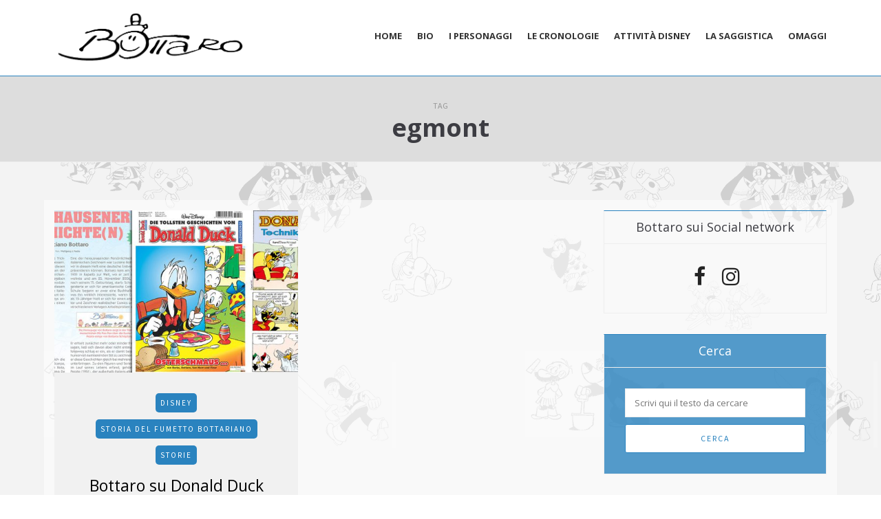

--- FILE ---
content_type: text/html; charset=UTF-8
request_url: https://www.lucianobottaro.it/tag/egmont/
body_size: 13974
content:
<!DOCTYPE html>
<html lang="it-IT">
<head>
<meta name="viewport" content="width=device-width, initial-scale=1.0" />
<meta charset="UTF-8" />
<link rel="profile" href="https://gmpg.org/xfn/11" />
<link rel="pingback" href="https://www.lucianobottaro.it/xmlrpc.php" />
<style>
#wpadminbar #wp-admin-bar-wccp_free_top_button .ab-icon:before {
content: "\f160";
color: #02CA02;
top: 3px;
}
#wpadminbar #wp-admin-bar-wccp_free_top_button .ab-icon {
transform: rotate(45deg);
}
</style>
<meta name='robots' content='index, follow, max-image-preview:large, max-snippet:-1, max-video-preview:-1' />
<!-- This site is optimized with the Yoast SEO plugin v24.7 - https://yoast.com/wordpress/plugins/seo/ -->
<title>egmont Archivi - Luciano Bottaro cartoonist</title>
<link rel="canonical" href="https://www.lucianobottaro.it/tag/egmont/" />
<meta property="og:locale" content="it_IT" />
<meta property="og:type" content="article" />
<meta property="og:title" content="egmont Archivi - Luciano Bottaro cartoonist" />
<meta property="og:url" content="https://www.lucianobottaro.it/tag/egmont/" />
<meta property="og:site_name" content="Luciano Bottaro cartoonist" />
<script type="application/ld+json" class="yoast-schema-graph">{"@context":"https://schema.org","@graph":[{"@type":"CollectionPage","@id":"https://www.lucianobottaro.it/tag/egmont/","url":"https://www.lucianobottaro.it/tag/egmont/","name":"egmont Archivi - Luciano Bottaro cartoonist","isPartOf":{"@id":"https://www.lucianobottaro.it/#website"},"primaryImageOfPage":{"@id":"https://www.lucianobottaro.it/tag/egmont/#primaryimage"},"image":{"@id":"https://www.lucianobottaro.it/tag/egmont/#primaryimage"},"thumbnailUrl":"https://www.lucianobottaro.it/wp-content/uploads/2018/02/donald-duck.jpg?v=1706122626","breadcrumb":{"@id":"https://www.lucianobottaro.it/tag/egmont/#breadcrumb"},"inLanguage":"it-IT"},{"@type":"ImageObject","inLanguage":"it-IT","@id":"https://www.lucianobottaro.it/tag/egmont/#primaryimage","url":"https://www.lucianobottaro.it/wp-content/uploads/2018/02/donald-duck.jpg?v=1706122626","contentUrl":"https://www.lucianobottaro.it/wp-content/uploads/2018/02/donald-duck.jpg?v=1706122626","width":1200,"height":500},{"@type":"BreadcrumbList","@id":"https://www.lucianobottaro.it/tag/egmont/#breadcrumb","itemListElement":[{"@type":"ListItem","position":1,"name":"Home","item":"https://www.lucianobottaro.it/"},{"@type":"ListItem","position":2,"name":"egmont"}]},{"@type":"WebSite","@id":"https://www.lucianobottaro.it/#website","url":"https://www.lucianobottaro.it/","name":"Luciano Bottaro cartoonist","description":"","publisher":{"@id":"https://www.lucianobottaro.it/#/schema/person/09391911f5cd52dc5e26dfc1cacc16a1"},"potentialAction":[{"@type":"SearchAction","target":{"@type":"EntryPoint","urlTemplate":"https://www.lucianobottaro.it/?s={search_term_string}"},"query-input":{"@type":"PropertyValueSpecification","valueRequired":true,"valueName":"search_term_string"}}],"inLanguage":"it-IT"},{"@type":["Person","Organization"],"@id":"https://www.lucianobottaro.it/#/schema/person/09391911f5cd52dc5e26dfc1cacc16a1","name":"Annabella Bottaro","image":{"@type":"ImageObject","inLanguage":"it-IT","@id":"https://www.lucianobottaro.it/#/schema/person/image/","url":"https://secure.gravatar.com/avatar/a7675557ea27257411b70caec642198f?s=96&d=mm&r=g","contentUrl":"https://secure.gravatar.com/avatar/a7675557ea27257411b70caec642198f?s=96&d=mm&r=g","caption":"Annabella Bottaro"},"logo":{"@id":"https://www.lucianobottaro.it/#/schema/person/image/"}}]}</script>
<!-- / Yoast SEO plugin. -->
<meta http-equiv="x-dns-prefetch-control" content="on">
<link href="https://app.ecwid.com" rel="preconnect" crossorigin />
<link href="https://ecomm.events" rel="preconnect" crossorigin />
<link href="https://d1q3axnfhmyveb.cloudfront.net" rel="preconnect" crossorigin />
<link href="https://dqzrr9k4bjpzk.cloudfront.net" rel="preconnect" crossorigin />
<link href="https://d1oxsl77a1kjht.cloudfront.net" rel="preconnect" crossorigin>
<link rel="prefetch" href="https://app.ecwid.com/script.js?66325252&data_platform=wporg&lang=it" as="script"/>
<link rel="prerender" href="https://www.lucianobottaro.it/shop/"/>
<link rel='dns-prefetch' href='//fonts.googleapis.com' />
<link rel="alternate" type="application/rss+xml" title="Luciano Bottaro cartoonist &raquo; Feed" href="https://www.lucianobottaro.it/feed/" />
<link rel="alternate" type="application/rss+xml" title="Luciano Bottaro cartoonist &raquo; Feed dei commenti" href="https://www.lucianobottaro.it/comments/feed/" />
<link rel="alternate" type="application/rss+xml" title="Luciano Bottaro cartoonist &raquo; egmont Feed del tag" href="https://www.lucianobottaro.it/tag/egmont/feed/" />
<!-- <link rel='stylesheet' id='ecwid-css-css' href='https://www.lucianobottaro.it/wp-content/plugins/ecwid-shopping-cart/css/frontend.css?ver=6.12.30' type='text/css' media='all' /> -->
<!-- <link rel='stylesheet' id='responsive-lightbox-swipebox-css' href='https://www.lucianobottaro.it/wp-content/plugins/responsive-lightbox/assets/swipebox/swipebox.min.css?ver=2.5.0' type='text/css' media='all' /> -->
<!-- <link rel='stylesheet' id='rs-plugin-settings-css' href='https://www.lucianobottaro.it/wp-content/plugins/revslider/public/assets/css/settings.css?ver=5.4.6.4' type='text/css' media='all' /> -->
<link rel="stylesheet" type="text/css" href="//www.lucianobottaro.it/wp-content/cache/wpfc-minified/9kod2cws/5x56p.css" media="all"/>
<style id='rs-plugin-settings-inline-css' type='text/css'>
#rs-demo-id {}
</style>
<!-- <link rel='stylesheet' id='bootstrap-css' href='https://www.lucianobottaro.it/wp-content/themes/mariann/css/bootstrap.css?ver=6.6.2' type='text/css' media='all' /> -->
<link rel="stylesheet" type="text/css" href="//www.lucianobottaro.it/wp-content/cache/wpfc-minified/e79e4qte/5wv9z.css" media="all"/>
<link rel='stylesheet' id='mariann-fonts-css' href='//fonts.googleapis.com/css?family=Open+Sans%3A400%7COpen+Sans%3A400%2C400italic%2C700%2C700italic%7CSource+Sans+Pro%7C&#038;ver=1.0' type='text/css' media='all' />
<!-- <link rel='stylesheet' id='owl-main-css' href='https://www.lucianobottaro.it/wp-content/themes/mariann/js/owl-carousel/owl.carousel.css?ver=6.6.2' type='text/css' media='all' /> -->
<!-- <link rel='stylesheet' id='mariann-stylesheet-css' href='https://www.lucianobottaro.it/wp-content/themes/mariann/style.css?ver=1.0.2' type='text/css' media='all' /> -->
<!-- <link rel='stylesheet' id='mariann-responsive-css' href='https://www.lucianobottaro.it/wp-content/themes/mariann/responsive.css?ver=all' type='text/css' media='all' /> -->
<!-- <link rel='stylesheet' id='mariann-animations-css' href='https://www.lucianobottaro.it/wp-content/themes/mariann/css/animations.css?ver=6.6.2' type='text/css' media='all' /> -->
<!-- <link rel='stylesheet' id='font-awesome-css' href='https://www.lucianobottaro.it/wp-content/themes/mariann/css/font-awesome.css?ver=6.6.2' type='text/css' media='all' /> -->
<!-- <link rel='stylesheet' id='mariann-select2-css' href='https://www.lucianobottaro.it/wp-content/themes/mariann/js/select2/select2.css?ver=6.6.2' type='text/css' media='all' /> -->
<!-- <link rel='stylesheet' id='offcanvasmenu-css' href='https://www.lucianobottaro.it/wp-content/themes/mariann/css/offcanvasmenu.css?ver=6.6.2' type='text/css' media='all' /> -->
<!-- <link rel='stylesheet' id='nanoscroller-css' href='https://www.lucianobottaro.it/wp-content/themes/mariann/css/nanoscroller.css?ver=6.6.2' type='text/css' media='all' /> -->
<!-- <link rel='stylesheet' id='swiper-css' href='https://www.lucianobottaro.it/wp-content/themes/mariann/css/idangerous.swiper.css?ver=6.6.2' type='text/css' media='all' /> -->
<!-- <link rel='stylesheet' id='dashicons-css' href='https://www.lucianobottaro.it/wp-includes/css/dashicons.min.css?ver=6.6.2' type='text/css' media='all' /> -->
<!-- <link rel='stylesheet' id='thickbox-css' href='https://www.lucianobottaro.it/wp-includes/js/thickbox/thickbox.css?ver=6.6.2' type='text/css' media='all' /> -->
<!-- <link rel='stylesheet' id='style-cache-mariann-css' href='https://www.lucianobottaro.it/wp-content/uploads/style-cache-mariann.css?ver=6.6.2' type='text/css' media='all' /> -->
<link rel="stylesheet" type="text/css" href="//www.lucianobottaro.it/wp-content/cache/wpfc-minified/kwoj7728/5wv9z.css" media="all"/>
<script src='//www.lucianobottaro.it/wp-content/cache/wpfc-minified/mmfbg9v4/5wv9z.js' type="text/javascript"></script>
<!-- <script type="text/javascript" src="https://www.lucianobottaro.it/wp-includes/js/jquery/jquery.min.js?ver=3.7.1" id="jquery-core-js"></script> -->
<!-- <script type="text/javascript" src="https://www.lucianobottaro.it/wp-includes/js/jquery/jquery-migrate.min.js?ver=3.4.1" id="jquery-migrate-js"></script> -->
<!-- <script type="text/javascript" src="https://www.lucianobottaro.it/wp-content/plugins/responsive-lightbox/assets/swipebox/jquery.swipebox.min.js?ver=2.5.0" id="responsive-lightbox-swipebox-js"></script> -->
<!-- <script type="text/javascript" src="https://www.lucianobottaro.it/wp-includes/js/underscore.min.js?ver=1.13.4" id="underscore-js"></script> -->
<!-- <script type="text/javascript" src="https://www.lucianobottaro.it/wp-content/plugins/responsive-lightbox/assets/infinitescroll/infinite-scroll.pkgd.min.js?ver=6.6.2" id="responsive-lightbox-infinite-scroll-js"></script> -->
<script type="text/javascript" id="responsive-lightbox-js-before">
/* <![CDATA[ */
var rlArgs = {"script":"swipebox","selector":"lightbox","customEvents":"","activeGalleries":true,"animation":true,"hideCloseButtonOnMobile":false,"removeBarsOnMobile":false,"hideBars":true,"hideBarsDelay":5000,"videoMaxWidth":1080,"useSVG":true,"loopAtEnd":false,"woocommerce_gallery":false,"ajaxurl":"https:\/\/www.lucianobottaro.it\/wp-admin\/admin-ajax.php","nonce":"a78e84f871","preview":false,"postId":3149,"scriptExtension":false};
/* ]]> */
</script>
<script src='//www.lucianobottaro.it/wp-content/cache/wpfc-minified/sem5c7i/5wv9z.js' type="text/javascript"></script>
<!-- <script type="text/javascript" src="https://www.lucianobottaro.it/wp-content/plugins/responsive-lightbox/js/front.js?ver=2.5.0" id="responsive-lightbox-js"></script> -->
<!-- <script type="text/javascript" src="https://www.lucianobottaro.it/wp-content/plugins/revslider/public/assets/js/jquery.themepunch.tools.min.js?ver=5.4.6.4" id="tp-tools-js"></script> -->
<!-- <script type="text/javascript" src="https://www.lucianobottaro.it/wp-content/plugins/revslider/public/assets/js/jquery.themepunch.revolution.min.js?ver=5.4.6.4" id="revmin-js"></script> -->
<!-- <script type="text/javascript" src="https://www.lucianobottaro.it/wp-content/uploads/js-cache-mariann.js?ver=6.6.2" id="js-cache-mariann-js"></script> -->
<link rel="https://api.w.org/" href="https://www.lucianobottaro.it/wp-json/" /><link rel="alternate" title="JSON" type="application/json" href="https://www.lucianobottaro.it/wp-json/wp/v2/tags/244" /><link rel="EditURI" type="application/rsd+xml" title="RSD" href="https://www.lucianobottaro.it/xmlrpc.php?rsd" />
<meta name="generator" content="WordPress 6.6.2" />
<script data-cfasync="false" data-no-optimize="1" type="text/javascript">
window.ec = window.ec || Object()
window.ec.config = window.ec.config || Object();
window.ec.config.enable_canonical_urls = true;
</script>
<!--noptimize-->
<script data-cfasync="false" type="text/javascript">
window.ec = window.ec || Object();
window.ec.config = window.ec.config || Object();
window.ec.config.store_main_page_url = 'https://www.lucianobottaro.it/shop/';
</script>
<!--/noptimize-->
<script id="wpcp_disable_selection" type="text/javascript">
var image_save_msg='You are not allowed to save images!';
var no_menu_msg='Context Menu disabled!';
var smessage = "Contenuto protetto da copyright!";
function disableEnterKey(e)
{
var elemtype = e.target.tagName;
elemtype = elemtype.toUpperCase();
if (elemtype == "TEXT" || elemtype == "TEXTAREA" || elemtype == "INPUT" || elemtype == "PASSWORD" || elemtype == "SELECT" || elemtype == "OPTION" || elemtype == "EMBED")
{
elemtype = 'TEXT';
}
if (e.ctrlKey){
var key;
if(window.event)
key = window.event.keyCode;     //IE
else
key = e.which;     //firefox (97)
//if (key != 17) alert(key);
if (elemtype!= 'TEXT' && (key == 97 || key == 65 || key == 67 || key == 99 || key == 88 || key == 120 || key == 26 || key == 85  || key == 86 || key == 83 || key == 43 || key == 73))
{
if(wccp_free_iscontenteditable(e)) return true;
show_wpcp_message('You are not allowed to copy content or view source');
return false;
}else
return true;
}
}
/*For contenteditable tags*/
function wccp_free_iscontenteditable(e)
{
var e = e || window.event; // also there is no e.target property in IE. instead IE uses window.event.srcElement
var target = e.target || e.srcElement;
var elemtype = e.target.nodeName;
elemtype = elemtype.toUpperCase();
var iscontenteditable = "false";
if(typeof target.getAttribute!="undefined" ) iscontenteditable = target.getAttribute("contenteditable"); // Return true or false as string
var iscontenteditable2 = false;
if(typeof target.isContentEditable!="undefined" ) iscontenteditable2 = target.isContentEditable; // Return true or false as boolean
if(target.parentElement.isContentEditable) iscontenteditable2 = true;
if (iscontenteditable == "true" || iscontenteditable2 == true)
{
if(typeof target.style!="undefined" ) target.style.cursor = "text";
return true;
}
}
////////////////////////////////////
function disable_copy(e)
{	
var e = e || window.event; // also there is no e.target property in IE. instead IE uses window.event.srcElement
var elemtype = e.target.tagName;
elemtype = elemtype.toUpperCase();
if (elemtype == "TEXT" || elemtype == "TEXTAREA" || elemtype == "INPUT" || elemtype == "PASSWORD" || elemtype == "SELECT" || elemtype == "OPTION" || elemtype == "EMBED")
{
elemtype = 'TEXT';
}
if(wccp_free_iscontenteditable(e)) return true;
var isSafari = /Safari/.test(navigator.userAgent) && /Apple Computer/.test(navigator.vendor);
var checker_IMG = '';
if (elemtype == "IMG" && checker_IMG == 'checked' && e.detail >= 2) {show_wpcp_message(alertMsg_IMG);return false;}
if (elemtype != "TEXT")
{
if (smessage !== "" && e.detail == 2)
show_wpcp_message(smessage);
if (isSafari)
return true;
else
return false;
}	
}
//////////////////////////////////////////
function disable_copy_ie()
{
var e = e || window.event;
var elemtype = window.event.srcElement.nodeName;
elemtype = elemtype.toUpperCase();
if(wccp_free_iscontenteditable(e)) return true;
if (elemtype == "IMG") {show_wpcp_message(alertMsg_IMG);return false;}
if (elemtype != "TEXT" && elemtype != "TEXTAREA" && elemtype != "INPUT" && elemtype != "PASSWORD" && elemtype != "SELECT" && elemtype != "OPTION" && elemtype != "EMBED")
{
return false;
}
}	
function reEnable()
{
return true;
}
document.onkeydown = disableEnterKey;
document.onselectstart = disable_copy_ie;
if(navigator.userAgent.indexOf('MSIE')==-1)
{
document.onmousedown = disable_copy;
document.onclick = reEnable;
}
function disableSelection(target)
{
//For IE This code will work
if (typeof target.onselectstart!="undefined")
target.onselectstart = disable_copy_ie;
//For Firefox This code will work
else if (typeof target.style.MozUserSelect!="undefined")
{target.style.MozUserSelect="none";}
//All other  (ie: Opera) This code will work
else
target.onmousedown=function(){return false}
target.style.cursor = "default";
}
//Calling the JS function directly just after body load
window.onload = function(){disableSelection(document.body);};
//////////////////special for safari Start////////////////
var onlongtouch;
var timer;
var touchduration = 1000; //length of time we want the user to touch before we do something
var elemtype = "";
function touchstart(e) {
var e = e || window.event;
// also there is no e.target property in IE.
// instead IE uses window.event.srcElement
var target = e.target || e.srcElement;
elemtype = window.event.srcElement.nodeName;
elemtype = elemtype.toUpperCase();
if(!wccp_pro_is_passive()) e.preventDefault();
if (!timer) {
timer = setTimeout(onlongtouch, touchduration);
}
}
function touchend() {
//stops short touches from firing the event
if (timer) {
clearTimeout(timer);
timer = null;
}
onlongtouch();
}
onlongtouch = function(e) { //this will clear the current selection if anything selected
if (elemtype != "TEXT" && elemtype != "TEXTAREA" && elemtype != "INPUT" && elemtype != "PASSWORD" && elemtype != "SELECT" && elemtype != "EMBED" && elemtype != "OPTION")	
{
if (window.getSelection) {
if (window.getSelection().empty) {  // Chrome
window.getSelection().empty();
} else if (window.getSelection().removeAllRanges) {  // Firefox
window.getSelection().removeAllRanges();
}
} else if (document.selection) {  // IE?
document.selection.empty();
}
return false;
}
};
document.addEventListener("DOMContentLoaded", function(event) { 
window.addEventListener("touchstart", touchstart, false);
window.addEventListener("touchend", touchend, false);
});
function wccp_pro_is_passive() {
var cold = false,
hike = function() {};
try {
const object1 = {};
var aid = Object.defineProperty(object1, 'passive', {
get() {cold = true}
});
window.addEventListener('test', hike, aid);
window.removeEventListener('test', hike, aid);
} catch (e) {}
return cold;
}
/*special for safari End*/
</script>
<script id="wpcp_disable_Right_Click" type="text/javascript">
document.ondragstart = function() { return false;}
function nocontext(e) {
return false;
}
document.oncontextmenu = nocontext;
</script>
<style>
.unselectable
{
-moz-user-select:none;
-webkit-user-select:none;
cursor: default;
}
html
{
-webkit-touch-callout: none;
-webkit-user-select: none;
-khtml-user-select: none;
-moz-user-select: none;
-ms-user-select: none;
user-select: none;
-webkit-tap-highlight-color: rgba(0,0,0,0);
}
</style>
<script id="wpcp_css_disable_selection" type="text/javascript">
var e = document.getElementsByTagName('body')[0];
if(e)
{
e.setAttribute('unselectable',"on");
}
</script>
<meta name="generator" content="Powered by Slider Revolution 5.4.6.4 - responsive, Mobile-Friendly Slider Plugin for WordPress with comfortable drag and drop interface." />
<link rel="icon" href="https://www.lucianobottaro.it/wp-content/uploads/2018/03/favicon-150x150.jpg?v=1706122388" sizes="32x32" />
<link rel="icon" href="https://www.lucianobottaro.it/wp-content/uploads/2018/03/favicon.jpg?v=1706122388" sizes="192x192" />
<link rel="apple-touch-icon" href="https://www.lucianobottaro.it/wp-content/uploads/2018/03/favicon.jpg?v=1706122388" />
<meta name="msapplication-TileImage" content="https://www.lucianobottaro.it/wp-content/uploads/2018/03/favicon.jpg?v=1706122388" />
<script type="text/javascript">function setREVStartSize(e){
try{ var i=jQuery(window).width(),t=9999,r=0,n=0,l=0,f=0,s=0,h=0;					
if(e.responsiveLevels&&(jQuery.each(e.responsiveLevels,function(e,f){f>i&&(t=r=f,l=e),i>f&&f>r&&(r=f,n=e)}),t>r&&(l=n)),f=e.gridheight[l]||e.gridheight[0]||e.gridheight,s=e.gridwidth[l]||e.gridwidth[0]||e.gridwidth,h=i/s,h=h>1?1:h,f=Math.round(h*f),"fullscreen"==e.sliderLayout){var u=(e.c.width(),jQuery(window).height());if(void 0!=e.fullScreenOffsetContainer){var c=e.fullScreenOffsetContainer.split(",");if (c) jQuery.each(c,function(e,i){u=jQuery(i).length>0?u-jQuery(i).outerHeight(!0):u}),e.fullScreenOffset.split("%").length>1&&void 0!=e.fullScreenOffset&&e.fullScreenOffset.length>0?u-=jQuery(window).height()*parseInt(e.fullScreenOffset,0)/100:void 0!=e.fullScreenOffset&&e.fullScreenOffset.length>0&&(u-=parseInt(e.fullScreenOffset,0))}f=u}else void 0!=e.minHeight&&f<e.minHeight&&(f=e.minHeight);e.c.closest(".rev_slider_wrapper").css({height:f})					
}catch(d){console.log("Failure at Presize of Slider:"+d)}
};</script>
<style type="text/css" id="wp-custom-css">
.qc-cmp-button { background:#ddd; color:#555!important}
.qc-cmp-ui-content { padding:30px; }
.qc-cmp-ui { min-height:250px;}
.wp-caption.alignleft {margin-right:20px;}
.mariann-popular-post-category{display:none;}
.mariann-popular-post-details h5 {padding-bottom:10px;}
#text-18 {display:none;}
/*#ecwid_body .page-container .col-md-9 {width:100%;}
#ecwid_body .page-container .sidebar {display:none;}*/
.ecwid-shopping-cart .page-container .sidebar{display:none;}
.ecwid-shopping-cart .page-container .col-md-9 {width:100%;}		</style>
<!-- Matomo -->
<script>
var _paq = window._paq = window._paq || [];
/* tracker methods like "setCustomDimension" should be called before "trackPageView" */
_paq.push(['trackPageView']);
_paq.push(['enableLinkTracking']);
(function() {
var u="//www.lucianobottaro.it/matomo/";
_paq.push(['setTrackerUrl', u+'matomo.php']);
_paq.push(['setSiteId', '1']);
var d=document, g=d.createElement('script'), s=d.getElementsByTagName('script')[0];
g.async=true; g.src=u+'matomo.js'; s.parentNode.insertBefore(g,s);
})();
</script>
<!-- End Matomo Code -->
</head>
<body class="archive tag tag-egmont tag-244 cookies-not-set unselectable blog-post-transparent-header-enable blog-slider-enable blog-transparent-header-disable blog-enable-dropcaps blog-enable-images-animations">
<header class="clearfix  sticky-header">
<div class="container">
<div class="row">
<div class="col-md-12">
<div class="header-left">
<div class="logo">
<a class="logo-link" href="https://www.lucianobottaro.it/"><img src="https://www.lucianobottaro.it/wp-content/uploads/2018/03/firma.png" alt="Luciano Bottaro cartoonist" class="regular-logo"><img src="https://www.lucianobottaro.it/wp-content/uploads/2018/03/firma.png" alt="Luciano Bottaro cartoonist" class="light-logo"></a>
</div>
</div>
<div class="header-center">
<div class="mainmenu-belowheader mainmenu-uppercase mainmenu-normalfont mainmenu-boldfont mainmenu-noarrow mainmenu-align-right clearfix">
<div id="navbar" class="navbar navbar-default clearfix">
<div class="navbar-inner">
<div class="container-fluid">
<div class="navbar-toggle" data-toggle="collapse" data-target=".collapse">
Menu                  </div>
<div class="navbar-center-wrapper">
<div class="navbar-collapse collapse"><ul id="menu-header-menu-1" class="nav"><li id="menu-item-3327" class=" menu-item menu-item-type-custom menu-item-object-custom"><a href="/">Home</a></li>
<li id="menu-item-3321" class=" menu-item menu-item-type-post_type menu-item-object-page"><a href="https://www.lucianobottaro.it/la-biografia/">Bio</a></li>
<li id="menu-item-3322" class=" menu-item menu-item-type-post_type menu-item-object-page"><a href="https://www.lucianobottaro.it/i-personaggi/">I personaggi</a></li>
<li id="menu-item-3324" class=" menu-item menu-item-type-post_type menu-item-object-page menu-item-has-children"><a href="https://www.lucianobottaro.it/le-cronologie/">Le cronologie</a>
<ul class="sub-menu">
<li id="menu-item-3649" class=" menu-item menu-item-type-post_type menu-item-object-page menu-item-has-children"><a href="https://www.lucianobottaro.it/le-cronologie/cronologia-edizioni-alpe/">Edizioni Alpe</a>
<ul class="sub-menu">
<li id="menu-item-3654" class=" menu-item menu-item-type-post_type menu-item-object-page"><a href="https://www.lucianobottaro.it/le-cronologie/cronologia-edizioni-alpe/gaie-fantasie-cronologia/">Gaie Fantasie</a></li>
<li id="menu-item-3655" class=" menu-item menu-item-type-post_type menu-item-object-page"><a href="https://www.lucianobottaro.it/le-cronologie/cronologia-edizioni-alpe/cucciolo-cronologia/">Cucciolo</a></li>
<li id="menu-item-3663" class=" menu-item menu-item-type-post_type menu-item-object-page"><a href="https://www.lucianobottaro.it/le-cronologie/cronologia-edizioni-il-ponte-bianconi/pepito-cronologia/">Pepito</a></li>
<li id="menu-item-3657" class=" menu-item menu-item-type-post_type menu-item-object-page"><a href="https://www.lucianobottaro.it/le-cronologie/cronologia-edizioni-alpe/tiramolla-cronologia/">Tiramolla</a></li>
<li id="menu-item-3658" class=" menu-item menu-item-type-post_type menu-item-object-page"><a href="https://www.lucianobottaro.it/le-cronologie/cronologia-edizioni-alpe/storie-e-fiabe-cronologia/">Storie e fiabe</a></li>
<li id="menu-item-3659" class=" menu-item menu-item-type-post_type menu-item-object-page"><a href="https://www.lucianobottaro.it/le-cronologie/cronologia-edizioni-alpe/1000-fumetti-cronologia/">1000 fumetti</a></li>
</ul>
</li>
<li id="menu-item-3661" class=" menu-item menu-item-type-post_type menu-item-object-page menu-item-has-children"><a href="https://www.lucianobottaro.it/le-cronologie/cronologia-edizioni-il-ponte-bianconi/">Edizioni Il Ponte-Bianconi</a>
<ul class="sub-menu">
<li id="menu-item-3662" class=" menu-item menu-item-type-post_type menu-item-object-page"><a href="https://www.lucianobottaro.it/le-cronologie/cronologia-edizioni-il-ponte-bianconi/trottolino-cronologia/">Trottolino</a></li>
<li id="menu-item-3656" class=" menu-item menu-item-type-post_type menu-item-object-page"><a href="https://www.lucianobottaro.it/le-cronologie/cronologia-edizioni-alpe/pepito-cronologia/">Pepito</a></li>
<li id="menu-item-3664" class=" menu-item menu-item-type-post_type menu-item-object-page"><a href="https://www.lucianobottaro.it/le-cronologie/cronologia-edizioni-il-ponte-bianconi/baldo-cronologia/">Baldo</a></li>
</ul>
</li>
<li id="menu-item-4921" class=" menu-item menu-item-type-post_type menu-item-object-page menu-item-has-children"><a href="https://www.lucianobottaro.it/le-cronologie/cronologia-edizioni-fasani/">Cronologia Edizioni Fasani</a>
<ul class="sub-menu">
<li id="menu-item-4920" class=" menu-item menu-item-type-post_type menu-item-object-page"><a href="https://www.lucianobottaro.it/le-cronologie/cronologia-edizioni-fasani/oscar/">Oscar</a></li>
<li id="menu-item-4925" class=" menu-item menu-item-type-post_type menu-item-object-page"><a href="https://www.lucianobottaro.it/le-cronologie/cronologia-edizioni-fasani/girandola-tv/">Girandola TV</a></li>
</ul>
</li>
<li id="menu-item-4753" class=" menu-item menu-item-type-post_type menu-item-object-page menu-item-has-children"><a href="https://www.lucianobottaro.it/le-cronologie/cronologia-edizioni-cenisio/">Edizioni Cenisio</a>
<ul class="sub-menu">
<li id="menu-item-4755" class=" menu-item menu-item-type-post_type menu-item-object-page"><a href="https://www.lucianobottaro.it/le-cronologie/cronologia-edizioni-cenisio/silvestro-magazine/">Silvestro</a></li>
<li id="menu-item-4756" class=" menu-item menu-item-type-post_type menu-item-object-page"><a href="https://www.lucianobottaro.it/le-cronologie/cronologia-edizioni-cenisio/rin-tin-tin/">Rin Tin Tin</a></li>
<li id="menu-item-4757" class=" menu-item menu-item-type-post_type menu-item-object-page"><a href="https://www.lucianobottaro.it/le-cronologie/cronologia-edizioni-cenisio/pepito-pocket/">Pepito Pocket</a></li>
<li id="menu-item-4758" class=" menu-item menu-item-type-post_type menu-item-object-page"><a href="https://www.lucianobottaro.it/le-cronologie/cronologia-edizioni-cenisio/pepito/">Pepito</a></li>
<li id="menu-item-4761" class=" menu-item menu-item-type-post_type menu-item-object-page"><a href="https://www.lucianobottaro.it/le-cronologie/cronologia-edizioni-cenisio/whisky-gogo/">Whisky &#038; Gogo</a></li>
<li id="menu-item-4759" class=" menu-item menu-item-type-post_type menu-item-object-page"><a href="https://www.lucianobottaro.it/le-cronologie/cronologia-edizioni-cenisio/penna-di-falco-2/">Penna di Falco</a></li>
<li id="menu-item-4760" class=" menu-item menu-item-type-post_type menu-item-object-page"><a href="https://www.lucianobottaro.it/le-cronologie/cronologia-edizioni-cenisio/luomo-dellu-n-c-l-e/">L’uomo dell’U.N.C.L.E.</a></li>
<li id="menu-item-4754" class=" menu-item menu-item-type-post_type menu-item-object-page"><a href="https://www.lucianobottaro.it/le-cronologie/cronologia-edizioni-cenisio/volumi/">Volumi</a></li>
</ul>
</li>
<li id="menu-item-4790" class=" menu-item menu-item-type-post_type menu-item-object-page menu-item-has-children"><a href="https://www.lucianobottaro.it/le-cronologie/periodici-san-paolo/">Periodici San Paolo</a>
<ul class="sub-menu">
<li id="menu-item-4789" class=" menu-item menu-item-type-post_type menu-item-object-page"><a href="https://www.lucianobottaro.it/le-cronologie/periodici-san-paolo/il-giornalino/">Il Giornalino</a></li>
<li id="menu-item-4795" class=" menu-item menu-item-type-post_type menu-item-object-page"><a href="https://www.lucianobottaro.it/le-cronologie/periodici-san-paolo/g-baby/">G-Baby</a></li>
<li id="menu-item-4818" class=" menu-item menu-item-type-post_type menu-item-object-page"><a href="https://www.lucianobottaro.it/le-cronologie/periodici-san-paolo/volumi/">Cartonati</a></li>
</ul>
</li>
<li id="menu-item-4834" class=" menu-item menu-item-type-post_type menu-item-object-page menu-item-has-children"><a href="https://www.lucianobottaro.it/le-cronologie/cronologia-rizzoli-editore/">Cronologia Rizzoli Editore</a>
<ul class="sub-menu">
<li id="menu-item-4843" class=" menu-item menu-item-type-post_type menu-item-object-page"><a href="https://www.lucianobottaro.it/le-cronologie/cronologia-rizzoli-editore/corriere-dei-piccoli/">Corriere dei Piccoli</a></li>
<li id="menu-item-4847" class=" menu-item menu-item-type-post_type menu-item-object-page"><a href="https://www.lucianobottaro.it/le-cronologie/cronologia-rizzoli-editore/corriere-dei-ragazzi/">Corriere dei Ragazzi</a></li>
</ul>
</li>
<li id="menu-item-5021" class=" menu-item menu-item-type-post_type menu-item-object-page menu-item-has-children"><a href="https://www.lucianobottaro.it/le-cronologie/cronologia-vallardi-editore/">Cronologia Vallardi Editore</a>
<ul class="sub-menu">
<li id="menu-item-5020" class=" menu-item menu-item-type-post_type menu-item-object-page"><a href="https://www.lucianobottaro.it/le-cronologie/cronologia-vallardi-editore/tiramolla-2/">Tiramolla</a></li>
</ul>
</li>
<li id="menu-item-3651" class=" menu-item menu-item-type-post_type menu-item-object-page"><a href="https://www.lucianobottaro.it/le-cronologie/cronologia-disney-italiana/">Disney italia</a></li>
<li id="menu-item-3652" class=" menu-item menu-item-type-post_type menu-item-object-page"><a href="https://www.lucianobottaro.it/le-cronologie/cronologia-disney-francese/">Disney francia</a></li>
<li id="menu-item-4477" class=" menu-item menu-item-type-post_type menu-item-object-page"><a href="https://www.lucianobottaro.it/libri-italia/">Libri Italia</a></li>
<li id="menu-item-4478" class=" menu-item menu-item-type-post_type menu-item-object-page"><a href="https://www.lucianobottaro.it/libri-francia/">Libri Francia</a></li>
</ul>
</li>
<li id="menu-item-3323" class=" menu-item menu-item-type-post_type menu-item-object-page"><a href="https://www.lucianobottaro.it/l-attivita-disneyana/">Attività disney</a></li>
<li id="menu-item-3325" class=" menu-item menu-item-type-post_type menu-item-object-page"><a href="https://www.lucianobottaro.it/la-saggistica/">La saggistica</a></li>
<li id="menu-item-3326" class=" menu-item menu-item-type-post_type menu-item-object-page"><a href="https://www.lucianobottaro.it/omaggi-bottariani/">Omaggi</a></li>
</ul></div>                  </div>
<div class="navbar-right-wrapper">
</div>
</div>
</div>
</div>
</div>
</div>
</div>
</div>
</div>
</header>
<div class="content-block">
<div class="container-fluid container-page-item-title">
<div class="row">
<div class="col-md-12">
<div class="page-item-title-archive">
<p>Tag</p><h1>egmont</h1>
</div>
</div>
</div>
</div>
<div class="container page-container">
<div class="row">
<div class="col-md-8">
<div class="blog-posts-list clearfix blog-masonry-layout">
<div class="content-block blog-post clearfix">
<article id="post-3149" class="post-3149 post type-post status-publish format-standard has-post-thumbnail hentry category-disney category-storia-del-fumetto-bottariano category-storie tag-55 tag-almanacco-topolino tag-ceresa-diego tag-dalmasso-gian-giacomo tag-donald-duck-echnik-gegen-spurnase tag-donald-duck-sonderheft tag-egmont tag-paperino-e-la-ricchezza-in-pugno tag-ristampe-disney-bottaro tag-stahl-joachim tag-wolfgang-j-fuchs">
<div class="post-content-wrapper">
<div class="blog-post-thumb">
<a href="https://www.lucianobottaro.it/2018/02/14/bottaro-su-donald-duck-sonderheft/" rel="bookmark" class="hover-effect-img">
<img width="495" height="330" src="https://www.lucianobottaro.it/wp-content/uploads/2018/02/donald-duck-495x330.jpg?v=1706122626" class="attachment-mariann-blog-thumb-masonry-sidebar size-mariann-blog-thumb-masonry-sidebar wp-post-image" alt="" decoding="async" fetchpriority="high" />					</a>
</div>
<div class="post-content">
<div class="post-categories"><a href="https://www.lucianobottaro.it/category/disney/" rel="category tag">Disney</a> <a href="https://www.lucianobottaro.it/category/storia-del-fumetto-bottariano/" rel="category tag">storia del fumetto bottariano</a> <a href="https://www.lucianobottaro.it/category/storie/" rel="category tag">storie</a></div>
<h2 class="entry-title post-header-title lined"><a href="https://www.lucianobottaro.it/2018/02/14/bottaro-su-donald-duck-sonderheft/" rel="bookmark">Bottaro su Donald Duck Sonderheft</a></h2>
<div class="entry-content">
<p>Donald Duck Sonderheft è una bella pubblicazione Egmont nata nel 1965 per il mercato tedesco, che, mensilmente, propone una selezione di storie con protagonista Paperino, di autori e epoche diverse, arricchita da articoli e approfondimenti su gli artisti presenti. Il caporedattore, Joachim Stahal, ci comunica&#8230;</p>
</div><!-- .entry-content -->
</div>
<div class="post-info clearfix">
<div class="post-info-date">14 Febbraio 2018</div>
<div class="post-info-comments"><a href="https://www.lucianobottaro.it/2018/02/14/bottaro-su-donald-duck-sonderheft/#respond"><i class="fa fa-comment-o" aria-hidden="true"></i>
</a></div>
<div class="post-info-views"></div>
<div class="post-info-share">
</div>
</div>
<div class="clear"></div>
</div>
</article>
</div>
</div>
</div>
<div class="col-md-4 main-sidebar sidebar">
<ul id="main-sidebar">
<li id="mariann-social-icons-2" class="widget widget_mariann_social_icons"><h2 class="widgettitle">Bottaro sui Social network</h2>
<div class="textwidget"><div class="social-icons-wrapper"><a href="https://www.facebook.com/lucianobottarocartoonist/" target="_blank" class="a-facebook"><i class="fa fa-facebook"></i></a><a href="https://www.instagram.com/luciano.bottaro/" target="_blank" class="a-instagram"><i class="fa fa-instagram"></i></a></div></div></li>
<li id="search-3" class="widget widget_search"><h2 class="widgettitle">Cerca</h2>
<form method="get" id="searchform" class="searchform" action="https://www.lucianobottaro.it/">
<input type="search" class="field" name="s" value="" id="s" placeholder="Scrivi qui il testo da cercare" />
<input type="submit" class="submit btn" id="searchsubmit" value="Cerca" />
</form>
</li>
<li id="responsive_lightbox_image_widget-11" class="widget rl-image-widget"><h2 class="widgettitle">In libreria</h2>
<a href="https://www.lucianobottaro.it/2024/10/25/pinocchio-edizioni-rizzoli-lizard/" class="rl-image-widget-link"><img class="rl-image-widget-image" src="https://www.lucianobottaro.it/wp-content/uploads/2024/10/cover-sito-742x1024.jpg?v=1729754330" width="100%" height="auto" title="Pinocchio Lizard" alt="" style="margin-left: auto;margin-right: auto" /></a><div class="rl-image-widget-text">Pinocchio edito da Rizzoli Lizard
(Novembre 2024)</div></li>
<li id="responsive_lightbox_image_widget-8" class="widget rl-image-widget"><h2 class="widgettitle"></h2>
<a href="https://www.lucianobottaro.it/2024/09/24/allagalla-riscopre-piper-maiopi/" class="rl-image-widget-link"><img class="rl-image-widget-image" src="https://www.lucianobottaro.it/wp-content/uploads/2024/09/Piper-sito.jpg?v=1727246796" width="100%" height="auto" title="Piper Maiopi" alt="" style="margin-left: auto;margin-right: auto" /></a><div class="rl-image-widget-text" style="text-align: center">Piper Maiopi edito da Allagalla Editore
(ottobre 2024)
</div></li>
<li id="responsive_lightbox_image_widget-6" class="widget rl-image-widget"><h2 class="widgettitle"></h2>
<a href="https://www.lucianobottaro.it/2024/05/21/e-uscito-il-terzo-volume-di-pepito-ed-cornelius/" class="rl-image-widget-link"><img class="rl-image-widget-image" src="https://www.lucianobottaro.it/wp-content/uploads/2024/05/pepitonews.jpg?v=1716302462" width="100%" height="auto" title="pepitonews" alt="" style="margin-left: auto;margin-right: auto" /></a><div class="rl-image-widget-text" style="text-align: center">Pepito volume 3
Edizioni Cornélius ( Aprile 2024)
Lingua francese</div></li>
<li id="responsive_lightbox_image_widget-5" class="widget rl-image-widget"><h2 class="widgettitle"></h2>
<a href="https://www.lucianobottaro.it/2024/01/05/il-ritorno-di-pepito-in-italia/" class="rl-image-widget-link"><img class="rl-image-widget-image" src="https://www.lucianobottaro.it/wp-content/uploads/2024/01/pepito-governatore-sulla-luna.jpg?v=1706121261" width="100%" height="auto" title="pepito-governatore-sulla-luna" alt="Pepito - Governatore sulla luna" style="margin-left: auto;margin-right: auto" /></a><div class="rl-image-widget-text" style="text-align: center">&quot;Pepito - Il Governatore sulla luna&quot;
Edizioni Nona Arte (Gennaio 2024)</div></li>
<li id="responsive_lightbox_image_widget-2" class="widget rl-image-widget"><h2 class="widgettitle"></h2>
<a href="https://www.lucianobottaro.it/2022/10/01/allagalla-presenta-il-bizzarro-west-di-bottaro/" class="rl-image-widget-link"><img class="rl-image-widget-image" src="https://www.lucianobottaro.it/wp-content/uploads/2022/10/FORT-E.png?v=1706121342" width="100%" height="auto" title="FORT EXPRESS" alt="" style="margin-left: auto;margin-right: auto" /></a><div class="rl-image-widget-text" style="text-align: center">&quot;Fort Express e altre storie&quot;
Edito da Allagalla Editore (ottobre 2022)</div></li>
<li id="responsive_lightbox_image_widget-4" class="widget rl-image-widget"><h2 class="widgettitle"></h2>
<a href="https://www.lucianobottaro.it/2022/10/02/pinocchio-di-bottaro-arriva-in-francia/" class="rl-image-widget-link"><img class="rl-image-widget-image" src="https://www.lucianobottaro.it/wp-content/uploads/2022/08/pinocchio.png?v=1706121370" width="100%" height="auto" title="pinocchio editions caurette" alt="" style="margin-left: auto;margin-right: auto" /></a><div class="rl-image-widget-text" style="text-align: center">&quot;Pinocchio&quot; in lingua francese
Caurette Editions (settembre 2022)</div></li>
<li id="recent-posts-3" class="widget widget_recent_entries">
<h2 class="widgettitle">Articoli recenti</h2>
<ul>
<li>
<a href="https://www.lucianobottaro.it/2024/12/29/la-caccia-al-tesoro-di-pepito/">La caccia al tesoro di Pepito</a>
</li>
<li>
<a href="https://www.lucianobottaro.it/2024/11/24/dottor-paperus-versione-deluxe/">Dottor Paperus versione deluxe</a>
</li>
<li>
<a href="https://www.lucianobottaro.it/2024/11/22/pepito-t3-selezionato-per-il-prix-du-patrimonie-di-angouleme/">Pepito T3 selezionato per il &#8220;Prix du Patrimonie&#8221; di Angoulême</a>
</li>
<li>
<a href="https://www.lucianobottaro.it/2024/10/25/pinocchio-edizioni-rizzoli-lizard/">Pinocchio edizioni Rizzoli-Lizard</a>
</li>
<li>
<a href="https://www.lucianobottaro.it/2024/10/07/pepito-in-corea/">Pepito al Komacon in Corea</a>
</li>
</ul>
</li>
<li id="categories-5" class="widget widget_categories"><h2 class="widgettitle">Categorie</h2>
<ul>
<li class="cat-item cat-item-23"><a href="https://www.lucianobottaro.it/category/disegni/">disegni</a>
</li>
<li class="cat-item cat-item-24"><a href="https://www.lucianobottaro.it/category/disney/">Disney</a>
</li>
<li class="cat-item cat-item-25"><a href="https://www.lucianobottaro.it/category/falsi/">falsi</a>
</li>
<li class="cat-item cat-item-26"><a href="https://www.lucianobottaro.it/category/figurine/">figurine</a>
</li>
<li class="cat-item cat-item-2"><a href="https://www.lucianobottaro.it/category/i-personaggi-di-bottaro/">I Personaggi</a>
</li>
<li class="cat-item cat-item-27"><a href="https://www.lucianobottaro.it/category/internet/">Internet</a>
</li>
<li class="cat-item cat-item-28"><a href="https://www.lucianobottaro.it/category/intervista/">intervista</a>
</li>
<li class="cat-item cat-item-29"><a href="https://www.lucianobottaro.it/category/libri/">libri</a>
</li>
<li class="cat-item cat-item-30"><a href="https://www.lucianobottaro.it/category/manifestazioni/">manifestazioni</a>
</li>
<li class="cat-item cat-item-31"><a href="https://www.lucianobottaro.it/category/mostre/">mostre</a>
</li>
<li class="cat-item cat-item-32"><a href="https://www.lucianobottaro.it/category/omaggi/">omaggi</a>
</li>
<li class="cat-item cat-item-33"><a href="https://www.lucianobottaro.it/category/personaggi/">personaggi</a>
</li>
<li class="cat-item cat-item-34"><a href="https://www.lucianobottaro.it/category/petit-format/">Petit Format</a>
</li>
<li class="cat-item cat-item-35"><a href="https://www.lucianobottaro.it/category/premi-internazionali/">premi internazionali</a>
</li>
<li class="cat-item cat-item-36"><a href="https://www.lucianobottaro.it/category/premio-luciano-bottaro/">Premio Luciano Bottaro</a>
</li>
<li class="cat-item cat-item-37"><a href="https://www.lucianobottaro.it/category/ricordo/">ricordo</a>
</li>
<li class="cat-item cat-item-38"><a href="https://www.lucianobottaro.it/category/ricorrenze/">ricorrenze</a>
</li>
<li class="cat-item cat-item-748"><a href="https://www.lucianobottaro.it/category/ristampe/">ristampe</a>
</li>
<li class="cat-item cat-item-39"><a href="https://www.lucianobottaro.it/category/saggio/">saggio</a>
</li>
<li class="cat-item cat-item-1"><a href="https://www.lucianobottaro.it/category/senza-categoria/">Senza categoria</a>
</li>
<li class="cat-item cat-item-40"><a href="https://www.lucianobottaro.it/category/storia-del-fumetto-bottariano/">storia del fumetto bottariano</a>
</li>
<li class="cat-item cat-item-41"><a href="https://www.lucianobottaro.it/category/storie/">storie</a>
</li>
<li class="cat-item cat-item-770"><a href="https://www.lucianobottaro.it/category/tavole-originali/">tavole originali</a>
</li>
<li class="cat-item cat-item-42"><a href="https://www.lucianobottaro.it/category/video/">video</a>
</li>
</ul>
</li>
<li id="text-51" class="widget widget_text"><h2 class="widgettitle">Bibliografia</h2>
<div class="textwidget"><ul>
<li><a href="https://www.lucianobottaro.it/libri-italia/">Libri Italia</a></li>
<li><a href="https://www.lucianobottaro.it/libri-francia/">Libri Francia</a></li>
</ul>
</div>
</li>
<li id="tag_cloud-2" class="widget widget_tag_cloud"><h2 class="widgettitle">Tags</h2>
<div class="tagcloud"><a href="https://www.lucianobottaro.it/tag/2011/" class="tag-cloud-link tag-link-48 tag-link-position-1" style="font-size: 13.727272727273pt;" aria-label="2011 (17 elementi)">2011</a>
<a href="https://www.lucianobottaro.it/tag/2012/" class="tag-cloud-link tag-link-49 tag-link-position-2" style="font-size: 10.863636363636pt;" aria-label="2012 (11 elementi)">2012</a>
<a href="https://www.lucianobottaro.it/tag/2013/" class="tag-cloud-link tag-link-50 tag-link-position-3" style="font-size: 16.75pt;" aria-label="2013 (27 elementi)">2013</a>
<a href="https://www.lucianobottaro.it/tag/2014/" class="tag-cloud-link tag-link-51 tag-link-position-4" style="font-size: 12.454545454545pt;" aria-label="2014 (14 elementi)">2014</a>
<a href="https://www.lucianobottaro.it/tag/2015/" class="tag-cloud-link tag-link-52 tag-link-position-5" style="font-size: 14.045454545455pt;" aria-label="2015 (18 elementi)">2015</a>
<a href="https://www.lucianobottaro.it/tag/2016/" class="tag-cloud-link tag-link-53 tag-link-position-6" style="font-size: 11.977272727273pt;" aria-label="2016 (13 elementi)">2016</a>
<a href="https://www.lucianobottaro.it/tag/2017/" class="tag-cloud-link tag-link-54 tag-link-position-7" style="font-size: 10.863636363636pt;" aria-label="2017 (11 elementi)">2017</a>
<a href="https://www.lucianobottaro.it/tag/2018/" class="tag-cloud-link tag-link-55 tag-link-position-8" style="font-size: 10.227272727273pt;" aria-label="2018 (10 elementi)">2018</a>
<a href="https://www.lucianobottaro.it/tag/2019/" class="tag-cloud-link tag-link-706 tag-link-position-9" style="font-size: 11.340909090909pt;" aria-label="2019 (12 elementi)">2019</a>
<a href="https://www.lucianobottaro.it/tag/2020/" class="tag-cloud-link tag-link-736 tag-link-position-10" style="font-size: 13.25pt;" aria-label="2020 (16 elementi)">2020</a>
<a href="https://www.lucianobottaro.it/tag/2021/" class="tag-cloud-link tag-link-832 tag-link-position-11" style="font-size: 13.727272727273pt;" aria-label="2021 (17 elementi)">2021</a>
<a href="https://www.lucianobottaro.it/tag/2022/" class="tag-cloud-link tag-link-937 tag-link-position-12" style="font-size: 11.977272727273pt;" aria-label="2022 (13 elementi)">2022</a>
<a href="https://www.lucianobottaro.it/tag/2024/" class="tag-cloud-link tag-link-1010 tag-link-position-13" style="font-size: 11.977272727273pt;" aria-label="2024 (13 elementi)">2024</a>
<a href="https://www.lucianobottaro.it/tag/almanacco-topolino/" class="tag-cloud-link tag-link-69 tag-link-position-14" style="font-size: 8pt;" aria-label="Almanacco Topolino (7 elementi)">Almanacco Topolino</a>
<a href="https://www.lucianobottaro.it/tag/baldo/" class="tag-cloud-link tag-link-95 tag-link-position-15" style="font-size: 8pt;" aria-label="Baldo (7 elementi)">Baldo</a>
<a href="https://www.lucianobottaro.it/tag/becattini-alberto/" class="tag-cloud-link tag-link-102 tag-link-position-16" style="font-size: 8.7954545454545pt;" aria-label="Becattini Alberto (8 elementi)">Becattini Alberto</a>
<a href="https://www.lucianobottaro.it/tag/boschi-luca/" class="tag-cloud-link tag-link-123 tag-link-position-17" style="font-size: 17.227272727273pt;" aria-label="Boschi Luca (29 elementi)">Boschi Luca</a>
<a href="https://www.lucianobottaro.it/tag/bottaro-annabella/" class="tag-cloud-link tag-link-124 tag-link-position-18" style="font-size: 8pt;" aria-label="Bottaro Annabella (7 elementi)">Bottaro Annabella</a>
<a href="https://www.lucianobottaro.it/tag/carpi-giovan-battista/" class="tag-cloud-link tag-link-141 tag-link-position-19" style="font-size: 8.7954545454545pt;" aria-label="Carpi Giovan Battista (8 elementi)">Carpi Giovan Battista</a>
<a href="https://www.lucianobottaro.it/tag/ceresa-diego/" class="tag-cloud-link tag-link-161 tag-link-position-20" style="font-size: 8.7954545454545pt;" aria-label="Ceresa Diego (8 elementi)">Ceresa Diego</a>
<a href="https://www.lucianobottaro.it/tag/chendi-carlo/" class="tag-cloud-link tag-link-165 tag-link-position-21" style="font-size: 22pt;" aria-label="Chendi Carlo (59 elementi)">Chendi Carlo</a>
<a href="https://www.lucianobottaro.it/tag/colantuoni-tiberio/" class="tag-cloud-link tag-link-174 tag-link-position-22" style="font-size: 8pt;" aria-label="Colantuoni Tiberio (7 elementi)">Colantuoni Tiberio</a>
<a href="https://www.lucianobottaro.it/tag/dalmasso-gian-giacomo/" class="tag-cloud-link tag-link-203 tag-link-position-23" style="font-size: 8pt;" aria-label="Dalmasso Gian Giacomo (7 elementi)">Dalmasso Gian Giacomo</a>
<a href="https://www.lucianobottaro.it/tag/grandi-classici-disney/" class="tag-cloud-link tag-link-297 tag-link-position-24" style="font-size: 16.113636363636pt;" aria-label="Grandi Classici Disney (25 elementi)">Grandi Classici Disney</a>
<a href="https://www.lucianobottaro.it/tag/il-giornalino/" class="tag-cloud-link tag-link-329 tag-link-position-25" style="font-size: 10.227272727273pt;" aria-label="Il Giornalino (10 elementi)">Il Giornalino</a>
<a href="https://www.lucianobottaro.it/tag/marciante-enzo/" class="tag-cloud-link tag-link-388 tag-link-position-26" style="font-size: 10.227272727273pt;" aria-label="Marciante Enzo (10 elementi)">Marciante Enzo</a>
<a href="https://www.lucianobottaro.it/tag/martina-guido/" class="tag-cloud-link tag-link-396 tag-link-position-27" style="font-size: 15.318181818182pt;" aria-label="Martina Guido (22 elementi)">Martina Guido</a>
<a href="https://www.lucianobottaro.it/tag/nocciola/" class="tag-cloud-link tag-link-440 tag-link-position-28" style="font-size: 10.863636363636pt;" aria-label="Nocciola (11 elementi)">Nocciola</a>
<a href="https://www.lucianobottaro.it/tag/panini-comics/" class="tag-cloud-link tag-link-452 tag-link-position-29" style="font-size: 12.772727272727pt;" aria-label="Panini Comics (15 elementi)">Panini Comics</a>
<a href="https://www.lucianobottaro.it/tag/paperino/" class="tag-cloud-link tag-link-456 tag-link-position-30" style="font-size: 9.5909090909091pt;" aria-label="Paperino (9 elementi)">Paperino</a>
<a href="https://www.lucianobottaro.it/tag/pepito/" class="tag-cloud-link tag-link-474 tag-link-position-31" style="font-size: 17.386363636364pt;" aria-label="Pepito (30 elementi)">Pepito</a>
<a href="https://www.lucianobottaro.it/tag/personaggi-bottaro/" class="tag-cloud-link tag-link-757 tag-link-position-32" style="font-size: 9.5909090909091pt;" aria-label="personaggi Bottaro (9 elementi)">personaggi Bottaro</a>
<a href="https://www.lucianobottaro.it/tag/pinocchio/" class="tag-cloud-link tag-link-489 tag-link-position-33" style="font-size: 11.977272727273pt;" aria-label="Pinocchio (13 elementi)">Pinocchio</a>
<a href="https://www.lucianobottaro.it/tag/pippo/" class="tag-cloud-link tag-link-490 tag-link-position-34" style="font-size: 10.227272727273pt;" aria-label="Pippo (10 elementi)">Pippo</a>
<a href="https://www.lucianobottaro.it/tag/pippo-e-nocciola/" class="tag-cloud-link tag-link-492 tag-link-position-35" style="font-size: 8.7954545454545pt;" aria-label="Pippo e nocciola (8 elementi)">Pippo e nocciola</a>
<a href="https://www.lucianobottaro.it/tag/pon-pon/" class="tag-cloud-link tag-link-498 tag-link-position-36" style="font-size: 10.227272727273pt;" aria-label="Pon Pon (10 elementi)">Pon Pon</a>
<a href="https://www.lucianobottaro.it/tag/rebo/" class="tag-cloud-link tag-link-516 tag-link-position-37" style="font-size: 12.772727272727pt;" aria-label="Rebo (15 elementi)">Rebo</a>
<a href="https://www.lucianobottaro.it/tag/rebuffi-giorgio/" class="tag-cloud-link tag-link-517 tag-link-position-38" style="font-size: 13.727272727273pt;" aria-label="Rebuffi Giorgio (17 elementi)">Rebuffi Giorgio</a>
<a href="https://www.lucianobottaro.it/tag/redipicche/" class="tag-cloud-link tag-link-520 tag-link-position-39" style="font-size: 9.5909090909091pt;" aria-label="Redipicche (9 elementi)">Redipicche</a>
<a href="https://www.lucianobottaro.it/tag/ristampe-bottaro/" class="tag-cloud-link tag-link-708 tag-link-position-40" style="font-size: 15.318181818182pt;" aria-label="ristampe bottaro (22 elementi)">ristampe bottaro</a>
<a href="https://www.lucianobottaro.it/tag/ristampe-disney-bottaro/" class="tag-cloud-link tag-link-527 tag-link-position-41" style="font-size: 10.227272727273pt;" aria-label="ristampe disney bottaro (10 elementi)">ristampe disney bottaro</a>
<a href="https://www.lucianobottaro.it/tag/scala-guido/" class="tag-cloud-link tag-link-551 tag-link-position-42" style="font-size: 12.772727272727pt;" aria-label="Scala Guido (15 elementi)">Scala Guido</a>
<a href="https://www.lucianobottaro.it/tag/topolino/" class="tag-cloud-link tag-link-591 tag-link-position-43" style="font-size: 13.25pt;" aria-label="Topolino (16 elementi)">Topolino</a>
<a href="https://www.lucianobottaro.it/tag/whiskygogo/" class="tag-cloud-link tag-link-619 tag-link-position-44" style="font-size: 8pt;" aria-label="Whisky&amp;Gogo (7 elementi)">Whisky&amp;Gogo</a>
<a href="https://www.lucianobottaro.it/tag/zio-paperone/" class="tag-cloud-link tag-link-630 tag-link-position-45" style="font-size: 8.7954545454545pt;" aria-label="Zio Paperone (8 elementi)">Zio Paperone</a></div>
</li>
</ul>
</div>
</div>
</div>
</div>

<div class="container-fluid container-fluid-footer">
<div class="row">
<div class="footer-sidebar-2-wrapper">
<div class="footer-sidebar-2 sidebar container footer-container">
<ul id="footer-sidebar-2" class="clearfix">
<li id="mariann-text-7" class="widget widget_mariann_text">        <div class="mariann-textwidget-wrapper  mariann-textwidget-no-paddings">
<h2 class="widgettitle">Biografia</h2>
<div class="mariann-textwidget" data-style="text-align: center;"><p><img src="https://www.lucianobottaro.it/wp-content/uploads/2011/11/luciano.png" alt=""/></p>
<p>Il Maestro ligure debuttò sul periodico genovese Lo Scolaro, dopodiché creò per le Edizioni De Leo il bucaniere Aroldo, il primo di una vastissima galleria di serie e personaggi che vedranno la luce in oltre mezzo secolo di splendida carriera....</p><a class="btn" href="/la-biografia/" target="_self">Leggi tutto</a></div>
</div>
</li>
<li id="mariann-posts-slider-2" class="widget widget_mariann_posts_slider">        <h2 class="widgettitle">Ultimi Post</h2>
<div class="widget-post-slider-wrapper owl-carousel widget-post-slider-wrapper-7274991">
<div class="widget-post-slide">
<div class="widget-post-thumb-wrapper-container">
<a href="https://www.lucianobottaro.it/2024/12/29/la-caccia-al-tesoro-di-pepito/">
<div class="widget-post-thumb-wrapper hover-effect-img" data-style="background-image: url(https://www.lucianobottaro.it/wp-content/uploads/2024/12/Nuovo-progetto.png?v=1735493321);"></div>
</a>
</div>
<div class="widget-post-details-wrapper">
<div class="widget-post-details-wrapper-inside">
<div class="post-category"><a href="https://www.lucianobottaro.it/category/manifestazioni/" rel="category tag">manifestazioni</a>, <a href="https://www.lucianobottaro.it/category/omaggi/" rel="category tag">omaggi</a></div>
<a class="post-title" href="https://www.lucianobottaro.it/2024/12/29/la-caccia-al-tesoro-di-pepito/">La caccia al tesoro di Pepito</a>
<div class="post-date">29 Dicembre 2024</div>
</div>
</div>
</div>
<div class="widget-post-slide">
<div class="widget-post-thumb-wrapper-container">
<a href="https://www.lucianobottaro.it/2024/11/24/dottor-paperus-versione-deluxe/">
<div class="widget-post-thumb-wrapper hover-effect-img" data-style="background-image: url(https://www.lucianobottaro.it/wp-content/uploads/2024/11/papaerus1.png?v=1732472857);"></div>
</a>
</div>
<div class="widget-post-details-wrapper">
<div class="widget-post-details-wrapper-inside">
<div class="post-category"><a href="https://www.lucianobottaro.it/category/disegni/" rel="category tag">disegni</a>, <a href="https://www.lucianobottaro.it/category/disney/" rel="category tag">Disney</a>, <a href="https://www.lucianobottaro.it/category/libri/" rel="category tag">libri</a>, <a href="https://www.lucianobottaro.it/category/ristampe/" rel="category tag">ristampe</a>, <a href="https://www.lucianobottaro.it/category/storia-del-fumetto-bottariano/" rel="category tag">storia del fumetto bottariano</a>, <a href="https://www.lucianobottaro.it/category/storie/" rel="category tag">storie</a></div>
<a class="post-title" href="https://www.lucianobottaro.it/2024/11/24/dottor-paperus-versione-deluxe/">Dottor Paperus versione deluxe</a>
<div class="post-date">24 Novembre 2024</div>
</div>
</div>
</div>
<div class="widget-post-slide">
<div class="widget-post-thumb-wrapper-container">
<a href="https://www.lucianobottaro.it/2024/11/22/pepito-t3-selezionato-per-il-prix-du-patrimonie-di-angouleme/">
<div class="widget-post-thumb-wrapper hover-effect-img" data-style="background-image: url(https://www.lucianobottaro.it/wp-content/uploads/2024/11/Nuovo-progetto1-e1732265011785.jpg?v=1732264906);"></div>
</a>
</div>
<div class="widget-post-details-wrapper">
<div class="widget-post-details-wrapper-inside">
<div class="post-category"><a href="https://www.lucianobottaro.it/category/disegni/" rel="category tag">disegni</a>, <a href="https://www.lucianobottaro.it/category/libri/" rel="category tag">libri</a>, <a href="https://www.lucianobottaro.it/category/manifestazioni/" rel="category tag">manifestazioni</a>, <a href="https://www.lucianobottaro.it/category/personaggi/" rel="category tag">personaggi</a>, <a href="https://www.lucianobottaro.it/category/premi-internazionali/" rel="category tag">premi internazionali</a>, <a href="https://www.lucianobottaro.it/category/ristampe/" rel="category tag">ristampe</a>, <a href="https://www.lucianobottaro.it/category/storia-del-fumetto-bottariano/" rel="category tag">storia del fumetto bottariano</a>, <a href="https://www.lucianobottaro.it/category/storie/" rel="category tag">storie</a>, <a href="https://www.lucianobottaro.it/category/tavole-originali/" rel="category tag">tavole originali</a></div>
<a class="post-title" href="https://www.lucianobottaro.it/2024/11/22/pepito-t3-selezionato-per-il-prix-du-patrimonie-di-angouleme/">Pepito T3 selezionato per il &#8220;Prix du Patrimonie&#8221; di Angoulême</a>
<div class="post-date">22 Novembre 2024</div>
</div>
</div>
</div>
<div class="widget-post-slide">
<div class="widget-post-thumb-wrapper-container">
<a href="https://www.lucianobottaro.it/2024/10/25/pinocchio-edizioni-rizzoli-lizard/">
<div class="widget-post-thumb-wrapper hover-effect-img" data-style="background-image: url(https://www.lucianobottaro.it/wp-content/uploads/2024/10/pinocchio-sito-1041x760.jpg?v=1729520113);"></div>
</a>
</div>
<div class="widget-post-details-wrapper">
<div class="widget-post-details-wrapper-inside">
<div class="post-category"><a href="https://www.lucianobottaro.it/category/disegni/" rel="category tag">disegni</a>, <a href="https://www.lucianobottaro.it/category/libri/" rel="category tag">libri</a>, <a href="https://www.lucianobottaro.it/category/personaggi/" rel="category tag">personaggi</a>, <a href="https://www.lucianobottaro.it/category/ristampe/" rel="category tag">ristampe</a>, <a href="https://www.lucianobottaro.it/category/storia-del-fumetto-bottariano/" rel="category tag">storia del fumetto bottariano</a>, <a href="https://www.lucianobottaro.it/category/storie/" rel="category tag">storie</a></div>
<a class="post-title" href="https://www.lucianobottaro.it/2024/10/25/pinocchio-edizioni-rizzoli-lizard/">Pinocchio edizioni Rizzoli-Lizard</a>
<div class="post-date">25 Ottobre 2024</div>
</div>
</div>
</div>
<div class="widget-post-slide">
<div class="widget-post-thumb-wrapper-container">
<a href="https://www.lucianobottaro.it/2024/10/07/pepito-in-corea/">
<div class="widget-post-thumb-wrapper hover-effect-img" data-style="background-image: url(https://www.lucianobottaro.it/wp-content/uploads/2024/10/corea-760x760.jpg?v=1728286096);"></div>
</a>
</div>
<div class="widget-post-details-wrapper">
<div class="widget-post-details-wrapper-inside">
<div class="post-category"><a href="https://www.lucianobottaro.it/category/manifestazioni/" rel="category tag">manifestazioni</a>, <a href="https://www.lucianobottaro.it/category/mostre/" rel="category tag">mostre</a></div>
<a class="post-title" href="https://www.lucianobottaro.it/2024/10/07/pepito-in-corea/">Pepito al Komacon in Corea</a>
<div class="post-date">7 Ottobre 2024</div>
</div>
</div>
</div>
</div>
</li>
<li id="mariann-popular-posts-2" class="widget widget_mariann_popular_entries">        <h2 class="widgettitle">Post popolari</h2>
<ul>
<li class="clearfix">
<div class="widget-post-thumb-wrapper-container">
<a href="https://www.lucianobottaro.it/2018/12/28/un-francobollo-per-pon-pon/"><div class="widget-post-thumb-wrapper" data-style="background-image: url(https://www.lucianobottaro.it/wp-content/uploads/2018/12/timbre-pon-pon-1140x475.jpg?v=1706122069);"><div class="widget-post-thumb-wrapper-bg"></div>
<div class="widget-post-details-wrapper">
<div class="widget-post-details-wrapper-inside">
<div class="post-category">omaggi, personaggi, storia del fumetto bottariano</div>
<div class="post-title">Un francobollo per Pon Pon</div>
</div>
</div>
</div></a>
</div>
</li>
<li class="clearfix">
<div class="widget-post-thumb-wrapper-container">
<a href="https://www.lucianobottaro.it/2016/11/25/dieci-anni-sono-lunghi/"><div class="widget-post-thumb-wrapper" data-style="background-image: url(https://www.lucianobottaro.it/wp-content/uploads/2016/11/bottaro-video-1140x570.jpg?v=1706122474);"><div class="widget-post-thumb-wrapper-bg"></div>
<div class="widget-post-details-wrapper">
<div class="widget-post-details-wrapper-inside">
<div class="post-category">intervista, omaggi, Premio Luciano Bottaro, ricordo, ricorrenze, storia del fumetto bottariano, video</div>
<div class="post-title">Dieci anni sono lunghi&#8230;</div>
</div>
</div>
</div></a>
</div>
</li>
<li class="clearfix">
<div class="widget-post-thumb-wrapper-container">
<a href="https://www.lucianobottaro.it/2013/03/01/gioie-e-dolori-del-dottor-paperus/"><div class="widget-post-thumb-wrapper" data-style="background-image: url(https://www.lucianobottaro.it/wp-content/uploads/2018/03/paperus-1140x380.jpg?v=1706122393);"><div class="widget-post-thumb-wrapper-bg"></div>
<div class="widget-post-details-wrapper">
<div class="widget-post-details-wrapper-inside">
<div class="post-category">Disney, libri, storie</div>
<div class="post-title">Gioie e dolori del Dottor Paperus</div>
</div>
</div>
</div></a>
</div>
</li>
</ul>
</li>
</ul>
</div>
</div>
<footer>
<div class="container">
<div class="row">
<div class="col-md-12 footer-menu">
<div class="menu-footer-menu-container"><ul id="menu-footer-menu" class="footer-links"><li id="menu-item-1165" class="menu-item menu-item-type-custom menu-item-object-custom menu-item-1165"><a href="/">Home</a></li>
<li id="menu-item-3520" class="menu-item menu-item-type-post_type menu-item-object-page menu-item-3520"><a href="https://www.lucianobottaro.it/la-biografia/">La biografia</a></li>
<li id="menu-item-1185" class="menu-item menu-item-type-taxonomy menu-item-object-category menu-item-1185"><a href="https://www.lucianobottaro.it/category/i-personaggi-di-bottaro/">I Personaggi</a></li>
<li id="menu-item-4197" class="menu-item menu-item-type-post_type menu-item-object-page menu-item-4197"><a href="https://www.lucianobottaro.it/credits/">Credits</a></li>
<li id="menu-item-3519" class="menu-item menu-item-type-post_type menu-item-object-page menu-item-3519"><a href="https://www.lucianobottaro.it/cookie-law/">Privacy</a></li>
</ul></div>          </div>
<div class="col-md-12 col-sm-12 footer-copyright">
<div id="site-info">© 2000 - 2024 eredi di Luciano Bottaro (tutti i diritti riservati) - CF: BTTNBL70P49H183U - <a href="mailto:bott.info@yahoo.it">CONTATTO</a></div>          </div>
</div>
</div>
<a id="top-link" href="#top"></a>
</footer>
</div>
</div>
<div class="search-fullscreen-wrapper">
<div class="search-fullscreen-form">
<div class="search-close-btn">Close</div>
<form method="get" id="searchform_p" class="searchform" action="https://www.lucianobottaro.it/">
<input type="search" class="field" name="s" value="" id="s_p" placeholder="Scrivi qui il testo da cercare..." />
<input type="submit" class="submit btn" id="searchsubmit_p" value="Cerca" />
</form>
</div>
</div>
<div id="wpcp-error-message" class="msgmsg-box-wpcp hideme"><span>error: </span>Contenuto protetto da copyright!</div>
<script>
var timeout_result;
function show_wpcp_message(smessage)
{
if (smessage !== "")
{
var smessage_text = '<span>Alert: </span>'+smessage;
document.getElementById("wpcp-error-message").innerHTML = smessage_text;
document.getElementById("wpcp-error-message").className = "msgmsg-box-wpcp warning-wpcp showme";
clearTimeout(timeout_result);
timeout_result = setTimeout(hide_message, 3000);
}
}
function hide_message()
{
document.getElementById("wpcp-error-message").className = "msgmsg-box-wpcp warning-wpcp hideme";
}
</script>
<style>
@media print {
body * {display: none !important;}
body:after {
content: "Non sei autorizzato a stampare l&#039;anteprima di questa pagina, grazie."; }
}
</style>
<style type="text/css">
#wpcp-error-message {
direction: ltr;
text-align: center;
transition: opacity 900ms ease 0s;
z-index: 99999999;
}
.hideme {
opacity:0;
visibility: hidden;
}
.showme {
opacity:1;
visibility: visible;
}
.msgmsg-box-wpcp {
border:1px solid #f5aca6;
border-radius: 10px;
color: #555;
font-family: Tahoma;
font-size: 11px;
margin: 10px;
padding: 10px 36px;
position: fixed;
width: 255px;
top: 50%;
left: 50%;
margin-top: -10px;
margin-left: -130px;
-webkit-box-shadow: 0px 0px 34px 2px rgba(242,191,191,1);
-moz-box-shadow: 0px 0px 34px 2px rgba(242,191,191,1);
box-shadow: 0px 0px 34px 2px rgba(242,191,191,1);
}
.msgmsg-box-wpcp span {
font-weight:bold;
text-transform:uppercase;
}
.warning-wpcp {
background:#ffecec url('https://www.lucianobottaro.it/wp-content/plugins/wp-content-copy-protector/images/warning.png') no-repeat 10px 50%;
}
</style>
<script type="text/javascript" id="ecwid-frontend-js-js-extra">
/* <![CDATA[ */
var ecwidParams = {"useJsApiToOpenStoreCategoriesPages":"","storeId":"66325252"};
/* ]]> */
</script>
<script type="text/javascript" src="https://www.lucianobottaro.it/wp-content/plugins/ecwid-shopping-cart/js/frontend.js?ver=6.12.30" id="ecwid-frontend-js-js"></script>
<script type="text/javascript" id="thickbox-js-extra">
/* <![CDATA[ */
var thickboxL10n = {"next":"Succ. \u00bb","prev":"\u00ab Prec.","image":"Immagine","of":"di","close":"Chiudi","noiframes":"Questa funzionalit\u00e0 richiede il frame in linea. Hai gli iframe disabilitati o il browser non li supporta.","loadingAnimation":"https:\/\/www.lucianobottaro.it\/wp-includes\/js\/thickbox\/loadingAnimation.gif"};
/* ]]> */
</script>
<script type="text/javascript" src="https://www.lucianobottaro.it/wp-includes/js/thickbox/thickbox.js?ver=3.1-20121105" id="thickbox-js"></script>
<script type="text/javascript" src="https://www.lucianobottaro.it/wp-content/themes/mariann/js/bootstrap.min.js?ver=3.1.1" id="bootstrap-js"></script>
<script type="text/javascript" src="https://www.lucianobottaro.it/wp-content/themes/mariann/js/easing.js?ver=1.3" id="easing-js"></script>
<script type="text/javascript" src="https://www.lucianobottaro.it/wp-content/themes/mariann/js/select2/select2.min.js?ver=3.5.1" id="mariann-select2-js"></script>
<script type="text/javascript" src="https://www.lucianobottaro.it/wp-content/themes/mariann/js/owl-carousel/owl.carousel.min.js?ver=2.0.0" id="owl-carousel-js"></script>
<script type="text/javascript" src="https://www.lucianobottaro.it/wp-content/themes/mariann/js/jquery.nanoscroller.min.js?ver=3.4.0" id="nanoscroller-js"></script>
<script type="text/javascript" src="https://www.lucianobottaro.it/wp-includes/js/imagesloaded.min.js?ver=5.0.0" id="imagesloaded-js"></script>
<script type="text/javascript" src="https://www.lucianobottaro.it/wp-includes/js/masonry.min.js?ver=4.2.2" id="masonry-js"></script>
<script type="text/javascript" id="masonry-js-after">
/* <![CDATA[ */
(function($){
$(document).ready(function() {
var $container = $(".blog-masonry-layout");
$container.imagesLoaded(function(){
$container.masonry({
itemSelector : ".blog-masonry-layout .blog-post"
});
});
});})(jQuery);
/* ]]> */
</script>
<script type="text/javascript" src="https://www.lucianobottaro.it/wp-content/themes/mariann/js/template.js?ver=1.0" id="mariann-script-js"></script>
<script type="text/javascript" id="mariann-script-js-after">
/* <![CDATA[ */
(function($){
$(document).ready(function() {
var owl = $(".sidebar .widget.widget_mariann_posts_slider .widget-post-slider-wrapper.widget-post-slider-wrapper-7274991");
owl.owlCarousel({
loop: true,
items:1,
autoplay:true,
autowidth: false,
autoplayTimeout:4000,
autoplaySpeed: 1000,
navSpeed: 1000,
dots: false,
responsive: {
1199:{
items:1
},
979:{
items:1
},
768:{
items:1
},
479:{
items:1
},
0:{
items:1
}
}
});
});})(jQuery);
/* ]]> */
</script>
</body>
</html><!-- WP Fastest Cache file was created in 0.9523549079895 seconds, on 19-03-25 5:26:19 -->

--- FILE ---
content_type: text/css
request_url: https://www.lucianobottaro.it/wp-content/cache/wpfc-minified/kwoj7728/5wv9z.css
body_size: 74065
content:
.owl-carousel .animated {
-webkit-animation-duration: 1000ms;
animation-duration: 1000ms;
-webkit-animation-fill-mode: both;
animation-fill-mode: both;
}
.owl-carousel .owl-animated-in {
z-index: 0;
}
.owl-carousel .owl-animated-out {
z-index: 1;
}
.owl-carousel .fadeOut {
-webkit-animation-name: fadeOut;
animation-name: fadeOut;
}
@-webkit-keyframes fadeOut {
0% {
opacity: 1;
}
100% {
opacity: 0;
}
}
@keyframes fadeOut {
0% {
opacity: 1;
}
100% {
opacity: 0;
}
} .owl-height {
-webkit-transition: height 500ms ease-in-out;
-moz-transition: height 500ms ease-in-out;
-ms-transition: height 500ms ease-in-out;
-o-transition: height 500ms ease-in-out;
transition: height 500ms ease-in-out;
} .owl-carousel {
display: none;
width: 100%;
-webkit-tap-highlight-color: transparent; position: relative;
z-index: 1;
}
.owl-carousel .owl-stage {
position: relative;
-ms-touch-action: pan-Y;
}
.owl-carousel .owl-stage:after {
content: ".";
display: block;
clear: both;
visibility: hidden;
line-height: 0;
height: 0;
}
.owl-carousel .owl-stage-outer {
position: relative;
overflow: hidden; -webkit-transform: translate3d(0px, 0px, 0px);
}
.owl-carousel .owl-controls .owl-nav .owl-prev,
.owl-carousel .owl-controls .owl-nav .owl-next,
.owl-carousel .owl-controls .owl-dot {
cursor: pointer;
cursor: hand;
-webkit-user-select: none;
-khtml-user-select: none;
-moz-user-select: none;
-ms-user-select: none;
user-select: none;
}
.owl-carousel.owl-loaded {
display: block;
}
.owl-carousel.owl-loading {
opacity: 0;
display: block;
}
.owl-carousel.owl-hidden {
opacity: 0;
}
.owl-carousel .owl-refresh .owl-item {
display: none;
}
.owl-carousel .owl-item {
position: relative;
min-height: 1px;
float: left;
-webkit-backface-visibility: hidden;
-webkit-tap-highlight-color: transparent;
-webkit-touch-callout: none;
-webkit-user-select: none;
-moz-user-select: none;
-ms-user-select: none;
user-select: none;
}
.owl-carousel .owl-item img {
display: block;
width: 100%;
-webkit-transform-style: preserve-3d;
}
.owl-carousel.owl-text-select-on .owl-item {
-webkit-user-select: auto;
-moz-user-select: auto;
-ms-user-select: auto;
user-select: auto;
}
.owl-carousel .owl-grab {
cursor: move;
cursor: -webkit-grab;
cursor: -o-grab;
cursor: -ms-grab;
cursor: grab;
}
.owl-carousel.owl-rtl {
direction: rtl;
}
.owl-carousel.owl-rtl .owl-item {
float: right;
} .no-js .owl-carousel {
display: block;
} .owl-carousel .owl-item .owl-lazy {
opacity: 0;
-webkit-transition: opacity 400ms ease;
-moz-transition: opacity 400ms ease;
-ms-transition: opacity 400ms ease;
-o-transition: opacity 400ms ease;
transition: opacity 400ms ease;
}
.owl-carousel .owl-item img {
transform-style: preserve-3d;
} .owl-carousel .owl-video-wrapper {
position: relative;
height: 100%;
background: #000;
}
.owl-carousel .owl-video-play-icon {
position: absolute;
height: 80px;
width: 80px;
left: 50%;
top: 50%;
margin-left: -40px;
margin-top: -40px;
background: url(//www.lucianobottaro.it/wp-content/themes/mariann/js/owl-carousel/owl.video.play.png) no-repeat;
cursor: pointer;
z-index: 1;
-webkit-backface-visibility: hidden;
-webkit-transition: scale 100ms ease;
-moz-transition: scale 100ms ease;
-ms-transition: scale 100ms ease;
-o-transition: scale 100ms ease;
transition: scale 100ms ease;
}
.owl-carousel .owl-video-play-icon:hover {
-webkit-transition: scale(1.3, 1.3);
-moz-transition: scale(1.3, 1.3);
-ms-transition: scale(1.3, 1.3);
-o-transition: scale(1.3, 1.3);
transition: scale(1.3, 1.3);
}
.owl-carousel .owl-video-playing .owl-video-tn,
.owl-carousel .owl-video-playing .owl-video-play-icon {
display: none;
}
.owl-carousel .owl-video-tn {
opacity: 0;
height: 100%;
background-position: center center;
background-repeat: no-repeat;
-webkit-background-size: contain;
-moz-background-size: contain;
-o-background-size: contain;
background-size: contain;
-webkit-transition: opacity 400ms ease;
-moz-transition: opacity 400ms ease;
-ms-transition: opacity 400ms ease;
-o-transition: opacity 400ms ease;
transition: opacity 400ms ease;
}
.owl-carousel .owl-video-frame {
position: relative;
z-index: 1;
}body {
font-family: Arial, sans-serif;
margin-top: 0 !important;
background: #ffffff;
font-size: 15px;
color: #000000;
line-height: 25px;
text-rendering: optimizeLegibility;
}
p {
margin-bottom: 25px;
}
a,
a:focus {
color: #f1868a;
text-decoration: underline;
}
a:hover {
color: #000000;
text-decoration: none;
}
a:focus {
text-decoration: none;
-webkit-touch-callout: none;
-webkit-user-select: none;
-khtml-user-select: none;
-moz-user-select: none;
-ms-user-select: none;
user-select: none;
outline-style: none;
outline: 0;
}
h1,
h2,
h3,
h4,
h5,
h6 {
margin-top: 0;
margin-bottom: 15px;
}
h1 {
font-size: 36px;
}
h2 {
font-size: 24px;
}
h3 {
font-size: 21px;
}
h4 {
font-size: 18px;
}
h5 {
font-size: 17px;
}
h6 {
font-size: 16px;
}
cite {
font-style: italic;
}
input:focus,
select:focus,
textarea:focus,
button:focus {
outline: none;
}
select,
textarea,
input[type="text"],
input[type="password"],
input[type="datetime"],
input[type="datetime-local"],
input[type="date"],
input[type="month"],
input[type="time"],
input[type="week"],
input[type="number"],
input[type="email"],
input[type="url"],
input[type="search"],
input[type="tel"],
input[type="color"],
.uneditable-input {
box-shadow: none;
}
input[type="radio"],
input[type="checkbox"] {
margin: 0;
}
textarea {
resize: none;
height: 150px;
margin-bottom: 30px;
-moz-box-sizing: border-box;
box-sizing: border-box;
}
select {
max-width: 100%;
}
input,
input.input-text,
select,
textarea {
border: 1px solid #EEEEEE;
background-color: #ffffff;
padding: 7px 13px;
color: #000000;
font-size: 13px;
vertical-align: middle;
box-shadow: none;
border-radius: 0;
line-height: 26px;
border-radius: 0;
}
.woocommerce form .form-row input.input-text, 
.woocommerce form .form-row textarea,
.woocommerce-cart table.cart td.actions .coupon .input-text {
line-height: 26px;
}
textarea:focus,
input:focus {
background: #FBFBFB;
box-shadow: none;
}
input:focus:invalid:focus,
textarea:focus:invalid:focus,
select:focus:invalid:focus {
border-color: #fb7f88;
}
input:-moz-placeholder,
textarea:-moz-placeholder,
input:-ms-input-placeholder,
textarea:-ms-input-placeholder,
input::-webkit-input-placeholder,
textarea::-webkit-input-placeholder {
color: #989898;
font-size: 13px;
}
a.btn,
.btn,
.btn:focus,
input[type="submit"],
.woocommerce #content input.button, 
.woocommerce #respond input#submit, 
.woocommerce a.button, 
.woocommerce button.button,
.woocommerce input.button, 
.woocommerce-page #content input.button, 
.woocommerce-page #respond input#submit, 
.woocommerce-page a.button, 
.woocommerce-page button.button, 
.woocommerce-page input.button, 
.woocommerce a.added_to_cart, 
.woocommerce-page a.added_to_cart,
a.more-link {
padding: 14px 30px;
line-height: 1;
background: #f1868a;
border-color: #f1868a;
color: #ffffff;
text-align: left;
text-shadow: none;
text-decoration: none;
vertical-align: middle;
cursor: pointer;
filter: none;
box-shadow: none;
text-align: center;
font-size: 12px;
text-transform: uppercase;
border-radius: 3px;
letter-spacing: 2px;
}
.woocommerce #content input.button.alt,
.woocommerce #respond input#submit.alt,
.woocommerce a.button.alt,
.woocommerce button.button.alt,
.woocommerce input.button.alt,
.woocommerce-page #content input.button.alt,
.woocommerce-page #respond input#submit.alt,
.woocommerce-page a.button.alt,
.woocommerce-page button.button.alt,
.woocommerce-page input.button.alt {
background: #3C3C42;
color: #ffffff;
border: 1px solid #3C3C42;
font-weight: normal;
}
.woocommerce #content input.button.alt:hover,
.woocommerce #respond input#submit.alt:hover,
.woocommerce a.button.alt:hover,
.woocommerce button.button.alt:hover,
.woocommerce input.button.alt:hover,
.woocommerce-page #content input.button.alt:hover,
.woocommerce-page #respond input#submit.alt:hover,
.woocommerce-page a.button.alt:hover,
.woocommerce-page button.button.alt:hover,
.woocommerce-page input.button.alt:hover {
text-shadow: none;
background: #f1868a;
border-color: #f1868a;
color: #ffffff;
}
.btn:hover,
.btn.btn-white:hover,
.btn.btn-black:hover,
input[type="submit"]:hover,
.woocommerce #content input.button:hover,
.woocommerce #respond input#submit:hover,
.woocommerce a.button:hover,
.woocommerce button.button:hover,
.woocommerce input.button:hover,
.woocommerce-page #content input.button:hover,
.woocommerce-page #respond input#submit:hover,
.woocommerce-page a.button:hover,
.woocommerce-page button.button:hover,
.woocommerce-page input.button:hover,
a.more-link:hover,
.btn.alt {
background: #3C3C42;
color: #ffffff;
border: 1px solid #3C3C42;
}
.btn.btn-white {
background: #ffffff;
border-color: #ffffff;
color: #000000;
}
.btn.btn-bordered {
background: #ffffff;
border-color: #DEDEDE;
color: #000000;
}
.btn.btn-bordered-white {
background: transparent;
border-color: #ffffff;
color: #ffffff;
}
.btn.btn-bordered-white:hover {
background: #ffffff;
border-color: #000000;
color: #000000;
}
.btn.btn-black,
.btn.btn-bordered:hover {
background: #3C3C42;
border-color: #3C3C42;
color: #ffffff;
}
.btn:active,
.btn-primary,
.btn-primary:focus,
.btn.alt:hover {
background: #f1868a;
border-color: #f1868a;
color: #ffffff;
box-shadow: none;
}
.btn-primary:hover,
.btn-primary:active {
background: #3C3C42;
}
table {
margin-bottom: 10px;
border: 1px solid #EEEEEE;
}
table th {
background: #ffffff;
}
table td,
table th {
padding: 3px 10px;
border-bottom: 1px solid #EEEEEE;
border-right: 1px solid #EEEEEE;
}
.label {
color: inherit;
font-size: inherit;
text-align: inherit;
line-height: inherit;
white-space: inherit;
}
.panel {
box-shadow: none;
border: none;
}
hr {
border-color: #EEEEEE;
}
blockquote,
.blog-post .format-quote .entry-content {
color: #989898;
border:0;
margin-left: 0;
padding-left: 0;
padding-bottom: 0;
padding-top: 0;
margin-top: 30px;
margin-bottom: 30px;
padding-left: 0;
padding-right: 0;
font-size: 18px;
line-height: 26px;
padding-top: 45px;
padding-bottom: 0;
text-align: left;
}
.blog-post .format-quote .entry-content {
margin-top: 0;
}
blockquote:before,
.blog-post .format-quote .entry-content:before {
color: #f1868a;
content: "";
font-family: "FontAwesome";
height: 40px;
line-height: 58px;
text-align: center;
border-radius: 20px;
font-size: 28px;
margin-top: -60px;
font-style: normal;
position: absolute;
}
.color input:-moz-placeholder,
.color textarea:-moz-placeholder {
color: #989898;
}
.color input:-ms-input-placeholder,
.color textarea:-ms-input-placeholder {
color: #989898;
}
.color input::-webkit-input-placeholder,
.color textarea::-webkit-input-placeholder {
color: #989898;
}
.color textarea,
.color input {
background: #ffffff;
color: #989898;
}
.clear {
clear: both;
}
.background-color-grey {
background-color: #F7F7F9;
}
.font-size-large {
font-size: 30px;
line-height: 40px;
} .mariann-theme-block > h4 {
text-align: center;
text-transform: uppercase;
border-top: 2px dashed #eeeeee;
color: #999999;
font-weight: normal;
font-size: 12px;
margin-bottom: 10px;
padding-top: 30px;
}
.mariann-theme-block > h2 {
text-align: center;
font-weight: normal;
font-size: 35px;
color: #000000;
margin-bottom: 30px;
}
.mariann-theme-block h2.lined:after {
content: " ";
display: table;
margin:0 auto;
width: 40px;
height: 1px;
background: #000000;
margin-top: 20px;
margin-bottom: 30px;
display: none;
} .page-item-title h1 {
color: #3C3C42;
margin-top: 0;
text-align: center;
margin-bottom: 37px;
}
.page-item-title-archive h1 {
color: #3C3C42;
margin-bottom: 30px;
text-align: center;
font-weight: bold;
font-size: 36px;
}
.page-item-title-archive h1:after {
content: " ";
display: table;
margin:0 auto;
width: 40px;
height: 1px;
background: #000000;
margin-top: 20px;
margin-bottom: 30px; 
display: none;
}
.page-item-title-archive a {
text-decoration: none;
}
.page-item-title-archive p {
text-align: center;
font-size: 12px;
text-transform: uppercase;
color: #989898;
margin-bottom: 0;
margin-top: 30px;
}
.page-item-title-single {
text-align: center;
margin-top: 30px;
margin-bottom: 30px;
}
.page-item-title-single h1 {
color: #3C3C42;
margin: 0 auto;
max-width: 1024px;
margin-bottom: 5px;
padding-left: 15px;
padding-right: 15px;
text-align: center;
font-weight: normal;
font-size: 36px;
}
.page-item-title-single h1:after {
content: " ";
display: table;
margin:0 auto;
width: 40px;
height: 1px;
background: #000000;
margin-top: 20px;
margin-bottom: 30px; 
display: none;
}
.page-item-title-single.page-item-title-page h1 {
margin-top: 30px;
margin-bottom: 30px;
}
.page-item-title-single a {
text-decoration: none;
}
.page-item-title-single .post-categories {
display: inline-block;
color: #f1868a;
margin-bottom: 0;
}
.page-item-title-single .post-categories a {
color: #ffffff;
text-decoration: none;
text-transform: uppercase;
line-height: 14px;
margin-bottom: 10px;
display: inline-block;
letter-spacing: 2px;
font-size: 11px;
background: #f1868a;
border-radius: 5px;
padding: 10px 15px;
margin-left: 2px;
margin-right: 2px;
}
.page-item-title-single .post-info {
margin-top: 20px;
}
.page-item-title-single .post-date {
color: #989898;
display: inline-block; 
}
.page-item-title-single .post-date i {
margin-right: 10px;
}
.container-fluid.container-page-item-title {
padding: 0;
background: #ffffff;
border-top: 1px solid #F1868A;
border-bottom: 1px solid #eeeeee;
margin-bottom: 55px;
margin-top: 0;
background-size: cover;
background-position: center center;
}
.container-fluid.container-page-item-title > .container {
padding: 0;
}
.container-fluid.container-page-item-title.with-bg .page-item-title-single h1,
.container-fluid.container-page-item-title.with-bg .page-item-title-single a,
.container-fluid.container-page-item-title.with-bg .page-item-title-single .post-categories a,
.container-fluid.container-page-item-title.with-bg .page-item-title-single .post-categories a:hover {
color: #ffffff;
}
.container-fluid.container-page-item-title.with-bg .page-item-title-single h1:after {
background: #ffffff;
}
.container-fluid.container-page-item-title.with-bg .post-info-share .post-social a:hover {
color: #f1868a;
}
.container-fluid.container-page-item-title.with-bg .page-item-title-single .post-date {
color: #d8d8d8;
}
.container-fluid.container-page-item-title.with-bg .col-md-12 {
padding: 0;
background: rgba(0,0,0,0.4);
}
.container-fluid.container-page-item-title.with-bg .page-item-title-single {
padding: 100px 0;
margin: 0;
}
.container-fluid.container-page-item-title.with-bg {
border-top: none;
}
.container-fluid.container-page-item-title .row {
margin: 0;
}
.author .author-avatar {
text-align: center;
}
.author .author-avatar img {
border-radius: 100%;
margin: 20px 0;
} .page-404 {
margin: 55px auto 100px auto;
text-align: center;
}
.page-404 h1 {
font-size: 100px;
margin-bottom: 30px;
}
.page-404 p {
margin-bottom: 20px;
}
.page-404 .search-form #s {
width: 300px;
margin-right: 10px;
} .page-search-no-results {
margin: 55px auto 100px auto;
text-align: center;
}
.page-search-no-results h3 {
font-size: 50px;
margin-bottom: 30px;
}
.page-search-no-results p {
margin-bottom: 20px;
}
.page-search-no-results .search-form #s {
width: 300px;
margin-right: 10px;
} header {
background: #ffffff;
background-repeat: no-repeat;
background-position: top center;
}
header .light-logo {
display: none;
}
@media (min-width: 1024px)  {
body.blog.blog-transparent-header-enable header,
body.single-post.blog-post-header-with-bg.blog-post-transparent-header-enable header,
body.page.blog-post-header-with-bg.blog-post-transparent-header-enable header {
left: 0;
position: absolute;
right: 0;
z-index: 100;
background: transparent;
}
body.blog.blog-transparent-header-enable header:not(.fixed),
body.single-post.blog-post-header-with-bg.blog-post-transparent-header-enable header:not(.fixed),
body.page.blog-post-header-with-bg.blog-post-transparent-header-enable header:not(.fixed) {
background: transparent;
}
body.blog.blog-transparent-header-enable .mariann-blog-posts-slider {
margin-top: 0;
}
body.blog.blog-transparent-header-enable header .header-blog-info,
body.single-post.blog-post-header-with-bg.blog-post-transparent-header-enable header .header-blog-info,
body.page.blog-post-header-with-bg.blog-post-transparent-header-enable header .header-blog-info,
body.blog.blog-transparent-header-enable .mainmenu-belowheader .navbar .nav > li > a span,
body.single-post.blog-post-header-with-bg.blog-post-transparent-header-enable .mainmenu-belowheader .navbar .nav > li > a span,
body.page.blog-post-header-with-bg.blog-post-transparent-header-enable .mainmenu-belowheader .navbar .nav > li > a span,
body.blog.blog-transparent-header-enable header:not(.fixed) .navbar .nav > li > a,
body.single-post.blog-post-header-with-bg.blog-post-transparent-header-enable header:not(.fixed) .navbar .nav > li > a,
body.page.blog-post-header-with-bg.blog-post-transparent-header-enable header:not(.fixed) .navbar .nav > li > a,
body.blog.blog-transparent-header-enable header .header-promo-content .btn,
body.blog.blog-transparent-header-enable header .header-promo-content,
body.blog.blog-transparent-header-enable header .header-post-content .header-post-details .header-post-title a,
body.single-post.blog-post-header-with-bg.blog-post-transparent-header-enable header .header-promo-content .btn,
body.single-post.blog-post-header-with-bg.blog-post-transparent-header-enable header .header-promo-content,
body.single-post.blog-post-header-with-bg.blog-post-transparent-header-enable header .header-post-content .header-post-details .header-post-title a,
body.page.blog-post-header-with-bg.blog-post-transparent-header-enable header .header-promo-content .btn,
body.page.blog-post-header-with-bg.blog-post-transparent-header-enable header .header-promo-content,
body.page.blog-post-header-with-bg.blog-post-transparent-header-enable header .header-post-content .header-post-details .header-post-title a,
body.page.blog-post-header-with-bg.blog-post-transparent-header-enable header .header-post-content .header-post-details .header-post-category a:hover,
body.single-post.blog-post-header-with-bg.blog-post-transparent-header-enable header .header-post-content .header-post-details .header-post-category a:hover,
body.blog.blog-transparent-header-enable header .header-post-content .header-post-details .header-post-category a:hover {
color: #ffffff;
}
body.blog.blog-transparent-header-enable header:not(.fixed) a.float-sidebar-toggle-btn,
body.single-post.blog-post-header-with-bg.blog-post-transparent-header-enable header:not(.fixed) a.float-sidebar-toggle-btn,
body.page.blog-post-header-with-bg.blog-post-transparent-header-enable header:not(.fixed) a.float-sidebar-toggle-btn,
body.blog.blog-transparent-header-enable header:not(.fixed) .header-menu-search a.search-toggle-btn,
body.single-post.blog-post-header-with-bg.blog-post-transparent-header-enable header:not(.fixed) .header-menu-search a.search-toggle-btn,
body.page.blog-post-header-with-bg.blog-post-transparent-header-enable header:not(.fixed) .header-menu-search a.search-toggle-btn,
body.blog.blog-transparent-header-enable header .social-icons-wrapper a,
body.single-post.blog-post-header-with-bg.blog-post-transparent-header-enable header .social-icons-wrapper a,
body.page.blog-post-header-with-bg.blog-post-transparent-header-enable header .social-icons-wrapper a {
color: #ffffff;
}
body.blog.blog-transparent-header-enable header:not(.fixed) .navbar .nav > li > a:hover,
body.single-post.blog-post-header-with-bg.blog-post-transparent-header-enable header:not(.fixed) .navbar .nav > li > a:hover,
body.page.blog-post-header-with-bg.blog-post-transparent-header-enable header:not(.fixed) .navbar .nav > li > a:hover,
body.page.blog-post-header-with-bg.blog-post-transparent-header-enable header .header-post-content .header-post-details .header-post-title a:hover,
body.single-post.blog-post-header-with-bg.blog-post-transparent-header-enable header .header-post-content .header-post-details .header-post-title a:hover,
body.blog.blog-transparent-header-enable header .header-post-content .header-post-details .header-post-title a:hover {
opacity: 0.5;
}
body.blog.blog-transparent-header-enable header .regular-logo,
body.single-post.blog-post-header-with-bg.blog-post-transparent-header-enable header .regular-logo,
body.page.blog-post-header-with-bg.blog-post-transparent-header-enable header .regular-logo {
display: none;
}
body.blog.blog-transparent-header-enable header .light-logo,
body.single-post.blog-post-header-with-bg.blog-post-transparent-header-enable header .light-logo,
body.page.blog-post-header-with-bg.blog-post-transparent-header-enable header .light-logo {
display: inline-block;
}
body.single-post.blog-post-header-with-bg.blog-post-transparent-header-enable .container-fluid.container-page-item-title,
body.page.blog-post-header-with-bg.blog-post-transparent-header-enable .container-fluid.container-page-item-title {
margin-top: 0; 
}
body.blog.blog-transparent-header-enable header .logo-link.logo-text,
body.single-post.blog-post-header-with-bg.blog-post-transparent-header-enable header .logo-link.logo-text,
body.page.blog-post-header-with-bg.blog-post-transparent-header-enable header .logo-link.logo-text {
color: #ffffff;
}
}
.content-block .page-container,
.content-block .post-container {
margin-top: 30px;
}
.content-block .page-container .col-md-8,
.content-block .page-container .col-md-12,
.content-block .post-container .col-md-8,
.content-block .post-container .col-md-12 {
margin-bottom: 50px;
}
header + .content-block .post-container,
header + .content-block .page-container {
margin-top: 0;
padding-top:15px;
background: rgba(255,255,255,.5);
}
header .header-blog-info {
margin-top: 5px;
font-size: 14px;
color: #3C3C42;
}
header .container {
padding: 0;
}
header .col-md-12 {
display: table;
height: 200px;
}
header.fixed .col-md-12 {
height: 50px!important;
}
header .logo-link.logo-text {
color: #2A2F35;
font-size: 30px;
text-decoration: none;
}
header .logo-link.logo-text:hover {
opacity: 0.8;
}
header .header-left {
display: table-cell;
vertical-align: middle;
text-align: left;
width: 25%;
padding-left: 15px;
}
header .header-center {
display: table-cell;
vertical-align: middle;
text-align: center;
width: 75%;
}
header .header-post-content {
text-align: left;
width: 263px;
float: right;
}
header .header-left .header-post-content {
float: none;
}
header .header-post-content .header-post-image {
float: left;
margin-right: 20px;
}
header .header-post-content .header-post-details {
display: table;
}
header .header-post-content .header-post-details .header-post-category {
text-transform: uppercase;
display: inline-block;
font-size: 12px;
position: relative;
top: -5px;
}
header .header-post-content .header-post-details .header-post-category a {
text-decoration: none;
}
header .header-post-content .header-post-details .header-post-title {
line-height: 15px;
font-size: 14px;
}
header .header-post-content .header-post-details .header-post-title a {
text-decoration: none;
color: #000000;
}
header .header-post-content .header-post-details .header-post-title a:hover {
color: #f1868a;
}
header .header-post-content .header-post-image img {
max-width: 90px;
height: auto;
}
header .header-promo-content .btn,
.woocommerce-page header .header-promo-content .btn {
background: transparent;
color: #000000;
border-color: #DEDEDE;
border-width: 1px;
border-style: solid;
}
header .header-promo-content .btn:hover {
background: #f1868a;
border-color: #f1868a;
color: #ffffff;
}
header .header-promo-content {
display: block;
padding-right: 15px;
text-align: right;
}
header .header-promo-content img {
max-width: 100%;
}
header a.float-sidebar-toggle-btn {
font-size: 14px;
display: block;
cursor: pointer;
color: #3C3C42;
}
header a.float-sidebar-toggle-btn:hover {
opacity: 0.5;
}
header .header-menu-search a.search-toggle-btn {
color: #3C3C42;
}
header .header-menu-search a.search-toggle-btn:hover {
opacity: 0.5;
}
header .header-logo-center .header-center {
min-width: 0;
text-align: center;
width: 40%;
}
header .header-logo-center .header-left {
width: 30%;
}
header .header-logo-center .header-right {
width: 30%;
} .search-toggle-btn {
cursor: pointer;
}
.search-close-btn {
position: absolute;
top: 50px;
right: 50px;
cursor: pointer;
color: #000000;
text-transform: uppercase;
}
.search-close-btn:hover {
opacity: 0.6;
}
.search-close-btn .fa {
font-size: 40px;
color: #000000;
}
.search-fullscreen-wrapper {
position: fixed;
background: rgba(255, 255, 255, 0.95);
left: 0;
right: 0;
top: 0;
bottom: 0;
color: #ffffff;
z-index: 10000;
display: none;
}
.search-fullscreen-wrapper .search-fullscreen-form {
margin: 0 auto;
margin-top: 300px;
display: table;
}
.search-fullscreen-wrapper .search-fullscreen-form input[type="search"] {
font-size: 25px;
line-height: 50px;
height: auto;
color: #000000;
background: none;
border: none;
padding-left: 0;
padding-right: 0;
width: 700px;
text-align: center;
border-bottom: 1px solid #EEEEEE;
}
.search-fullscreen-wrapper .search-fullscreen-form:after {
content: " ";
display: table;
margin:0 auto;
width: 40px;
height: 1px;
background: #000000;
margin-top: 20px;
margin-bottom: 30px;
display: none;
}
.search-fullscreen-wrapper .search-fullscreen-form .submit.btn {
display: none;
} .header-menu-bg {
z-index: 10001;
width: 100%;
background: #ffffff;
border-bottom: 1px solid #eeeeee;
}
.header-menu-bg.menu_black {
background: #3C3C42;
border-bottom: 0;
}
.header-menu {
overflow: visible;
font-size: 13px;
line-height: 1.42857;
}
.header-info-text {
float: right;
}
.header-info-text a {
color: #000000;
}
.header-menu-bg.menu_black .header-info-text a {
color: #ffffff;
}
.header-menu-bg.menu_black .header-info-text a:hover {
color: rgba(255,255,255,0.5);
}
.header-info-text a:hover {
color: #f1868a; 
}
.header-info-text .fa {
margin-right: 15px;
font-size: 14px;
}
.header-info-text a:last-child .fa {
margin-right: 0;
}
.header-menu ul {
margin: 0;
padding: 0;
}
.header-menu li {
position: relative;
display: block;
float: left;
}
.header-menu li ul {
display: none;
border-bottom: 0;
position: absolute;
background: #fff;
z-index: 10000;
}
.header-menu-bg.menu_black .header-menu li ul {
background: #3C3C42;
}
.header-menu li:hover > ul {
display: block;
}
.header-menu .sub-menu li .sub-menu,
.header-menu .children li .children {
right: -99.5%;
top: 0;
}
.header-menu li a {
color: rgba(0,0,0,0.5);
display: block;
padding-right: 15px;
padding-left: 15px;
padding-top: 10px;
padding-bottom: 10px;
text-decoration: none;
text-transform: uppercase;
}
.header-menu .header-menu-offcanvasmenu,
.header-menu .header-menu-search {
float: right;
font-size: 14px;
padding-bottom: 20px;
margin-right: 15px;
padding-top: 20px;
}
.header-menu .header-menu-offcanvasmenu {
float: left;
margin-right: 30px;
}
.header-menu .header-menu-offcanvasmenu a,
.header-menu .header-menu-search a {
color: #000000;
cursor: pointer;
}
.header-menu-bg.menu_black .header-menu .header-menu-offcanvasmenu a,
.header-menu-bg.menu_black .header-menu .header-menu-search a {
color: #ffffff;
}
.header-menu-bg.menu_black .header-menu .header-menu-offcanvasmenu a:hover,
.header-menu-bg.menu_black .header-menu .header-menu-search a:hover {
color: rgba(255,255,255,0.5);
}
.header-menu .header-menu-offcanvasmenu a:hover,
.header-menu .header-menu-search a:hover {
color: #f1868a;
}
.header-menu-bg.menu_black .header-menu li a {
color: #ffffff;
}
.header-menu-bg.menu_black .header-menu li a:hover {
color: rgba(255,255,255,0.5);
}
.header-menu ul.links > li:first-child > a {
padding-left: 0;
}
.header-menu li ul a {
padding: 8px 20px;
min-width: 205px;
border: 1px solid rgba(0,0,0,0.1);
border-bottom: 0;
}
.header-menu-bg.menu_black .header-menu li ul a {
border: 1px solid rgba(255,255,255,0.07);
border-bottom: 0;
font-size: 11px;
}
.header-menu li ul li {
float: none;
}
.header-menu li ul > li:last-child > a {
border-bottom: 1px solid rgba(0,0,0,0.1);
}
.header-menu-bg.menu_black .header-menu li ul > li:last-child > a {
border-bottom: 1px solid rgba(255,255,255,0.07);
}
.header-menu li a:hover {
text-decoration: none;
color: #f1868a;
}
.header-menu-bg.menu_black .header-menu .menu-top-menu-container-toggle {
color: #ffffff;
}
.header-menu-bg.menu_black .header-menu .menu-top-menu-container-toggle + div {
background: #3C3C42;
}
.header-menu .sub-menu li a:hover {
background: rgba(0,0,0,0.1);
}
.header-menu-bg.menu_black .header-menu .sub-menu li a:hover {
background: rgba(0,0,0,0.5);
}
.header-info-text {
padding-top: 10px;
padding-bottom: 10px;
margin-left: 15px;
padding-left: 10px;
}
.header-info-text span {
color: #000000;
margin-right: 15px;
font-size: 12px;
text-transform: uppercase;
}
.header-menu-bg.menu_black .header-info-text span {
color: #ffffff;
}
.header-menu .menu-top-menu-container-toggle + div {
float: left;
}
.header-menu .menu-top-menu-container-toggle {
float: left;
display: none;
color: #000000;
cursor: pointer;
padding: 14px;
padding-left: 0;
}
.header-menu .menu-top-menu-container-toggle:hover {
opacity: 0.5;
}
.header-menu .menu-top-menu-container-toggle:after {
content: "";
display: inline-block;
font-family: "fontawesome";
font-weight: normal;
font-size: 14px;
}
.header-menu .sub-menu li.menu-item-has-children > a:after,
.header-menu .children li.menu-item-has-children > a:after {
display: inline-block;
font-family: "fontawesome";
content: "";
margin-left: 5px;
font-weight: normal;
float: right;
}
.header-menu li.menu-item-has-children.mobile-submenu-opened > a:after {
content: "";
} .navbar {
border-radius: 0;
-webkit-border-radius: 0;
border: none;
margin: 0;
line-height: 1.42857;
position: static;
}
.navbar .nav > li {
float: left;
}
.nav > li sup,
.nav > li sub {
text-transform: none;
font-weight: normal;
font-size: 12px;
}
.navbar .nav > li.menu-item-has-children > a:after {
display: inline-block;
font-family: "fontawesome";
content: "";
font-style: normal;
font-weight: normal;
margin-left: 10px;
margin-right: 0;
}
.navbar .nav li.menu-item-has-children.mobile-submenu-opened > a:after {
content: "";
}
.navbar .nav > li {
padding-top: 10px;
padding-bottom: 10px;
position: relative;
}
.navbar .nav > li > a {
color: #333;
display: block;
font-size: 13px;
padding: 5px 5px;
margin-left: 6px;
margin-right: 6px;
text-decoration: none;
background: transparent;
cursor: pointer;
border-bottom: 1px solid transparent;
border-top: 1px solid transparent!important;
}
.navbar .nav li a > i.fa {
margin-right: 10px;
font-weight: normal;
}
.navbar .nav > li > a:hover {
background: transparent;
color: #f1868a;
}
.navbar-fixed-top .navbar-inner,
.navbar-static-top .navbar-inner {
box-shadow: none;
}
.navbar-center-wrapper {
float: left;
width: 100%;
text-align: left;
padding-top: 0;
padding-bottom: 0;
}
.mainmenu-belowheader.mainmenu-align-left .navbar-center-wrapper {
text-align: left;
}
.mainmenu-belowheader.mainmenu-align-center .navbar-center-wrapper {
text-align: center;
}
.mainmenu-belowheader.mainmenu-align-right .navbar-center-wrapper {
text-align: right;
}
.mainmenu-belowheader.mainmenu-offcanvas-sidebar .navbar-center-wrapper,
.mainmenu-belowheader.mainmenu-search-button .navbar-center-wrapper {
margin-right: -65px;
padding-right: 65px;
}
.mainmenu-belowheader.mainmenu-align-right:not(.mainmenu-search-button):not(.mainmenu-offcanvas-sidebar) .navbar .nav > li:last-child > a {
margin-right: 0;
padding-right: 0;
}
.navbar-right-wrapper {
float: left;
width: 65px;
height: 31px;
margin-top: 10px;
margin-bottom: 10px;
padding-top: 8px;
padding-bottom: 5px;
text-align: right;
}
.navbar-right-wrapper .header-menu-search,
.navbar-right-wrapper #st-sidebar-trigger-effects {
float: right;
}
.navbar-right-wrapper .header-menu-search {
margin-left: 15px;
}
.navbar {
background: none;
min-height: 0;
}
.navbar-collapse {
padding: 0;
max-height: inherit;
clear: both;
}
.navbar .nav ul {
list-style: none;
}
.navbar .navbar-toggle {
background: transparent;
cursor: pointer;
color: #000000;
border: none;
border-radius: 0;
-webkit-border-radius: 0;
padding: 0px 40px;
text-transform: uppercase;
display: none;
margin: 0 auto;
float: none;
width: 180px;
position: relative;
left: 50%;
margin-left: -90px;
font-weight: bold;
}
.navbar .navbar-toggle:after {
display: inline-block;
font-family: "fontawesome";
content: "";
margin-left: 5px;
font-weight: normal;
}
.navbar .navbar-toggle:hover {
background: transparent;
}
.nav .sub-menu {
display: none;
position: absolute;
margin: 0;
text-align: left;
z-index: 100000;
padding: 0;
}
.nav > li .sub-menu {
margin-top: 0;
background: #ffffff;
}
.nav > li > .sub-menu {
margin-top: 10px;
}
.navbar .nav .sub-menu li {
float: none;
position: relative;
}
.nav .sub-menu li.menu-item > a {
display: block;
background: transparent;
font-weight: normal;
min-width: 205px;
text-decoration: none;
padding: 8px 14px;
color: #8f9294;
border: 1px solid rgba(0,0,0,0.1);
border-bottom: 0;
font-size: 12px;
}
.nav .sub-menu li.menu-item:last-child > a {
border-bottom: 1px solid rgba(0,0,0,0.1);
}
.nav .sub-menu li.menu-item > a span {
display: block;
text-transform: none;
font-weight: normal;
}
.nav .sub-menu li.menu-item > a:hover {
text-decoration: none;
color: #f1868a;
background: rgba(0,0,0,0.1);
}
.nav .sub-menu li .sub-menu {
top: 0;
right: -99.5%;
}
.navbar .sub-menu li.menu-item-has-children > a:after {
display: inline-block;
font-family: "fontawesome";
content: "";
margin-left: 5px;
font-weight: normal;
font-style: normal;
float: right;
}
.nav li:hover > .sub-menu {
display: block;
}
.navbar-default .navbar-collapse,
.navbar-default .navbar-form {
border: none;
}
.mainmenu-belowheader {
background: transparent;
}
.mainmenu-belowheader .sticky-menu-logo {
text-align: center;
padding: 20px 10px;
padding-bottom: 0;
display: none;
}
header.fixed .sticky-menu-logo {
display: block;
}
header.fixed,
body.blog.blog-transparent-header-enable header.fixed, 
body.single-post.blog-post-header-with-bg.blog-post-transparent-header-enable header.fixed, 
body.page.blog-post-header-with-bg.blog-post-transparent-header-enable header.fixed {
top: -50px;
position: fixed;
width: 100%;
z-index: 5000;
box-shadow: 0 0 5px rgba(0, 0, 0, 0.2);
padding-top: 0;
padding-bottom: 0;
margin-bottom: 0!important;
}
body.blog.blog-transparent-header-enable header.fixed, 
body.single-post.blog-post-header-with-bg.blog-post-transparent-header-enable header.fixed, 
body.page.blog-post-header-with-bg.blog-post-transparent-header-enable header.fixed {
background-color: #ffffff;
}
.mainmenu-belowheader .logo {
display: none;
text-align: center;
margin-top: 20px;
}
header.fixed .logo {
display: block;
}
header.fixed .logo .regular-logo {
display: inline-block!important;
max-height: 70px;
width: auto;
}
header.fixed .header-blog-info {
display: none;
}
header.fixed .logo .light-logo {
display: none!important;
}
.mainmenu-belowheader .logo .logo-link.logo-text {
color: #2a2f35!important;
}
.mainmenu-belowheader .logo .header-blog-info {
display: none;
}
header.fixed .navbar-center-wrapper {
border-top: none;
}
header.fixed .navbar-left-wrapper,
header.fixed .navbar-right-wrapper {
margin-bottom: 15px;
margin-top: 15px;
}
header.fixed .navbar .nav > li {
padding-bottom: 15px;
padding-top: 15px;
}
header.fixed .nav > li > .sub-menu {
margin-top: 15px;
}
.mainmenu-belowheader .navbar {
position: relative;
}
.mainmenu-belowheader .navbar .container {
padding-left: 15px;
padding-right: 15px;
position: relative;
}
.mainmenu-belowheader .navbar {
margin-left: 0;
min-height: 0;
}
.mainmenu-belowheader .navbar .nav > li > a {
text-align: center;
}
.mainmenu-belowheader .navbar .nav > li > a span {
display: block;
font-size: 12px;
color: #989898;
text-transform: none;
font-weight: normal;
margin-top: 5px;
font-style: italic;
}
.mainmenu-belowheader.fixed .navbar .nav > li > a span {
display: none;
}
.mainmenu-belowheader .nav {
display: inline-block;
margin: 0 auto;
padding-left: 0;
padding-right: 0;
}
.mainmenu-belowheader.mainmenu-uppercase .navbar .nav > li > a,
.mainmenu-belowheader.mainmenu-uppercase .nav .sub-menu li.menu-item > a {
text-transform: uppercase;
}
.mainmenu-belowheader.mainmenu-italic .navbar .nav > li > a,
.mainmenu-belowheader.mainmenu-italic .nav .sub-menu li.menu-item > a {
font-style: italic;
}
.mainmenu-belowheader.mainmenu-boldfont .navbar .nav > li > a {
font-weight: bold;
}
.mainmenu-belowheader.mainmenu-largefont .navbar .nav > li > a {
font-size: 16px;
}
.mainmenu-belowheader.mainmenu-largefont .nav .sub-menu li.menu-item > a {
font-weight: normal;
}
.mainmenu-belowheader.mainmenu-rightarrow .navbar .nav > li.menu-item-has-children > a:after {
content: "";
}
.mainmenu-belowheader.mainmenu-noarrow .navbar .nav > li.menu-item-has-children > a:after {
display: none;
}
.mainmenu-belowheader.mainmenu-noarrow .navbar .nav > li > a { }
.social-icons-wrapper a {
color: #000000;
border-radius: 0;
width: 20px;
height: 20px;
line-height: 20px;
text-align: center;
margin-right: 5px;
margin-left: 5px;
margin-bottom: 5px;
display: inline-block;
}
.social-icons-wrapper a:hover {
color: #f1868a;
}
header .social-icons-wrapper a,
.widget .social-icons-wrapper a {
width: 25px;
height: 32px;
line-height: 32px;
border-radius: 16px;
color: #242424;
} .post-content-wrapper {
position: relative;
padding-bottom: 0;
}
.post-container,
.page-container  {
margin-top: 45px;
}
.blog-post {
margin-bottom: 50px;
clear: both;
}
.blog-post.blog-post-single {
margin-bottom: 40px;
padding-bottom: 0;
}
.blog-post.blog-post-single + .blog-post-single-separator {
border-bottom: 2px solid transparent;
margin-bottom: 20px;
}
.blog-post.blog-post-single .post-info-vertical {
width: 140px;
float: left;
margin-right: 30px;
margin-top: 0;
text-align: center;
}
.blog-post.blog-post-single .post-info-vertical a {
text-decoration: none;
word-wrap: break-word;
}
.blog-post.blog-post-single .post-info-vertical .post-info-vertical-comments a {
color: #989898;
}
.blog-post.blog-post-single .post-info-vertical .post-info-vertical-share {
margin-top: 30px;
}
.blog-post.blog-post-single .post-info-vertical .post-info-vertical-share .post-social-wrapper .post-social a {
display: block;
margin-bottom: 10px;
margin-top: 10px;
height: 25px;
}
.blog-post.blog-post-single .post-info-vertical .post-info-vertical-author .post-info-vertical-author-avatar {
margin-bottom: 20px;
margin-top: 0;
}
.blog-post.blog-post-single .post-info-vertical .post-info-vertical-author .post-info-vertical-author-avatar img {
border-radius: 30px;
}
.blog-post.blog-post-single .post-info-vertical + article.post {
display: block;
margin-left: 170px;
}
.blog-post.blog-post-single .post-info-vertical + article.post .post-content-wrapper {
min-height: 340px;
}
.blog-small-page-width .post-container .col-md-12 .blog-post.blog-post-single,
.page.blog-small-page-width .page-container .col-md-12 .entry-content,
.blog-small-page-width .post-container .col-md-12 .author-bio,
.blog-small-page-width .post-container .col-md-12 .navigation-post,
.blog-small-page-width .post-container .col-md-12 .comments-form-wrapper,
.blog-small-page-width .post-container .col-md-12 .comments-area,
.page.blog-small-page-width .page-container .col-md-12 .comments-form-wrapper,
.page.blog-small-page-width .page-container .col-md-12 .comments-area {
margin-left: 145px;
margin-right: 145px;
}
.blog-small-page-width .post-container .col-md-12 .blog-post-related {
margin-left: 130px;
margin-right: 130px;
}
.blog-post-single .post-content-wrapper {
width: 100%;
float: none;
padding-bottom: 0;
border: 0;
}
.blog-post iframe { 
width: 100%;
margin-bottom: -8px;
}
.blog-post .blog-post-media.blog-post-media-video iframe {
height: 660px;
}
.col-md-8 .blog-post .blog-post-media.blog-post-media-video iframe {
height: 491px;
}
.blog-post > .post > .post-content-wrapper > .entry-content {
margin-bottom: 30px;
}
.blog-post.blog-post-single .post-content {
margin-left: 0;
padding: 0;
text-align: left;
}
.blog-post.blog-post-single iframe {
width: 100%;
}
.blog-enable-dropcaps .blog-post.blog-post-single .post-content .entry-content > p:first-child:first-letter { 
float: left; 
color: #000000; 
font-size: 78px; 
line-height: 60px; 
padding-top: 10px; 
padding-right: 10px; 
padding-left: 0px;
font-weight: normal;
font-style: normal;
}
.blog-enable-dropcaps .blog-post.blog-post-single .format-quote .post-content .entry-content > p:first-child:first-letter,
.blog-enable-dropcaps .blog-post.blog-post-single .format-link .post-content .entry-content > p:first-child:first-letter {
float: none;
color: inherit;
font-size: inherit;
line-height: inherit;
padding: 0;
font-style: inherit;
font-weight: inherit;
}
.blog-post .entry-content p:last-child {
margin-bottom: 0;
}
.blog-post .tags {
display: block;
margin-top: 40px;
clear: both;
}
.blog-post .tags a {
background: #;
color: #2A83BF;
display: inline-block;
font-size: 12px;
font-weight: normal;
line-height: 12px;
margin-bottom: 10px;
padding: 10px 15px;
text-decoration: none;
text-transform: uppercase;
border:1px solid  #2A83BF;
border-radius: 3px;
}
.blog-post .tags a:hover {
background: #f1868a;
color: #ffffff;
}
.blog-post .post-content {
background: transparent;
padding: 40px 0;
padding-bottom: 30px;
padding-top: 0;
text-align: left;
}
.post-content ol,
.post-content ul {
text-align: left;
}
.blog-post .post-content img {
max-width: 100%;
height: auto;
}
.blog-post .entry-content h1,
.blog-post .entry-content h2,
.blog-post .entry-content h3,
.blog-post .entry-content h4,
.blog-post .entry-content h5,
.blog-post .entry-content h6,
.page .entry-content h1,
.page .entry-content h2,
.page .entry-content h3,
.page .entry-content h4,
.page .entry-content h5,
.page .entry-content h6,
.comment-content h1,
.comment-content h2,
.comment-content h3,
.comment-content h4,
.comment-content h5,
.comment-content h6 {
margin-top: 30px;
}
.entry-content > p + h1 {
clear: both;
} .blog-post .more-link {
margin-top: 20px;
text-transform: uppercase;
font-style: normal;
margin-left: auto;
margin-right: auto;
display: table;
}
.blog-post p + p > .more-link,
.blog-post p + .more-link {
margin-top: 0;
}
.blog-post .post-format:before {
margin-top: 7px;
text-align: center;
color: #fff;
display: inline-block;
font-family: "FontAwesome";
font-size: 19px;
}
.blog-post .format-standard .post-format:before {
content: "";
}
.blog-post .type-page .post-format:before {
content: "";
}
.blog-post .format-aside .post-format:before {
content: "";
}
.blog-post .format-image .post-format:before {
content: "";
}
.blog-post .format-gallery .post-format:before {
content: "";
}
.blog-post .format-quote .post-format:before {
content: "";
}
.blog-post .format-video .post-format:before {
content: "";
}
.blog-post .format-audio .post-format:before {
content: "";
}
.blog-post .format-link .post-format:before {
content: "";
}
.blog-post .format-status .post-format:before {
content: "";
}
.blog-post .format-chat .post-format:before {
content: "";
}
.blog-post .format-status .entry-content,
.blog-post .format-status .entry-summary {
font-style: italic;
font-size: 20px;
}
.blog-post .format-status .post-header-title {
display: none;
}
.blog-post .format-aside .post-header-title {
display: none;
}
.blog-masonry-layout .blog-post  .owl-carousel .owl-item img {
width: 100%;
height: auto;
}
.blog-post .format-link .entry-content a:not(.more-link) {
background: #F5F5F5;
display: block;
padding: 10px 15px;
text-decoration: none;
font-size: 18px;
}
.blog-post .format-link .entry-content a:not(.more-link):before {
content: "";
font-family: "FontAwesome";
display: inline-block;
margin-right: 15px;
color: #a6a7a8;
}
.blog-post .post-info {
border: 1px solid #EEEEEE;
border-left: 0;
border-right: 0;
margin-bottom: 0;
padding-top: 10px;
padding-bottom: 10px;
padding-left: 15px;
padding-right: 15px;
color: #989898;
}
.blog-post.blog-post-single .post-info {
margin-top: 0;
position: relative;
bottom: -42px;
}
.blog-post .post-info .post-info-share {
float: right;
}
.blog-post .post-info .post-info-views {
float: left;
margin-right: 15px;
}
.blog-post .post-info .post-info-date {
float: left;
margin-right: 15px;
}
.blog-post .post-info .post-info-comments {
float: left;
margin-right: 15px;
}
.blog-posts-list.blog-masonry-layout .blog-post .post-info .post-info-comments {
margin-right: 0;
}
.blog-post .post-info .post-info-comments i {
position: relative;
top: -1px;
}
.blog-post .post-info .post-info-comments a {
text-decoration: none;
color: #989898;;
}
.blog-post .post-info .post-info-comments a:hover {
color: #f1868a;
}
.blog-post .post-info .post-info-comments i,
.blog-post .post-info .post-info-views i {
margin-right: 5px;
}
.blog-post .post-author {
margin-top: 10px;
color: #c6c6c6;
font-weight: normal;
display: inline-block;
}
.blog-post .post-author a {
color: #000000;
}
.blog-post .post-author a:hover {
color: #f1868a;
}
.blog-post .post-subtitle-container {
margin-bottom: 10px;
text-align: center;
}
.blog-post .post-author-avatar {
display: inline-block;
margin-right: 5px;
margin-left: 5px;
}
.blog-post .post-author-avatar img {
border-radius: 12px;
}
.blog-post .post-author a {
text-decoration: none;
color: #000000;
}
.blog-post .post-info-date {
text-align: left;
display: inline-block; 
}
.blog-post .post-categories {
color: #f1868a;
text-align: center;
margin-bottom: 5px;
text-transform: uppercase;
position: relative;
font-size: 12px;
}
.blog-post .post-categories a {
font-size: 12px;
text-transform: uppercase;
margin-bottom: 0;
line-height: 12px;
display: inline-block;
text-decoration: none;
color: #ffffff;
text-decoration: none;
line-height: 14px;
margin-bottom: 10px;
display: inline-block;
letter-spacing: 2px;
font-size: 11px;
background: #f1868a;
border-radius: 5px;
padding: 10px 15px;
margin-left: 2px;
margin-right: 2px;
}
.blog-post .post-header-title {
margin-top: 0;
margin-bottom: 0;
font-size: 23px;
line-height: 1.35;
text-align: center;
font-weight: normal;
}
.blog-post .post-header-title + .entry-content {
margin-top: 15px;
padding: 2px 5px;
}
.blog-post .post-header-title.lined:after {
content: " ";
display: table;
margin:0 auto;
width: 40px;
height: 1px;
background: #000000;
margin-top: 20px;
margin-bottom: 20px;
display: none;
}
.blog-post .post-header-title sup {
font-size: 14px;
color: #f1868a;
margin-left: 5px;
font-weight: normal;
top: -1em;
}
.blog-post .post-header-title a {
color: #000000;
text-decoration: none;
}
.blog-post .post-header-title a:hover {
color: #f1868a;
}
.blog-post .blog-post-thumb {
margin-bottom: 0;
}
.blog-post .blog-post-thumb + .post-content {
background: #ffffff;
position: relative;
z-index: 10;
margin-top: -0;
margin-left: 0;
margin-right: 0;
padding-top: 40px;
}
.blog-post.blog-post-single .blog-post-thumb {
margin-bottom: 30px;
}
.blog-post .blog-post-thumb img {
width: 100%;
height: auto;
}
.author-bio {
margin-bottom: 35px;
border-bottom: 1px solid #EEEEEE;
}
.author-bio strong {
color: #000000;
font-size: 26px;
display: block;
font-weight: normal;
margin-bottom: 10px;
}
.author-bio h5 {
margin-top: 0;
font-size: 15px;
color: #989898;
}
.author-bio h5 a {
text-decoration: none;
color: #989898;
}
.author-bio .author-info {
display: table;
text-align: center;
}
.author-bio .author-description {
padding-right: 35px;
font-size: 14px;
margin-bottom: 20px;
}
.author-bio .author-social-icons {
margin: 0;
padding: 0;
list-style: none;
margin-bottom: 25px;
}
.author-bio .author-social-icons li {
display: inline-block;
}
.author-bio .author-social-icons li a {
text-align: center;
font-size: 16px;
margin-left: -1px;
padding-top: 0;
display: block;
margin-left: 15px;
color: #000000;
}
.author-bio .author-social-icons li:first-child a {
margin-left: 0;
}
.author-bio .author-social-icons li a:hover {
color: #f1868a;
}
.author-bio .author-image {
margin-top: 35px;
margin-bottom: 35px;
text-align: center;
}
.author-bio .author-image img {
border-radius: 50px;
}
.blog-post-related {
margin-left: -15px;
margin-right: -15px;
margin-top: 30px;
}
.blog-post-related:after {
display: block;
content: " ";
border-bottom: 2px dashed #eeeeee;
margin-left: 15px;
margin-right: 15px;
padding-top: 30px;
}
.single-post .blog-post-related {
margin-bottom: 30px;
margin-top: 0;
}
.blog-post-related h5 {
text-align: center;
font-size: 35px;
margin-bottom: 20px;
margin-left: 15px;
margin-right: 15px;
color: #000000;
}
.single-post .blog-post-related h5 {
margin-top: 30px;
}
.single-post .blog-post-related h5:after {
background: #000000;
content: " ";
display: table;
height: 1px;
margin: 20px auto 30px;
width: 40px;
display: none;
}
.blog-post-related-item {
float: left;
width: 33.33333%;
padding-right: 15px;
padding-left: 15px;
}
.blog-post-related-item-details {
padding: 20px;
background-color: #f1868a;
color: #ffffff;
text-align: center;
}
.blog-post-related-item .blog-post-related-image img {
max-width: 100%;
height: auto;
}
.blog-post-related-single .blog-post-related-item .blog-post-related-image {
margin-bottom: 0;
}
.blog-post-related-single .blog-post-related-item:hover .blog-post-related-image {
opacity: 0.8;
}
.blog-post-related .blog-post-related-title {
text-decoration: none;
font-size: 16px;
margin-bottom: 5px;
line-height: 1.2;
}
.blog-post-related-single .blog-post-related-title {
color: #ffffff;
}
.blog-post-related-single .blog-post-related-title:hover {
color: rgba(255,255,255,0.8);
}
.blog-post-related-single .post-categories,
.blog-post-related-single .post-categories a,
.blog-post-related-single .post-categories a:hover {
color: #ffffff;
text-decoration: none;
}
.blog-post-related-single .post-categories {
font-size: 12px;
text-transform: uppercase;
margin-bottom: 5px;
}
.blog-post-related-item .blog-post-related-date {
color: #989898;
}
.blog-post-related-single .blog-post-related-date {
color: #ffffff;
text-transform: uppercase;
font-size: 12px;
}
.blog-post.blog-post-list-layout + .blog-post-related.blog-post-related-loop {
margin-top: 40px;
}
.blog-post-related.blog-post-related-loop .blog-post-related-separator {
margin-left: 15px;
margin-right: 15px;
}
.blog-post-related.blog-post-related-loop .blog-post-related-item .blog-post-related-image {
background-repeat: no-repeat;
background-position: center center;
background-size: cover;
height: 170px;
background-color: #F5F5F5;
}
.blog-post-related.blog-post-related-loop .blog-post-related-item.blog-post-related-no-image .blog-post-related-image {
height: 0;
}
.blog-post-related.blog-post-related-loop .blog-post-related-item.blog-post-related-no-image .blog-post-related-item-inside {
padding-top: 0;
}
.blog-post-related.blog-post-related-loop .blog-post-related-item a {
text-decoration: none;
}
.blog-post-related.blog-post-related-loop .blog-post-related-item .blog-post-related-date {
text-transform: uppercase;
font-size: 12px;
display: inline-block;
}
.blog-post-related.blog-post-related-loop .blog-post-related-item .blog-post-related-category {
color: #f1868a;
}
.blog-post-related.blog-post-related-loop .blog-post-related-item .blog-post-related-category a {
font-size: 12px;
text-transform: uppercase;
margin-bottom: 10px;
line-height: 12px;
display: inline-block;
text-decoration: none;
}
.blog-post-related.blog-post-related-loop .blog-post-related-item .blog-post-related-title a {
color: #000000;
font-weight: normal;
}  
.blog-post-related.blog-post-related-loop .blog-post-related-item .blog-post-related-date {
color: #989898;
}
.blog-post-related.blog-post-related-loop .blog-post-related-item .blog-post-related-date i {
margin-right: 10px;
}
.blog-post-related.blog-post-related-loop .blog-post-related-item .blog-post-related-title a:hover {
color: #f1868a;
}
.blog-post-related.blog-post-related-loop .blog-post-related-item .blog-post-related-item-inside {
padding: 20px 0 0;
text-align: center;
}
.blog-post .sticky-post-badge {
background: #f1868a;
position: absolute;
padding: 10px 20px;
color: #ffffff;
text-transform: uppercase;
font-size: 12px;
left: 0;
text-align: center;
}
.blog-post .sticky-post-badge.sticky-post-without-image {
right: 0;
} .post-social-wrapper {
display: inline-block;
}
.post-social-wrapper .post-social {
font-size: 14px;
margin-bottom: 0;
display: inline-block;
}
.post-social-wrapper .post-social-title {
display: inline-block;
cursor: pointer;
}
.post-social-wrapper .post-social-title a:hover {
background: #f1868a;
color: #ffffff;
}
.post-social-wrapper .post-social a,
.post-social-wrapper .post-social-title a {
color: #989898;
display: inline-block;
font-size: 14px;
height: 20px;
line-height: 20px;
text-align: center;
width: 25px;
}
.post-social-wrapper .post-social a:hover {
color: #f1868a;
} .navigation-post {
padding-bottom: 30px;
border-bottom: 1px solid #EEEEEE;
}
.navigation-paging.navigation-post a {
padding-top: 10px;
padding-bottom: 10px;
text-transform: uppercase;
font-size: 12px;
color: #f1868a;
}
.navigation-post + .clear + .comments-area {
margin-top: 40px;
}
.navigation-paging.navigation-post a:hover {
color: #000000;
}
.navigation-post a {
color: #000000;
padding: 0;
text-align: left;
display: block;
margin-left: -15px;
margin-right: -15px;
background: transparent;
border-radius: 3px;
}
.navigation-post .nav-post-prev a {
text-align: left;
margin-right: 0;
}
.navigation-post .nav-post-next a {
text-align: right;
margin-left: 0;
}
.navigation-post a:hover {
color: #000000;
}
.navigation-post a,
.navigation-post a:hover {
text-decoration: none;
}
.navigation-paging .nav-pagenavi {
margin-bottom: 0!important;
}
.navigation-paging .wp-pagenavi {
margin-left: -15px;
margin-right: -15px;
}
.navigation-paging .wp-pagenavi span.pages {
display: none;
}
.navigation-paging .wp-pagenavi a,
.navigation-paging .wp-pagenavi span.current,
.navigation-paging .wp-pagenavi span.extend {
margin: 0;
padding: 0;
display: inline-block;
text-align: center;
line-height: 50px;
height: 50px;
width: 50px;
background: #ffffff;
border: none;
color: #000000;
font-size: 12px;
margin-right: 5px;
margin-bottom: 0;
}
.navigation-paging .wp-pagenavi span.extend {
color: #9c9c9c; 
}
.navigation-paging .wp-pagenavi span.current {
font-weight: normal;
border-radius: 3px;
}
.navigation-paging .wp-pagenavi a:hover,
.navigation-paging .wp-pagenavi span.current {
background: #f1868a;
color: #ffffff;
}
.navigation-paging .wp-pagenavi a.last,
.navigation-paging .wp-pagenavi a.first {
width: 100px;
}
.navigation-post .nav-post-name {
font-size: 16px;
color: #000000;
font-weight: normal;
}
.navigation-post .nav-post-title {
text-transform: uppercase;
font-size: 12px;
color: #989898;
}
.navigation-post .nav-post-prev:hover .nav-post-name,
.navigation-post .nav-post-next:hover .nav-post-name {
color: #f1868a;
}
.page-links {
clear: both;
text-align:center; padding:20px;
}
.page-links .post-page-numbers { padding:5px 13px; display:inline-block; border:1px solid #ccc; color:999; }
.page-links a.post-page-numbers {color:#fff; background:#205273; text-decoration:none; border-color:#14364d; padding-left:13px;padding-Right:13px;}
.page-links a.post-page-numbers:hover { background:#4383ae;border-color:white;}  .blog-masonry-layout {
margin-left: -15px;
margin-right: -15px;
}
.blog-masonry-layout .blog-post {
padding-left: 15px;
padding-right: 15px;
width: 33.3333%;
float: left;
display: block;
}
.col-md-8 .blog-masonry-layout .blog-post {
width: 50%;
}
.blog-masonry-layout .blog-post .post-author {
margin-top: 0;
display: block;
margin-left: 0;
}
.blog-masonry-layout .sticky:not(.sticky-post-without-image) .post-content-wrapper {
background-position: center center;
background-size: cover;
}
.blog-masonry-layout .blog-post .sticky-post-badge.sticky-post-without-image {
position: relative;
}
.blog-masonry-layout .post-content-wrapper {
padding-bottom: 0;
border: 0;
background: #f5f5f5;
}
.blog-masonry-layout .blog-post.content-block .sticky:not(.sticky-post-without-image) .post-content {
background: none;
padding: 80px 40px;
background: rgba(0, 0, 0, 0.5);
}
.blog-masonry-layout .blog-post.content-block .sticky:not(.sticky-post-without-image) .post-info {
margin-top: -46px;
background: transparent;
}
.blog-masonry-layout .blog-post.content-block .sticky:not(.sticky-post-without-image) .post-content,
.blog-masonry-layout .blog-post.content-block .sticky:not(.sticky-post-without-image) .post-content .post-header-title a,
.blog-masonry-layout .blog-post.content-block .sticky:not(.sticky-post-without-image) .post-content .post-info,
.blog-masonry-layout .blog-post.content-block .sticky:not(.sticky-post-without-image) .post-info,
.blog-masonry-layout .blog-post.content-block .sticky:not(.sticky-post-without-image) .post-info a,
.blog-masonry-layout .blog-post.content-block .sticky:not(.sticky-post-without-image) .post-categories a:hover,
.blog-masonry-layout .blog-post.content-block .sticky:not(.sticky-post-without-image) .post-author a {
color: #ffffff;
}
.blog-masonry-layout .blog-post.content-block .sticky:not(.sticky-post-without-image) .post-content .post-header-title:after {
background: #ffffff;
}
.blog-masonry-layout .blog-post.content-block .sticky:not(.sticky-post-without-image) .post-info .post-social a:hover,
.blog-masonry-layout .blog-post.content-block .sticky:not(.sticky-post-without-image) .post-info .post-info-comments a:hover,
.blog-masonry-layout .blog-post.content-block .sticky:not(.sticky-post-without-image) .post-author a:hover {
color: #f1868a;
}
.blog-masonry-layout .blog-post.content-block .sticky:not(.sticky-post-without-image) .post-info-date,
.blog-masonry-layout .blog-post.content-block .sticky:not(.sticky-post-without-image) .post-author {
color: #d8d8d8;
}
.blog-masonry-layout .blog-post.content-block .sticky:not(.sticky-post-without-image) .post-content .post-header-title a:hover {
color: rgba(255,255,255,0.8);
}
.blog-masonry-layout .blog-post.content-block .format-quote .entry-content {
margin-bottom: 0;
padding-left: 0;
padding-right: 0;
}
.blog-masonry-layout .blog-post.content-block {
margin-bottom: 30px!important;
border-bottom: 0!important;
padding-bottom: 0;
}
.blog-masonry-layout .blog-post.content-block .post-content {
padding: 30px 40px 40px;
background: #f5f5f5;
}
.blog-masonry-layout .blog-post.content-block .post-header-title,
.blog-masonry-layout .blog-post.content-block .post-categories {
padding-left: 0;
padding-right: 0;
}
.blog-masonry-layout .blog-post.content-block .post-header-title {
margin-bottom: 10px;
}
.blog-masonry-layout .blog-post.content-block .post-author:before {
display: none;
}
.blog-masonry-layout .blog-post.content-block .blog-post-thumb {
margin-bottom: 0;
overflow: hidden;
}
.blog-masonry-layout .blog-post.content-block .blog-post-bottom {
margin-top: 30px;
}
.blog-masonry-layout .blog-post .blog-post-media.blog-post-media-video iframe {
height: 208px;
}
.blog-masonry-layout .blog-post.content-block .post-info {
padding-left: 30px;
padding-right: 30px;
border-color: transparent;
border-top: 1px solid #EEEEEE;
text-align: center;
}
.blog-masonry-layout .blog-post.content-block .post-info .post-info-share {
display: none;
}
.blog-masonry-layout .blog-post.content-block .post-info .post-info-comments,
.blog-masonry-layout .blog-post.content-block .post-info .post-info-views {
float: right;
display: inline-block;
} .blog-post-list-layout.blog-post {
display: block;
width: 100%;
}
.blog-post-list-layout.blog-post .post-info {
margin-top: 40px;
}
.blog-post.blog-post-list-layout .blog-post-thumb + .post-content {
margin-left: 0;
margin-right: 0;
margin-top: 0;
}
.blog-post.blog-post-list-layout .blog-post-thumb {
margin-bottom: 30px;
}
.blog-post.blog-post-list-layout .post-content {
padding-left: 0;
padding-right: 0;
padding-top: 0;
}
.blog-post-list-layout.blog-post .blog-post-thumb {
width: 570px;
height: 300px;
display: table-cell;
background-position: center center;
background-size: cover;
}
.col-md-8 .blog-post-list-layout.blog-post .blog-post-thumb {
width: 375px;
}
.blog-post-list-layout.blog-post .format-gallery .blog-post-thumb {
height: auto;
}
.blog-post-list-layout.blog-post .post-content {
width: 100%;
padding: 0;
}
.blog-post-list-layout.blog-post .blog-post-thumb + .post-content {
padding: 0 45px;
padding-right: 0;
display: table-cell;
vertical-align: top;
width: 50%;
max-width: 570px;
}
.col-md-8 .blog-post-list-layout.blog-post .blog-post-thumb + .post-content {
max-width: 424px;
}
.blog-post-list-layout.blog-post.blog-post-advanced-list .blog-post-thumb + .post-content,
.col-md-8 .blog-post-list-layout.blog-post.blog-post.blog-post-advanced-list .blog-post-thumb + .post-content {
max-width: none;
}
.blog-post-list-layout.blog-post.blog-post-advanced-list {
display: block;
}
.blog-post-list-layout.blog-post.blog-post-advanced-list .blog-post-thumb {
margin-bottom: 0;
}
.blog-post-list-layout.blog-post.blog-post-advanced-list .blog-post-thumb + .post-content {
width: 100%;
padding-left: 0;
padding-right: 0;
padding-top: 30px;
display: block;
}
.blog-post-list-layout.blog-post.blog-post-advanced-list .blog-post-thumb {
width: 100%;
height: 380px;
display: block;
}
.blog-post-list-layout.blog-post.blog-post-advanced-list .format-gallery .blog-post-thumb,
.blog-post-list-layout.blog-post.blog-post-advanced-list .format-video .blog-post-thumb,
.blog-post-list-layout.blog-post.blog-post-advanced-list .format-audio .blog-post-thumb {
height: auto;
}
.blog-post-list-layout.blog-post .owl-carousel .owl-item img {
width: 100%;
}
.blog-post-list-layout.blog-post .blog-post-bottom .blog-post-bottom-comments {
float: right;
margin-top: 8px;
}
.blog-post-list-layout.blog-post .blog-post-bottom .blog-post-bottom-comments a:before {
content: "";
font-family: "FontAwesome";
display: inline-block;
margin-right: 5px;
}
.blog-post-list-layout.blog-post .blog-post-bottom {
margin-top: 20px;
}
.blog-post.blog-post-list-layout .blog-post-media.blog-post-media-video iframe,
.blog-post.blog-post-list-layout .blog-post-media.blog-post-media-audio iframe {
height: 300px;
margin-bottom: -10px;
}
.blog-post.blog-post-list-layout .blog-post-media.blog-post-media-gallery .owl-carousel {
width: 570px;
}
.col-md-8 .blog-post.blog-post-list-layout .blog-post-media.blog-post-media-gallery .owl-carousel {
width: 375px;
}
.blog-post.blog-post-list-layout.blog-post-advanced-list .blog-post-media.blog-post-media-gallery .owl-carousel {
width: auto;
}
.col-md-8 .blog-post.blog-post-list-layout.blog-post-advanced-list .blog-post-media.blog-post-media-gallery .owl-carousel {
width: auto;
} .blog-post.blog-post-text-layout {
text-align: left;
border-bottom: none;
padding-bottom: 0;
}
.blog-post.blog-post-text-layout .post-content-wrapper {
border: 0;
}
.blog-post.blog-post-text-layout .post-header-title {
text-align: center;
}
.blog-post.blog-post-text-layout .post-categories {
text-align: center;
}
.blog-post.blog-post-text-layout .format-quote .entry-content:before {
display: none;
}
.blog-post.blog-post-text-layout .post-info {
text-align: left;
}
.blog-post.blog-post-text-layout .format-quote .entry-content {
padding-top: 0;
} .content-block.blog-post.blog-post-2-column-layout {
width: 50%;
float: left;
clear: none;
background: none;
box-shadow: none;
padding-top: 0;
padding-bottom: 0;
border-bottom: 0;
padding-left: 0;
padding-right: 15px;
}
.content-block.blog-post.blog-post-2-column-layout:nth-child(2n) {
padding-left: 15px;
padding-right: 0;
}
.content-block.blog-post.blog-post-2-column-layout:nth-child(2n+1) {
clear: both;
}
.content-block.blog-post.blog-post-2-column-layout.blog-post-advanced-2column {
padding-right: 15px;
padding-left: 0;
width: 50%;
float: left;
clear: none;
background: none;
box-shadow: none;
padding-top: 0;
padding-bottom: 0;
border-bottom: 0;
}
.content-block.blog-post.blog-post-2-column-layout.blog-post-advanced-2column:nth-child(2n+1) {
padding-left: 15px;
padding-right: 0;
}
.content-block.blog-post.blog-post-2-column-layout.blog-post-advanced-2column:nth-child(2n) {
clear: both;
}
.content-block.blog-post.blog-post-2-column-layout.blog-post-advanced-2column:nth-child(1) {
padding-left: 0;
padding-right: 0;
width: 100%;
float: none;
clear: both;
}
.blog-post.blog-post-2-column-layout:not(.current-blog-post-advanced-2column) .blog-post-thumb + .post-content {
padding-top: 30px;
}
.blog-post.blog-post-2-column-layout .post-content {
padding-left: 0;
padding-right: 0;
}
.content-block.blog-post.blog-post-2-column-layout .post-content-wrapper {
border: 0;
}
.blog-post.blog-post-2-column-layout .blog-post-media.blog-post-media-video iframe,
.blog-post.blog-post-2-column-layout .blog-post-media.blog-post-media-audio iframe {
height: 321px;
}
.blog-post.blog-post-2-column-layout:first-child .blog-post-media.blog-post-media-video iframe,
.blog-post.blog-post-2-column-layout:first-child .blog-post-media.blog-post-media-audio iframe {
height: 660px;
}
.col-md-8 .blog-post.blog-post-2-column-layout .blog-post-media.blog-post-media-video iframe,
.col-md-8 .blog-post.blog-post-2-column-layout .blog-post-media.blog-post-media-audio iframe {
height: 237px;
}
.col-md-8 .blog-post.blog-post-2-column-layout:first-child .blog-post-media.blog-post-media-video iframe,
.col-md-8 .blog-post.blog-post-2-column-layout:first-child .blog-post-media.blog-post-media-audio iframe {
height: 491px;
} .container-fluid-footer {
padding: 0;
background: url(//www.lucianobottaro.it/wp-content/themes/mariann/img/bg-footer-blu.gif) repeat 0 0;
}
.container-fluid-footer > .row {
margin: 0;
}
.content-block + .container-fluid-footer {
margin-top: 50px;
}
.footer-container {
padding: 85px 0 50px;
color: #ffffff;
}
.footer-sidebar.sidebar .widget,
.footer-sidebar-2.sidebar .widget {
border: 0;
padding: 0;
}
.footer-sidebar.sidebar .widgettitle {
border: none!important;
padding: 0;
margin: 0;
margin-bottom: 20px!important;
}
.footer-sidebar-2.sidebar .widgettitle {
border: none!important;
border-radius: 0;
color: #ffffff;
font-size: 14px;
font-weight: normal;
letter-spacing: 2px;
line-height: 16px;
margin: 5px 0 20px!important;
padding: 0;
text-align: center;
text-transform: uppercase;
}
.footer-sidebar.sidebar .widget ul > li.widget,
.footer-sidebar-2.sidebar .widget ul > li.widget {
border-bottom: none;
padding-top: 0;
padding-bottom: 10px;
text-transform: none;
font-size: inherit;
}
.footer-sidebar.sidebar .widget ul > li.page_item_has_children > a,
.footer-sidebar-2.sidebar .widget ul > li.page_item_has_children > a {
border-bottom: none;
display: inline;
padding-bottom: 0;
}
.footer-sidebar-2.sidebar .widget a {
color: #ffffff;
text-decoration: none;
}
.footer-sidebar-2.sidebar .widget a:hover {
text-decoration: none;
color: #f1868a;
}
.footer-sidebar-2.sidebar .widget.widget_text i.fa {
width: 20px;
}
.footer-sidebar-2.sidebar .widget.widget_mariann_popular_entries li .widget-post-thumb-wrapper-container .widget-post-thumb-wrapper-bg {
border: none;
}
.footer-container ul {
list-style: none;
padding: 0;
}
.footer-html-block {
padding: 120px 30px;
text-align: center;
background-color: #F5F5F5;
background-size: cover;
background-position: center center;
}
.footer-html-block img {
max-width: 100%;
height: auto;
}
.footer-shortcode-block {
margin-bottom: 50px;
padding-top: 50px;
border-top: 2px dashed #EEEEEE;
text-align: center;
}
.footer-shortcode-block h4 {
margin-top: 7px;
font-size: 20px;
}
.footer-shortcode-block p {
color: #777777;
font-size: 16px;
}
.footer-shortcode-block .mailchimp-widget-signup-form {
text-align: center;
}
.footer-shortcode-block p:last-child {
margin-bottom: 0;
} footer {
padding: 30px 0 90px;
background-color: #ffffff;
color: #3C3C42;
}
footer a {
color: #3C3C42;
text-decoration: none;
}
footer a:hover {
color: #f1868a;
text-decoration: none;
}
footer .container {
padding-left: 0;
padding-right: 0;
}
footer .container > .row {
margin: 0;
}
.footer-menu .sub-menu {
display: none;
}
footer .footer-menu {
font-size: 14px;
font-weight: bold;
text-transform: uppercase;
margin-bottom: 20px;
}
footer .footer-menu > div {
padding-bottom: 0;
text-align: center;
}
footer .footer-menu ul {
display: inline;
list-style: none;
padding: 0;
margin: 0;
}
footer .footer-menu ul li {
display: inline;
margin-right: 12px;
margin-left: 12px;
}
footer .footer-menu ul li:after {
}
footer .footer-menu ul li:last-child:after {
display: none;
}
footer .footer-menu ul li:last-child {
margin-right: 0;
}
footer .footer-copyright {
text-align: center;
font-size: 14px;
color: #989898;
}
footer .footer-social-row {
background: #F4F4F4;
padding: 30px 15px 25px;
margin-bottom: 25px;
margin-top: -30px;
}
footer .footer-social .social-icons-wrapper {
text-align: center;
margin-bottom: 0;
margin-top: 0;
}
footer .footer-social .social-icons-wrapper a {
border: none;
width: auto;
background: none;
height: auto;
font-size: 16px;
line-height: 29px;
margin-right: 30px;
margin-left: 30px;
color: #999999;
}
footer .footer-social .social-icons-wrapper a i {
margin-right: 10px;
}
footer .footer-social .social-icons-wrapper a:hover {
color: #3C3C42;
} #top-link {
display: block;
color: #ffffff;
bottom: -90px;
position: fixed;
right: 25px;
width: 60px;
height: 77px;
z-index: 999;
text-align: left; background: url(//www.lucianobottaro.it/wp-content/themes/mariann/img/up.png) no-repeat 0 0;
background-color: transparent!important ; }
#top-link:hover {
filter: url("data:image/svg+xml;utf8,<svg xmlns=\'http://www.w3.org/2000/svg\'><filter id=\'grayscale\'><feColorMatrix type=\'matrix\' values=\'0.3333 0.3333 0.3333 0 0 0.3333 0.3333 0.3333 0 0 0.3333 0.3333 0.3333 0 0 0 0 0 1 0\'/></filter></svg>#grayscale"); filter: gray; -webkit-filter: grayscale(100%); } .sidebar {
margin-top: 40px;
}
.content-block .sidebar {
margin-top: 0;
}
.content-block .sidebar.main-sidebar,
.content-block .sidebar.post-sidebar {
padding-right: 45px;
padding-left: 15px;
}
.content-block .col-md-8 + .sidebar.main-sidebar,
.content-block .col-md-8 + .sidebar.post-sidebar {
padding-left: 45px;
padding-right: 15px;
}
.sidebar ul {
list-style: none;
margin: 0;
padding: 0;
}
.sidebar > ul > li {
margin-bottom: 30px;
}
.sidebar .widget {
border: none;
padding: 0;
overflow: hidden;
font-size: 14px;
border-radius: 0;
border: 1px solid #eeeeee;
border-top: none;
padding: 30px;
border-top: 1px solid #f1868a;
}
.sidebar .widgettitle {
color: #3C3C42;
font-size: 18px;
font-weight: normal;
position: static;
margin-bottom: 30px;
margin-top: 0;
display: block;
text-align: center;
padding: 14px 10px;
border-bottom: 1px solid #eeeeee;
margin-top: -30px;
margin-left: -30px;
margin-right: -30px;
}
.sidebar .widget ul > li {
border-bottom: 1px dashed #dddddd;
padding-top: 10px;
padding-bottom: 10px;
font-size: 12px;
line-height: 16px;
text-transform: uppercase;
}
.sidebar .widget ul > li.page_item_has_children > a {
border-bottom: 1px solid #EEEEEE;
display: block;
padding-bottom: 7px;
}
.sidebar .widget ul > li ul {
margin-top: 10px;
margin-bottom: -10px;
}
.sidebar .widget ul > li ul li {
padding-left: 15px;
}
.sidebar .widget ul > li a {
font-weight: bold;
color: #000000;
text-decoration: none;
}
.sidebar .widget ul > li a:hover {
color: #f1868a;
text-decoration: none;
}
.sidebar .widget ul > li:first-child {
padding-top: 0;
}
.sidebar .widget ul > li:last-child {
border-bottom: none;
}
.sidebar .widget a {
text-decoration: none;
}
.sidebar .widget a:hover {
text-decoration: underline;
}
.sidebar .widget_search input[type="submit"] {
width: 100%;
}
.sidebar .widget input[type="search"], 
.sidebar .widget input[type="text"], 
.sidebar .widget input[type="password"],
.sidebar .widget .select2-container {
width: 100%;
margin-bottom: 10px;
}
.sidebar .widget_search form {
margin-bottom: 0;
}
.sidebar .widget_text a {
color: #f1868a;
}
.sidebar .widget_calendar caption {
margin-bottom: 10px;
font-size: 14px;
}
.sidebar .widget_calendar th {
background: #f1868a;
color: #fff;
border: 1px solid #eeeeee;
text-align: center;
padding: 5px;
}
.sidebar .widget_calendar tbody td {
background: #fff;
border: 1px solid #eeeeee;
padding: 5px;
color: rgba(0,0,0,0.5);
}
.sidebar .widget_calendar tbody td a {
border: 1px solid #f1868a;
display: block;
}
.sidebar .widget_calendar tbody td a:hover {
text-decoration: none;
}
.sidebar .widget_calendar tfoot td {
background: #f1868a;
padding: 5px;
}
.sidebar .widget_calendar tfoot td a {
color: #fff;
display: block;
}
.sidebar .widget_calendar tbody td.pad,
.sidebar .widget_calendar tfoot td.pad {
background: #F5F5F5;
border: none;
}
.sidebar .widget_tag_cloud .tagcloud,
.sidebar .widget_product_tag_cloud .tagcloud {
text-align: left;
}
.sidebar .widget_tag_cloud .tagcloud a,
.sidebar .widget_product_tag_cloud .tagcloud a {
background: #F5F5F5;
padding: 5px 10px;
margin-right: 5px;
margin-bottom: 10px;
display: inline-block;
text-decoration: none;
line-height: 20px;
vertical-align: middle;
}
.sidebar .widget_tag_cloud .tagcloud a:hover,
.sidebar .widget_product_tag_cloud .tagcloud a:hover {
text-decoration: none;
background-color: #f1868a;
color: #ffffff;
}
.sidebar .widget_calendar table {
width: 100%;
text-align: center;
background: #F5F5F5;
}
.sidebar .widget_calendar #calendar_wrap {
}
.sidebar .widget img {
max-width: 100%;
height: auto;
}
.sidebar .widget_rss li {
margin-bottom: 20px;
}
.sidebar .widget.widget_nav_menu ul > li.menu-item-has-children > a {
font-weight: bold;
display: block;
}
.sidebar .widget.widget_nav_menu ul.sub-menu {
display: none;
}
.sidebar .widget.widget_nav_menu ul.menu > li ul li {
margin-left: 0;
}
.sidebar .widget.widget_nav_menu li.menu-item-has-children > a:after {
display: inline-block;
font-family: "fontawesome";
content: "";
margin-left: 5px;
font-weight: normal;
float: right;
}
.sidebar .widget.widget_nav_menu li.menu-item-has-children.mobile-submenu-opened > a:after {
content: "";
}
.sidebar.footer-sidebar {
margin-top: 40px;
margin-bottom: 40px;
padding: 0;
padding-left: 15px;
padding-right: 15px;
padding-top: 0;
}
.sidebar.footer-sidebar > ul > li {
float: left;
width: 33.3333%;
min-height: 250px;
margin-bottom: 35px;
-moz-box-sizing: border-box;
box-sizing: border-box;
padding: 0 15px;
position: relative;
}
.sidebar.footer-sidebar > ul#footer-sidebar {
padding-top: 50px;
border-top: 2px dashed #EEEEEE;
}
.sidebar.footer-sidebar > ul > li.widget {
padding-right: 30px;
}
.sidebar.footer-sidebar > ul > li.widget:nth-of-type(3n) {
padding-right: 0;
}
.sidebar.footer-sidebar > ul > li.widget:nth-of-type(3n+1) {
clear: both;
}
.sidebar.footer-sidebar .product_list_widget li {
border-bottom: 1px solid rgba(0,0,0, 0.05);
}
.sidebar.footer-sidebar .product_list_widget li:first-child {
padding-top: 0;
}
.sidebar.footer-sidebar .product_list_widget li:last-child {
padding-bottom: 0;
border-bottom: none;
}
.sidebar.footer-sidebar-2 {
margin-bottom: 0;
margin-top: 0;
padding-left: 15px;
padding-right: 15px;
}
.sidebar.footer-sidebar-2.sidebar {
font-weight: normal;
}
.sidebar.footer-sidebar-2 .widget a {
color: #ffffff;
}
.sidebar.footer-sidebar-2 > ul > li {
float: left;
width: 33.33%;
margin-bottom: 0;
-moz-box-sizing: border-box;
box-sizing: border-box;
padding: 0 30px 0 0;
}
.sidebar.footer-sidebar-2 > ul > li.widget {
margin-bottom: 20px;
padding-right: 30px;
}
.sidebar.footer-sidebar-2 > ul > li.widget:nth-child(3n) {
padding-right: 0;
}
.sidebar.footer-sidebar-2 > ul > li.widget:first-child .widgettitle {
margin-top: 0;
}
.sidebar.footer-sidebar-2 > ul > li.widget:nth-of-type(5n+1) {
clear: both;
}
.sidebar.footer-sidebar-2 .select2-container .select2-choice,
.sidebar.footer-sidebar-2 .widget_calendar tbody td a,
.sidebar.footer-sidebar-2 .widget_tag_cloud .tagcloud a,
.sidebar.footer-sidebar-2 .widget_product_tag_cloud .tagcloud a {
color: #000000;
}
.sidebar.footer-sidebar-2 .widget_tag_cloud .tagcloud a:hover,
.sidebar.footer-sidebar-2 .widget_product_tag_cloud .tagcloud a:hover {
color: #ffffff;
}  .screen-reader-text {
clip: rect(1px, 1px, 1px, 1px);
position: absolute !important;
height: 1px;
width: 1px;
overflow: hidden;
}
.screen-reader-text:focus {
background-color: #f1f1f1;
border-radius: 3px;
box-shadow: 0 0 2px 2px rgba(0, 0, 0, 0.6);
clip: auto !important;
color: #21759b;
display: block;
font-size: 14px;
font-size: 0.875rem;
font-weight: bold;
height: auto;
left: 5px;
line-height: normal;
padding: 15px 23px 14px;
text-decoration: none;
top: 5px;
width: auto;
z-index: 100000; }
.mejs-container .mejs-controls div {
line-height: 16px!important;
}
.mejs-container {
overflow: hidden;
}
.page-container .category-description-container,
.page-container .taxonomy-description-container {
padding-bottom: 0;
padding-right: 0;
padding-left: 0;
margin-bottom: 30px;
}
.page-container .category-description-container p,
.page-container .taxonomy-description-container p {
margin: 0;
border-top: 2px solid #000;
border-bottom: 2px solid #000;
padding: 30px 0;
}
.blog-header-title {
margin: 70px 0;
text-transform: uppercase;
}
.about-meta {
margin-top: 30px;
}
.about-meta i {
margin-right: 5px;
margin-left: 5px;
}
.comments-form-wrapper {
margin-top: 50px;
}
.comment-respond {
padding-bottom: 30px;
}
.comments-form-wrapper .comment-respond {
padding-bottom: 0;
}
.comment-form label {
display: inline-block;
min-width: 70px;
}
.comments-area {
margin-bottom: 50px;
margin-top: 50px;
padding-bottom: 0;
}
.comment-list .children {
padding: 0;
}
.message-comments-closed {
margin-bottom: 0;
margin-top: 15px;
text-align: left;
}
.comment-list .children li.comment {
padding-left: 30px;
}
.comment-list li.comment:first-child {
border-top: none;
margin-top: 0;
}
.comment-list li.comment:last-child {
border-bottom: 0;
}
.comment-list li.comment {
margin-top: 0;
list-style: none;
border-bottom: 1px solid #eeeeee;
}
.comment-list .children li.comment {
border-top: 1px solid #eeeeee;
border-bottom: 0;
}
.comment-list {
margin: 0;
padding: 0;
list-style: none;
}
.comment-content {
margin-top: 5px;
}
.comment-content p:last-child {
margin-bottom: 0;
}
.comment-body {
padding: 0;
}
.comment-author {
width: 50px;
margin: 40px 0;
margin-right: 40px;
float: left;
}
.comment-author img {
width: 50px;
height: auto;
border-radius: 25px;
}
.comment-metadata {
margin-top: 40px;
margin-bottom: 30px;
display: table;
}
.comment-metadata .author {
line-height: 10px;
margin-bottom: 0;
}
.comment-metadata .author cite {
font-style: normal;
}
.comment-metadata .author a {
text-decoration: none;
color: #f1868a;
}
.comment-metadata .date {
color: #989898;
}
.comment-metadata .date a {
text-decoration: none;
color: #989898;
}
.comment-metadata .date a:hover {
color: #f1868a;
}
.comment-meta .reply {
float: right;
margin-right: 10px;
margin-top: 40px;
}
.comment-meta .reply a {
text-decoration: none;
display: inline-block;
padding: 2px 10px;
font-size: 10px;
text-transform: uppercase;
color: #000000;
background: #f5f5f5;
border-radius: 3px;
}
.comment-meta .reply a:hover {
text-decoration: none;
background: #f1868a;
color: #ffffff;
}
.comments-title {
font-size: 30px;
text-align: left;
font-weight: normal;
margin: 0;
padding: 0;
margin-bottom: 0;
}
.comments-title:after {
background: #000000 none repeat scroll 0 0;
content: " ";
display: table;
height: 1px;
margin: 20px auto 0;
width: 40px;
display: none;
}
.comment-reply-title {
font-size: 30px;
font-weight: normal;
text-align: left;
}
.comment-reply-title small {
display: block;
margin: 10px 0;
}
.comment-reply-title small a {
text-decoration: none;
}
.comment-reply-title:after {
background: #000000 none repeat scroll 0 0;
content: " ";
display: table;
height: 1px;
margin: 20px auto 0;
width: 40px;
display: none;
}
.comment-form textarea,
.comment-form input {
margin-bottom: 0;
}
.comment-form input#submit {
margin-bottom: 0;
}
.pingback .comment-body {
padding: 20px 0;
}
.only-fixed {
position: fixed !important;
top: 0 !important;
}
input.pass-input {
margin-bottom: 0;
}
.entry-content {
overflow: visible;
}
.entry-content article > h1:first-child,
.entry-content article > h2:first-child,
.entry-content article > h3:first-child,
.entry-content article > h4:first-child,
.entry-content article > h5:first-child,
.entry-content article > h6:first-child,
.post-content .entry-content > h1:first-child,
.post-content .entry-content > h2:first-child,
.post-content .entry-content > h3:first-child,
.post-content .entry-content > h4:first-child,
.post-content .entry-content > h5:first-child,
.post-content .entry-content > h6:first-child {
margin-top: 0;
}
.entry-content img {
height: auto;
max-width: 100%;
}
img.alignleft {
float: left;
margin-right: 30px;
margin-bottom: 5px;
margin-top: 5px;
}
body .gallery {
margin-bottom: -30px!important;
}
img.alignnone {
margin-bottom: 5px;
margin-top: 5px;
}
img.aligncenter {
display: block;
margin-bottom: 5px;
margin-top: 5px;
}
img.alignright {
float: right;
margin-left: 30px;
margin-bottom: 5px;
margin-top: 5px;
}
.alignleft {
float: left;
}
.alignright {
float: right;
}
.aligncenter {
text-align: center;
margin: auto;
}
.image-attachment {
margin: 150px 0;
}
.image-attachment .about-meta {
margin-bottom: 0;
}
.comment-form input[type="text"] { }
.comment-form textarea {
width: 100%;
}
.wp-caption {
max-width: 100%;
color: #8e8e8e;
font-style: italic;
margin-bottom: 30px;
}
.wp-caption.alignright {
margin-left: 30px;
margin-bottom: 5px;
margin-top: 5px;
}
.wp-caption.alignleft {
margin-right: 30px;
margin-bottom: 5px;
margin-top: 5px;
}
.wp-caption-text {
padding: 5px;
text-align: center;
font-size: 14px;
}
.wp-caption img {
width: 100%;
}
.sticky {
}
.gallery-caption {
color: #8e8e8e;
}
.bypostauthor {
}
.shortcode br {
display: none;
}
ul.slides {
margin: 0;
}
noindex:-o-prefocus,
.bottom {
bottom: 0;
}
a.pp_expand {
transition: none;
-webkit-transition: none;
}  .mariann-blog-posts-slider-bg {
padding-top: 0;
padding-bottom: 0;
margin-bottom: 50px;
}
body.blog-transparent-header-enable .mariann-blog-posts-slider-bg {
padding-top: 0;
}
.mariann-blog-posts-slider.container-fluid {
padding-left: 0;
padding-right: 0;
position: relative;
}
.mariann-blog-posts-slider.container-fluid .row {
margin: 0;
}
.mariann-blog-posts-slider.container-fluid .col-md-12 {
padding: 0;
}
.mariann-blog-posts-slider {
margin-bottom: 0;
margin-top: 0;
}
.mariann-post-list.owl-carousel {
margin-left: 0;
margin-right: 0;
}
.mariann-post-list .mariann-post {
width: 100%;
float: left;
position: relative;
overflow: hidden;
}
.mariann-post-list .mariann-post .mariann-post-image {
background: #d7d7d7;
height: 430px;
background-repeat: no-repeat;
background-position: center center;
background-size: cover;
}
.mariann-post-list .mariann-post-image-wrapper {
height: 100%;
}
.mariann-post-list .mariann-post-image-wrapper a {
width: 100%;
height: 100%;
display: block;
}
.mariann-post-list .mariann-post-details-content {
position: absolute;
top: 50%;
transform: translateY(-50%);
left: 0;
right: 0;
}
.mariann-post-list .mariann-post-details:hover {
background: rgba(0, 0, 0, 0.5);
}
.mariann-post-list .mariann-post-details {
background: rgba(0, 0, 0, 0.3);
bottom: 0;
margin: 0;
padding: 15px 35px;
padding-top: 110px;
position: absolute;
top: 0;
width: 100%;
text-align: center;
}
.mariann-blog-posts-slider.container-fluid .mariann-post-list .mariann-post-details {
padding-left: 30px;
padding-right: 30px;
}
body.blog-transparent-header-enable .mariann-post-list .mariann-post-image-wrapper {
background: rgba(0, 0, 0, 0.4);
}
.mariann-post-list .mariann-post-details .mariann-post-description {
font-size: 16px;
color: rgba(255,255,255,0.9);
margin-top: 15px;
margin-bottom: 20px;
overflow: hidden;
line-height: 19px;
padding: 0 70px;
}
.mariann-post-list .mariann-post-details .mariann-post-category {
margin: 0 auto;
position: relative;
font-size: 12px;
text-transform: uppercase;
margin-bottom: 0;
color: #f1868a;
}
.mariann-post-list .mariann-post-details .mariann-post-category a {
color: #ffffff;
text-decoration: none;
line-height: 14px;
margin-bottom: 10px;
display: inline-block;
letter-spacing: 2px;
font-size: 11px;
background: #f1868a;
border-radius: 5px;
padding: 10px 15px;
margin-left: 2px;
margin-right: 2px;
}
.mariann-post-list .mariann-post-details .mariann-post-category a:hover {
color: #ffffff;
}
.mariann-post-list .mariann-post-details .mariann-post-title {
margin-left: 30px;
margin-right: 30px;
}
.mariann-post-list .mariann-post-details .mariann-post-title h2 {
font-size: 60px;
border-bottom: 1px solid rgba(255,255,255,0.5);
border-top: 1px solid rgba(255,255,255,0.5);
padding-top: 30px;
padding-bottom: 30px;
color: #ffffff;
margin: 0 auto;
margin-top: 20px;
margin-bottom: 30px;
display: block;
max-width: 700px;
}
.mariann-post-list .mariann-post.mariann-post-layout-horizontal-clean .mariann-post-details .mariann-post-title h2 {
border-bottom: none;
border-top: none;
padding-top: 0;
padding-bottom: 0;
}
.mariann-post-list .mariann-post-details .mariann-post-title h2:after {
background-color: #ffffff;
}
.mariann-post-list .mariann-post-details .mariann-post-title a {
text-decoration: none;
}
.mariann-post-list .mariann-post-details .mariann-post-date {
font-size: 12px;
text-transform: uppercase;
color: #ffffff;
display: block;
}
.mariann-post-list .mariann-post-details .mariann-post-comments,
.mariann-post-list .mariann-post-details .mariann-post-views {
margin-left: 15px;
color: #ffffff;
}
.mariann-post-list .mariann-post-details .mariann-post-comments a {
text-decoration: none;
color: #ffffff;
}
.mariann-post-list .mariann-post-details .mariann-post-comments a:hover {
color: #ffffff;
}
.mariann-post-list .mariann-post-details .mariann-post-date i {
margin-right: 5px;
}
.mariann-post-list-nav .mariann-post-list-nav-prev {
height: 100%;
width: 90px;
border-right: 1px solid #f1868a;
float: left;
cursor: pointer;
text-align: center;
color: #ffffff;
font-size: 30px;
}
.mariann-post-list .mariann-post.mariann-post-layout-disable .mariann-post-details  {
display: none;
}
.mariann-post-list .mariann-post-details .btn {
margin-top: 25px;
background: transparent;
border-color: #ffffff;
} .mariann-popular-post-list-wrapper {
margin-bottom: 40px;
}
.mariann-popular-post-list-wrapper + script + .container .mariann-editorspick-post-list-wrapper { 
border-top: 0;
padding-top: 0;
}
.mariann-popular-post-list-wrapper .mariann-popular-post-list-content {
overflow: hidden;
}
.mariann-popular-post-list-wrapper .mariann-popular-post-list-content-inner {
margin-left: -15px;
margin-right: -15px;
}
.mariann-popular-post-list-wrapper .mariann-popular-post-list-nav  {
opacity: 0;
}
.mariann-popular-post-list-wrapper:hover .mariann-popular-post-list-nav {
opacity: 1;
}
.mariann-popular-post-list-wrapper .mariann-popular-post-list-nav {
z-index: 500;
color: #ffffff;
position: relative;
}
.mariann-popular-post-list-wrapper .mariann-popular-post-list-nav .mariann-popular-post-list-nav-next {
background: #3785BD;
height: 40px;
width: 40px;
cursor: pointer;
text-align: center;
right: 0;
top: 120px;
position: absolute;
}
.mariann-popular-post-list-wrapper .mariann-popular-post-list-nav .mariann-popular-post-list-nav-prev {
background: #3785BD;
height: 40px;
width: 40px;
cursor: pointer;
text-align: center;
left: 0;
top: 120px;
position: absolute;
}
.mariann-popular-post-list-wrapper .mariann-popular-post-list-nav .mariann-popular-post-list-nav-prev:after {
content: "";
font-size: 24px;
display: inline-block;
font-family: "fontawesome";
line-height: 40px;
}
.mariann-popular-post-list-wrapper .mariann-popular-post-list-nav .mariann-popular-post-list-nav-next:after {
content: "";
font-size: 24px;
display: inline-block;
font-family: "fontawesome";
line-height: 40px;
}
.mariann-popular-post-list-wrapper .mariann-popular-post-list-nav .mariann-popular-post-list-nav-next:hover,
.mariann-popular-post-list-wrapper .mariann-popular-post-list-nav .mariann-popular-post-list-nav-prev:hover {
background: rgba(0,0,0,0.8);
}
.mariann-popular-post-list-wrapper .mariann-popular-post-list .mariann-popular-post {
padding-left: 15px;
padding-right: 15px;
position: relative;
overflow: hidden;
}
.mariann-popular-post-list-wrapper .mariann-popular-post-list .mariann-popular-post .mariann-popular-post-image {
background-repeat: no-repeat;
background-position: center center;
background-size: cover;
height: 230px;
background-color: rgba(0, 0, 0, 0.2);
}
.mariann-popular-post-list-wrapper .mariann-popular-post-list .mariann-popular-post.mariann-popular-post-no-image .mariann-popular-post-image {
height: 0;
}
.mariann-popular-post-list-wrapper .mariann-popular-post-list .mariann-popular-post .mariann-popular-post-details {
padding: 0;
text-align: center;
margin-left: 0;
margin-right: 0;
margin-top: 0;
padding: 0;
padding-top: 15px;
position: relative;
background: #ffffff;
}
.mariann-popular-post-list-wrapper .mariann-popular-post-list .mariann-popular-post .mariann-popular-post-details .mariann-popular-post-category {
color: #f1868a;
}
.mariann-popular-post-list-wrapper .mariann-popular-post-list .mariann-popular-post .mariann-popular-post-details .mariann-popular-post-category a {
font-size: 12px;
text-transform: uppercase;
margin-bottom: 10px;
line-height: 12px;
display: inline-block;
text-decoration: none;
}
.mariann-popular-post-list-wrapper .mariann-popular-post-list .mariann-popular-post .mariann-popular-post-details .mariann-popular-post-title {
margin-bottom: 5px;
text-align: center;
}
.mariann-popular-post-list-wrapper .mariann-popular-post-list .mariann-popular-post .mariann-popular-post-details .mariann-popular-post-title a {
font-weight: bold;
text-decoration: none;
}
.mariann-popular-post-list-wrapper .mariann-popular-post-list .mariann-popular-post .mariann-popular-post-details .mariann-popular-post-title h5 {
font-size: 16px;
color: #000000;
font-weight: normal;
margin-bottom: 0;
}
.mariann-popular-post-list-wrapper .mariann-popular-post-list .mariann-popular-post .mariann-popular-post-details .mariann-popular-post-title h5:hover {
color: #f1868a;
}
.mariann-popular-post-list-wrapper .mariann-popular-post-list .mariann-popular-post .mariann-popular-post-details .mariann-popular-post-date {
color: #989898;
font-size: 12px;
text-transform: uppercase;
margin-bottom: 15px;
text-align: center;
}
.mariann-popular-post-list-wrapper .mariann-popular-post-list .mariann-popular-post .mariann-popular-post-details .mariann-popular-post-date i {
margin-right: 10px;
} .mariann-editorspick-post-list-wrapper {
padding-top: 0;
margin-bottom: 20px;
}
.mariann-editorspick-post-list-wrapper .mariann-editorspick-post {
background: #ffffff;
text-align: center;
overflow: hidden;
}
.mariann-editorspick-post-list-wrapper .mariann-editorspick-post a {
text-decoration: none;
}
.mariann-editorspick-post-list-wrapper .mariann-editorspick-post.mariann-editorspick-post-small {
position: relative;
}
.mariann-editorspick-post-list-wrapper .mariann-editorspick-post.mariann-editorspick-post-small + .mariann-editorspick-post.mariann-editorspick-post-small {
margin-top: 30px;
}
.mariann-editorspick-post-list-wrapper .mariann-editorspick-post.mariann-editorspick-post-large {
padding: 0;
}
.mariann-editorspick-post-list-wrapper .mariann-editorspick-post .mariann-editorspick-post-category {
margin-bottom: 5px;
color: #f1868a;
}
.mariann-editorspick-post-list-wrapper .mariann-editorspick-post .mariann-editorspick-post-category a {
font-size: 12px;
text-transform: uppercase;
margin-bottom: 0;
line-height: 12px;
display: inline-block;
text-decoration: none;
}
.mariann-editorspick-post-list-wrapper .mariann-editorspick-post .mariann-editorspick-post-date {
font-size: 12px;
text-transform: uppercase;
color: #989898;
text-align: left;
margin-bottom: 15px;
display: inline-block;
}
.mariann-editorspick-post-list-wrapper .mariann-editorspick-post .mariann-editorspick-post-date i {
margin-right: 10px;
}
.mariann-editorspick-post-list-wrapper .mariann-editorspick-post .mariann-editorspick-post-description {
color: #000000;
font-size: 16px;
}
.mariann-editorspick-post-list-wrapper .mariann-editorspick-post .mariann-editorspick-post-title a {
color: #000000;
}
.mariann-editorspick-post-list-wrapper .mariann-editorspick-post .mariann-editorspick-post-title a:hover {
color: #f1868a;
text-decoration: none;
}
.mariann-editorspick-post-list-wrapper .mariann-editorspick-post .mariann-editorspick-post-title h2 {
font-size: 30px;
margin-bottom: 15px;
font-weight: normal;
}
.mariann-editorspick-post-list-wrapper .mariann-editorspick-post.mariann-editorspick-post-small .mariann-editorspick-post-title h2 {
font-size: 16px;
margin-bottom: 5px;
}
.mariann-editorspick-post-list-wrapper .mariann-editorspick-post.mariann-editorspick-post-small .mariann-editorspick-post-details {
padding: 0;
text-align: center;
margin-left: 0;
margin-right: 0;
margin-top: 0;
padding: 0;
padding-top: 15px;
position: relative;
background: #ffffff;
}
.mariann-editorspick-post-list-wrapper .mariann-editorspick-post.mariann-editorspick-post-large .mariann-editorspick-post-details {
padding: 0;
text-align: center;
margin-left: 0;
margin-right: 0;
margin-top: 0;
padding: 0;
padding-top: 15px;
position: relative;
background: #ffffff;
}
.mariann-editorspick-post-list-wrapper .mariann-editorspick-post.mariann-editorspick-post-large > a + .mariann-editorspick-post-details {
margin-top: -30px;
}
.mariann-editorspick-post-list-wrapper .mariann-editorspick-post-row {
margin-bottom: 30px;
}
.mariann-editorspick-post-list-wrapper .mariann-editorspick-post-image {
background-repeat: no-repeat;
background-position: center center;
background-size: cover;
height: 370px;
}
.mariann-editorspick-post-list-wrapper .mariann-editorspick-post.mariann-editorspick-post-small .mariann-editorspick-post-image {
height: 250px;
}  .sidebar .widget.widget_mariann_recent_entries li {
clear: both;
}
.sidebar .widget.widget_mariann_recent_entries li img {
float: left;
display: table;
margin-right: 15px;
}
.sidebar .widget.widget_mariann_recent_entries li:first-child img {
float: none;
}
.sidebar .widget.widget_mariann_recent_entries li .post-date {
display: block;
color: #8e8e8e;
font-size: 11px;
margin-bottom: 5px;
text-transform: uppercase;
}
.sidebar .widget.widget_mariann_recent_entries li .post-date i {
margin-right: 10px;
}
.sidebar .widget.widget_mariann_recent_entries li .widget-post-thumb-wrapper {
height: 140px;
background-size: cover;
background-position: center center;
margin-bottom: 10px;
}
.sidebar .widget.widget_mariann_recent_entries li .widget-post-thumbsmall-wrapper {
width: 70px;
height: 62px;
float: left;
margin-right: 10px;
position: relative;
background-size: cover;
}
.sidebar .widget.widget_mariann_recent_entries li .widget-post-details-wrapper {
display: table;
}
.sidebar .widget.widget_mariann_recent_entries li .widget-post-thumb-wrapper-container {
overflow: hidden;
float: left;
}
.sidebar .widget.widget_mariann_recent_entries li:first-child .widget-post-thumb-wrapper-container {
float: none;
} .sidebar .widget.widget_mariann_recent_comments .mariann_recentcomments .comment-date {
display: block;
color: #989898;
font-size: 11px;
text-transform: uppercase;
}
.sidebar .widget.widget_mariann_recent_comments .mariann_recentcomments .comment-date i {
margin-right: 10px;
}
.sidebar .widget.widget_mariann_recent_comments li:last-child {
margin-bottom: 0;
} .sidebar .widget.widget_mariann_social_icons {
text-align: center;
}
.sidebar .widget.widget_mariann_social_icons a {
border: none;
border-radius: 50%;
width: 35px;
height: 35px;
}
.sidebar .widget.widget_mariann_social_icons a i {
line-height: 34px;
font-size:30px;
}
.sidebar .widget.widget_mariann_social_icons a:nth-child(6n) {
margin-top: 10px;
} .homepage-welcome-block {
margin: 10px 0 25px;
overflow:hidden;
}
.homepage-welcome-block .background-grey {
background: #F7F7F7;
}
.homepage-welcome-block .background-white {
background: #ffffff;
}
.homepage-welcome-block .background-theme {
background: #f1868a;
}
.homepage-welcome-block .background-theme a {
color: #ffffff;
background: #2A83BF;
}
.homepage-welcome-block .welcome-block-section {
padding-top: 50px;
padding-bottom: 50px;
margin-bottom: 50px;
padding-left: 30px;
padding-right: 30px;
}
.mariann-blog-posts-slider + .homepage-welcome-block {
margin-top: -60px;
}
.homepage-welcome-block .font-size-large {
max-width: 800px;
display: table;
margin-left: auto;
margin-right: auto
}
.homepage-welcome-block img {
max-width: 100%;
height: auto;
}
.homepage-welcome-block p:last-child {
margin-bottom: 0;
}
.homepage-welcome-block .welcome-image {
position: relative;
background: #ffffff;
overflow: hidden;
}
.homepage-welcome-block .welcome-image-overlay {
position: absolute;
background: rgba(0, 0, 0, 0.4);
color: #ffffff;
font-size: 16px;
text-align: center;
padding: 15px;
bottom: 0;
top: 0;
left:0;
right: 0;
opacity: 1;
}
.homepage-welcome-block .welcome-image img {
max-width: 100%;
height: auto;
margin-top: 0;
margin-bottom: 0;
}
.homepage-welcome-block .welcome-image-content {
position: absolute;
bottom: 40px;
left: 0;
right: 0;
z-index: 20;
}
.homepage-welcome-block .welcome-image-overlay a {
text-decoration: none;
position: relative;
z-index: 100;
}
.homepage-welcome-block .welcome-image-overlay h5 {
text-transform: uppercase;
font-size: 10px;
color: rgba(255,255,255,0.7);
margin-bottom: 15px;
font-weight: normal;
}
.homepage-welcome-block .welcome-image-overlay h3 {
font-size: 20px;
}
.homepage-welcome-block .welcome-image-overlay h3:hover,
.homepage-welcome-block .welcome-image-overlay h3 a:hover {
opacity: 0.8;
}
.homepage-welcome-block-mariann .homepage-welcome-block-content-text {
padding: 30px 50px;
top: 50%;
transform: translateY(-50%);
position: absolute;
}
.homepage-welcome-block .homepage-welcome-block-mariann .col-md-6:nth-child(1) {
padding-right: 0;
}
.homepage-welcome-block .homepage-welcome-block-mariann .col-md-6:nth-child(2) {
padding-left: 0;
}
.homepage-welcome-block .homepage-welcome-block-mariann .homepage-welcome-block-content-left,
.homepage-welcome-block .homepage-welcome-block-mariann .homepage-welcome-block-content-right {
position: relative;
}
.homepage-welcome-block .homepage-welcome-block-mariann .homepage-welcome-block-content-left,
.homepage-welcome-block .homepage-welcome-block-mariann .homepage-welcome-block-content-left > div,
.homepage-welcome-block .homepage-welcome-block-mariann .homepage-welcome-block-content-right,
.homepage-welcome-block .homepage-welcome-block-mariann .homepage-welcome-block-content-right > div {
min-height: 501px;
}
.homepage-welcome-block .homepage-welcome-block-mariann .background-transparent-dark {
background: #F4F9FC;
}
.homepage-welcome-block .homepage-welcome-block-mariann .background-transparent-light { }
.homepage-welcome-block .homepage-welcome-block-mariann img.middle-image {
border: 15px solid #ffffff;
display: table;
margin: 0 auto;
top: 50%;
left: 50%;
transform: translate(-50%, -50%);
position: absolute;
max-width: 380px;
width: 100%;
height: auto;
box-shadow: 7px 7px 5px rgba(0, 0, 0, 0.2);
}
.homepage-welcome-block .homepage-welcome-block-mariann h2 {
font-size: 70px;
}
@media (min-width:991px) and (max-width:1410px) {
.homepage-welcome-block .homepage-welcome-block-mariann h2 {
font-size: 40px;}
.homepage-welcome-block-mariann .homepage-welcome-block-content-text { padding: 25px; 10px!important;} 
}
.homepage-welcome-block .homepage-welcome-block-mariann h3 {
font-size: 12px;
text-transform: uppercase;
letter-spacing: 2px;
padding-bottom: 25px;
margin-bottom: 25px;
border-bottom: 1px solid #eeeeee;
display: inline-block;
}
.homepage-welcome-block .homepage-welcome-block-mariann a.btn {
margin-top: 30px;
}
@media (min-width:991px) and (max-width:1410px) {
.homepage-welcome-block .homepage-welcome-block-mariann a.btn { margin-top:10px;}
} .sidebar .widget.widget_mariann_text {
padding: 0;
border: 0;
}
.sidebar .widget.widget_mariann_text .widgettitle {
margin-top: 0;
margin-left: 0;
margin-right: 0;
margin-bottom: 0;
border-left: 1px solid #eeeeee;
border-right: 1px solid #eeeeee;
border-top: 1px solid #f1868a;
}
.sidebar .widget.widget_mariann_text .mariann-textwidget-wrapper {
padding: 0;
}
.sidebar .widget.widget_mariann_text iframe {
width: 100%;
border: 0;
}
.sidebar .widget.widget_mariann_text .mariann-textwidget-wrapper.mariann-textwidget-no-paddings {
border: none;
padding: 0;
}
.sidebar .widget.widget_mariann_text .mariann-textwidget-wrapper.mariann-textwidget-no-paddings .widgettitle {
margin-top: 0;
margin-bottom: 0;
}
.sidebar .widget.widget_mariann_text .mariann-textwidget {
background-size: cover;
background-position: center top;
}
.sidebar .widget.widget_mariann_text .mariann-textwidget .btn {
text-decoration: none;
display: table;
margin: 30px auto 0;
}
.sidebar .widget.widget_mariann_text .mariann-textwidget .btn:hover {
text-decoration: none;
}
.sidebar .widget.widget_mariann_text .mariann-textwidget h5 {
text-transform: uppercase;
margin-bottom: 10px;
}
.sidebar .widget.widget_mariann_text .mariann-textwidget h3 {
font-size: 26px;
}
.sidebar .widget.widget_mariann_text .mariann-textwidget h5+h3 {
padding-top: 0;
}
.sidebar .widget.widget_mariann_text .mariann-textwidget p:last-child {
margin-bottom: 0;
} .sidebar .widget.widget_mariann_posts_slider {
border: none;
padding: 0;
}
.sidebar:not(.footer-sidebar) .widget.widget_mariann_posts_slider .widgettitle {
margin: 0;
border-left: 1px solid #eeeeee;
border-right: 1px solid #eeeeee;
border-top: 1px solid #f1868a;
}
.sidebar .widget.widget_mariann_posts_slider .widget-post-slide {
position: relative;
}
.sidebar .widget.widget_mariann_posts_slider .widget-post-slider-wrapper {
text-align: left;
}
.sidebar .widget.widget_mariann_posts_slider .widget-post-slider-wrapper .post-date {
color: #989898;
display: inline-block;
font-size: 12px;
text-transform: uppercase;
}
.sidebar .widget.widget_mariann_posts_slider .widget-post-slider-wrapper .post-date i {
margin-right: 10px;
}
.sidebar .widget.widget_mariann_posts_slider .widget-post-slider-wrapper .post-title {
font-size: 12px;
color: #000000;
display: block;
font-weight: bold;
line-height: 20px;
margin-bottom: 0;
text-transform: uppercase;
}
.sidebar .widget.widget_mariann_posts_slider .widget-post-slider-wrapper .post-title:hover {
color: #f1868a;
text-decoration: none;
}
.sidebar .widget.widget_mariann_posts_slider .widget-post-slider-wrapper .widget-post-details-wrapper {
padding: 15px 0;
position: relative;
background: #ffffff;
}
.sidebar .widget.widget_mariann_posts_slider .widget-post-slider-wrapper .widget-post-details-wrapper-inside {
z-index: 20;
position: relative;
text-align: center;
}
.sidebar .widget.widget_mariann_posts_slider .widget-post-slider-wrapper .widget-post-thumb-wrapper,
.sidebar .widget.widget_mariann_posts_slider .widget-post-slider-wrapper .widget-post-thumb-wrapper-container {
background-repeat: no-repeat;
background-position: center center;
background-size: cover;
height: 250px;
margin-bottom: 0;
overflow: hidden;
}
.sidebar .widget.widget_mariann_posts_slider .widget-post-slider-wrapper .widget-post-thumb-wrapper-container {
background: #f5f5f5;
}
.sidebar .widget.widget_mariann_posts_slider .widget-post-slider-wrapper .post-category {
margin-bottom: 0;
color: #f1868a;
}
.sidebar .widget.widget_mariann_posts_slider .widget-post-slider-wrapper .post-category a {
display: inline-block;
font-size: 12px;
font-weight: normal;
line-height: 12px;
text-decoration: none;
text-transform: uppercase;
color: #f1868a;
}
.sidebar .widget.widget_mariann_posts_slider .widget-post-slider-wrapper .post-category a:hover {
text-decoration: none;
color: #000000;
} .sidebar .widget.widget_mariann_popular_entries li {
clear: both;
border: 0;
padding-bottom: 0;
padding-top: 15px;
}
.sidebar .widget.widget_mariann_popular_entries li:first-child {
padding-top: 0;
}
.sidebar .widget.widget_mariann_popular_entries .widget-post-position {
background: #000000;
color: #ffffff;
font-size: 12px;
text-align: center;
width: 30px;
height: 30px;
line-height: 30px;
font-weight: normal;
position: absolute;
bottom: 0;
}
.sidebar .widget.widget_mariann_popular_entries li .widget-post-thumb-wrapper {
background-size: cover;
background-position: center center;
margin-bottom: 0;
position: relative;
min-height: 100px;
}
.sidebar .widget.widget_mariann_popular_entries li:first-child .widget-post-thumb-wrapper-container {
float: none;
}
.sidebar .widget.widget_mariann_popular_entries li .widget-post-thumbsmall-wrapper {
width: 70px;
height: 62px;
float: left;
margin-right: 10px;
position: relative;
}
.sidebar .widget.widget_mariann_popular_entries li .widget-post-details-wrapper-inside {
z-index: 20;
position: relative;
text-align: center;
}
.sidebar .widget.widget_mariann_popular_entries li .post-category {
color: #f1868a;
}
.sidebar .widget.widget_mariann_popular_entries li .post-title {
font-weight: bold;
}
.sidebar .widget.widget_mariann_popular_entries li .post-category a,
.sidebar .widget.widget_mariann_popular_entries li .widget-post-thumb-wrapper-container .widget-post-details-wrapper .post-category a {
display: inline-block;
font-size: 12px;
line-height: 12px;
margin-bottom: 5px;
text-decoration: none;
text-transform: uppercase;
color: #f1868a;
}
.sidebar .widget.widget_mariann_popular_entries  ul > li a {
font-weight: normal;
}
.sidebar .widget.widget_mariann_popular_entries li .post-category a:hover {
color: #000000;
}
.sidebar .widget.widget_mariann_popular_entries li .widget-post-thumb-wrapper-container .widget-post-details-wrapper .post-category a:hover {
color: #ffffff;
}
.sidebar .widget.widget_mariann_popular_entries li .widget-post-thumb-wrapper-container .widget-post-details-wrapper .post-category {
margin-bottom: 5px;
}
.sidebar .widget.widget_mariann_popular_entries li .post-category {
margin-top: 0;
margin-bottom: 0;
line-height: 10px;
}
.sidebar .widget.widget_mariann_popular_entries li .widget-post-thumb-wrapper-container {
position: relative;
}
.sidebar .widget.widget_mariann_popular_entries li .widget-post-details-wrapper {
display: table;
}
.sidebar .widget.widget_mariann_popular_entries li .widget-post-thumb-wrapper-container .widget-post-details-wrapper {
display: block;
padding: 30px;
}
.sidebar .widget.widget_mariann_popular_entries li .widget-post-thumb-wrapper-container .widget-post-details-wrapper .post-title {
color: #000000;
font-weight: bold;
}
.sidebar .widget.widget_mariann_popular_entries li .widget-post-thumb-wrapper-container .widget-post-thumb-wrapper-bg {
background: #ffffff;
position: absolute;
top: 0;
left: 0;
right: 0;
bottom: 0;
border: 1px solid #eeeeee;
}
.sidebar .widget.widget_mariann_popular_entries li:first-child .widget-post-thumb-wrapper-container .widget-post-thumb-wrapper-bg {
background: rgba(0,0,0,0.5);
}
.sidebar .widget.widget_mariann_popular_entries li .widget-post-thumb-wrapper-container:hover .widget-post-thumb-wrapper-bg {
background: rgba(0,0,0,0.5);
}
.sidebar .widget.widget_mariann_popular_entries li .widget-post-thumb-wrapper-container:hover .widget-post-details-wrapper .post-title,
.sidebar .widget.widget_mariann_popular_entries li:first-child .widget-post-thumb-wrapper-container .widget-post-details-wrapper .post-title {
color: #ffffff;
}
.sidebar .widget.widget_mariann_popular_entries li:last-child {
padding-bottom: 0;
} body .select2-container .select2-choice {
border-color: #eeeeee;
background: #ffffff;
color: #000000;
padding: 8px 10px 5px 15px;
height: auto;
font-weight: normal;
border-radius: 0;
height: 45px;
}
body .select2-container .select2-choice:hover {
text-decoration: none;
}
body .select2-search {
padding: 0;
}
body .select2-search input {
border-color: #eeeeee;
color: #000000;
background: #F5F5F5;
font-size: 13px;
padding: 14px 20px 14px 40px;
line-height: 15px;
}
body .select2-search:before {
content: "";
display: inline-block;
font-family: "fontawesome";
font-size: 15px;
left: 15px;
position: absolute;
top: 50%;
margin-top: -9px;
}
body .select2-drop-active {
border-color: #eeeeee;
}
body .select2-results {
background: none;
margin: 0;
padding: 0;
border-top: 1px solid #eeeeee;
box-shadow: 0 5px 5px rgba(0, 0, 0, 0.2);
}
body .select2-drop.select2-drop-above.select2-drop-active {
border: none;
border-radius: 0;
}
body .select2-results .select2-result-label {
padding: 7px 14px;
font-size: 13px;
font-weight: normal;
border-bottom: 1px dotted #eeeeee;
}
body .select2-results .select2-result:last-child .select2-result-label {
border-bottom: 0;
}
body .select2-container .select2-choice .select2-arrow {
width: 35px;
background: none;
border: none;
text-align: left;
}
body .select2-container .select2-choice .select2-arrow b {
display: none;
}
body .select2-container .select2-choice .select2-arrow:after {
content: "";
display: inline-block;
font-family: "fontawesome";
margin-left: 15px;
margin-top: 9px;
}
body .header-menu .select2-container .select2-choice .select2-arrow:after {
margin-top: 2px;
}
body .search-bar .select2-container .select2-choice .select2-arrow:after {
margin-top: 7px;
}
body .select2-drop {
background-color: #ffffff;
color: #989898; }
body .select2-results .select2-highlighted {
background: #ffffff;
color: #f1868a;
}
body .select2-drop-active {
border: none;
}
body .select2-container-active .select2-choice,
body .select2-container-active .select2-choices {
border-radius: 0;
border-color: #eeeeee;
}
body .select2-dropdown-open.select2-drop-above .select2-choice,
body .select2-dropdown-open.select2-drop-above .select2-choices {
border-color: #eeeeee;
border-radius: 0;
}
body .select2-dropdown-open.select2-drop-above .select2-results {
box-shadow: 0 -5px 5px rgba(0, 0, 0, 0.2);
}
body .select2-container-multi.select2-container-active .select2-choices {
border: none;
}
body .select2-results .select2-no-results, .select2-results .select2-searching, 
body .select2-results .select2-ajax-error, .select2-results .select2-selection-limit {
background: #fff;
font-size: 13px;
padding: 14px;
} body .owl-theme .owl-controls {
text-align: center;
margin-top: 0;
}
body .owl-theme .owl-controls .owl-nav div {
background: transparent;
opacity: 1.0;
background-position: center center;
background-repeat: no-repeat;
width: 54px;
height: 54px;
}
body .owl-theme .owl-controls .owl-nav div.owl-prev {
background-image: none;
opacity: 0.9;
position: absolute;
left: -130px;
margin-top: -27px;
top: 50%;
border: none;
background: #f1868a;
border-radius: 3px;
color: #ffffff;
}
body .owl-theme .owl-controls .owl-nav div.owl-prev:after {
content: "";
font-size: 24px;
display: inline-block;
font-family: "fontawesome";
line-height: 54px;
}
body .mariann-blog-posts-slider .owl-theme .owl-controls .owl-nav div.owl-prev {
left: 50px;
}
body .owl-theme .owl-controls .owl-nav div.owl-prev {
left: 20px;
}
body .owl-theme .owl-controls .owl-nav div.owl-prev:hover {
opacity: 1;
}
body .owl-theme .owl-controls .owl-nav div.owl-next {
background-image: none;
opacity: 0.9;
position: absolute;
right: -130px;
margin-top: -27px;
top: 50%;
border: none;
background: #f1868a;
border-radius: 3px;
color: #ffffff;
}
body .owl-theme .owl-controls .owl-nav div.owl-next:after {
content: "";
font-size: 24px;
display: inline-block;
font-family: "fontawesome";
line-height: 54px;
}
body .mariann-blog-posts-slider .owl-theme .owl-controls .owl-nav div.owl-next  {
right: 50px;
}
body .owl-theme .owl-controls .owl-nav div.owl-next  {
right: 20px;
}
body .owl-theme .owl-controls .owl-nav div.owl-next:hover {
opacity: 1;
}
body .owl-theme .owl-controls .owl-page span {
background-color: #ffffff;
opacity: 0.7;
border-radius: 3px;
border:none;
}
body .owl-theme .owl-controls .owl-page.active span, 
body .owl-theme .owl-controls.clickable .owl-page:hover span {
background-color: #f1868a;
opacity: 1;
}
body .owl-theme .owl-controls .owl-pagination {
position: relative;
top: -50px;
}
body .owl-theme .owl-controls {
opacity: 0;
}
body .owl-theme:hover .owl-controls {
opacity: 1;
} body .owl-theme .owl-dots .owl-dot {
display: inline-block;
width: 20%;
bottom: 17px;
position: relative;
opacity: 1;
}
body .owl-theme .owl-dots .owl-dot span {
background: #EEEEEE;
display: block;
height: 3px;
transition: opacity 200ms ease 0s;
width: 100%;
border-right: 1px solid #fff;
}
body .owl-theme .owl-dots .owl-dot.active span, 
body .owl-theme .owl-dots .owl-dot:hover span {
background: #f1868a;
} .st-pusher,
.st-sidebar-pusher {
background: #ffffff; }
.st-sidebar-pusher {
background-position: top center;
background-repeat: no-repeat;
}
html.offcanvasmenu,
html.offcanvassidebar {
margin-top: 0!important;
}
html.offcanvasmenu.offcanvasmenu-open body,
html.offcanvassidebar.offcanvassidebar-open body {
margin-top: 0!important;
}
#st-trigger-effects {
float: left;
margin-right: 30px;
margin-top: 0;
}
#st-trigger-effects .mgt-button {
margin-bottom: 0;
}
.st-menu .sidebar.col-md-3 {
width: 100%;
margin-top: 0;
padding: 20px;
}
.st-sidebar-menu .sidebar {
padding: 20px;
background: #f7f7f7;
margin-top: 0;
}
.st-sidebar-menu-close-btn {
background: #f1868a;
border-radius: 15px;
color: #fff;
cursor: pointer;
font-size: 30px;
height: 30px;
line-height: 30px;
position: absolute;
left: 35px;
text-align: center;
top: 15px;
width: 30px;
z-index: 10000;
font-family: Arial, serif;
line-height: 30px;
}
.st-sidebar-menu-close-btn {
top: 32px;
}
.st-sidebar-menu-close-btn:hover {
background-color: #000000;
} .pp_pic_holder.pp_woocommerce .pp_description {
display: none!important;
}
.pp_nav .currentTextHolder {
position: relative;
top: -6px;
} .wpcf7-form input[type="text"],
.wpcf7-form input[type="password"],
.wpcf7-form input[type="email"],
.wpcf7-form textarea {
width: 100%;
} #sb_instagram .sbi_photo_wrap {
overflow: hidden;
}
#sb_instagram #sbi_load {
margin:0!important;
padding: 0!important;
}
#sb_instagram .sbi_load_btn, 
#sb_instagram .sbi_follow_btn {
margin-top: 30px!important;
margin-bottom: 30px!important;
}
#sb_instagram .sbi_follow_btn a {
margin-top: 0!important;
}
#sb_instagram .sb_instagram_header {
padding: 15px!important;
}
#sb_instagram img {
width: 100%;
} .woocommerce-shop {
margin-bottom: 30px;
margin-top: 30px;
}
.added_to_cart.wc-forward {
margin-top: 15px;
width: 100%;
}
.button.add_to_cart_button {
width: 100%;
}
.woocommerce-cart table.cart td.actions .coupon .input-text {
width: 150px;
}
.woocommerce-cart .cart-collaterals .cart_totals table {
width: 100%;
}
.panel.wc-tab {
background: none;
}
.woocommerce span.onsale {
width: 50px;
height: 50px;
line-height: 50px;
border-radius: 0;
top: 0;
left: 0;
}
.woocommerce ul.products li.product .button,
.woocommerce ul.products li.product .button:hover {
border: none;
}
.woocommerce input.button,
.woocommerce a.button {
font-weight: normal;
}
.woocommerce-cart .cart-collaterals .cart_totals table {
border: 1px solid #EEEEEE;
}
.woocommerce-cart .cart-collaterals .cart_totals table td,
.woocommerce-cart .cart-collaterals .cart_totals table th {
padding: 10px;
}
.woocommerce .woocommerce-error, 
.woocommerce .woocommerce-info, 
.woocommerce .woocommerce-message {
background: #f5f5f5;
}
.woocommerce #ship-to-different-address-checkbox {
position: absolute;
margin-top: -27px;
}
.woocommerce .shop_table + header,
.woocommerce header.title {
background: none;
margin: 0!important;
}
.woocommerce .order_details {
background: #ffffff;
padding: 15px;
}
.woocommerce .product_meta > span {
display: block;
}
.woocommerce div.product .product_title {
font-size: 36px;
}
.single-product div.product p.price {
font-size: 25px;
}
body.woocommerce ul.products li.product .onsale,
body.woocommerce .woocommerce-shop span.onsale {
margin: 0;
border-radius: 0;
left: 0;
top: 0;
right: auto;
}
body.woocommerce div.product .woocommerce-tabs ul.tabs *,
body.woocommerce div.product .woocommerce-tabs ul.tabs *:before,
body.woocommerce div.product .woocommerce-tabs ul.tabs *:after {
border-radius: 0;
box-shadow: none;
}
.woocommerce-cart .cart-collaterals .cart_totals table,
.woocommerce table.shop_table {
border-collapse: collapse;
}
.woocommerce ul.products li.product .price del,
.woocommerce ul.products li.product .price ins {
display: inline-block;
}
.woocommerce ul.products li.product .price {
color: #000;
font-size: 1em;
}
.woocommerce div.product p.price, .woocommerce div.product span.price {
color: #000;
}
.woocommerce ul.cart_list li img, .woocommerce ul.product_list_widget li img {
float: left;
height: auto;
margin-left: 0;
margin-right: 10px;
width: 60px;
}
.woocommerce ul.cart_list li a, .woocommerce ul.product_list_widget li a {
margin-bottom: 10px;
}
.woocommerce table.shop_attributes td {
padding: 5px;
}
.woocommerce ul.products li.product a img:hover,
.woocommerce-page ul.products li.product a img:hover,
.woocommerce ul.products li.product a:hover img,
.woocommerce-page ul.products li.product a:hover img {
box-shadow: none;
-webkit-box-shadow: none;
}
.woocommerce form.checkout_coupon,
.woocommerce form.login,
.woocommerce form.register,
.woocommerce-page form.checkout_coupon,
.woocommerce-page form.login,
.woocommerce-page form.register {
border-radius: 0;
padding: 0;
border: 0;
}
.woocommerce #content input.button:active,
.woocommerce #respond input#submit:active,
.woocommerce a.button:active,
.woocommerce button.button:active,
.woocommerce input.button:active,
.woocommerce-page #content input.button:active,
.woocommerce-page #respond input#submit:active,
.woocommerce-page a.button:active,
.woocommerce-page button.button:active,
.woocommerce-page input.button:active {
top: 0 !important;
}
.woocommerce #content input.button.loading,
.woocommerce #respond input#submit.loading,
.woocommerce a.button.loading,
.woocommerce button.button.loading,
.woocommerce input.button.loading,
.woocommerce-page #content input.button.loading,
.woocommerce-page #respond input#submit.loading,
.woocommerce-page a.button.loading,
.woocommerce-page button.button.loading,
.woocommerce-page input.button.loading {
border: none !important;
}
.woocommerce #respond input#submit.loading:after, 
.woocommerce a.button.loading:after, 
.woocommerce button.button.loading:after, 
.woocommerce input.button.loading:after {
right: 13px;
top: 13px;
}
.woocommerce .button,
.woocommerce .button:hover {
border: none!important;
}
.woocommerce table.cart td.actions .coupon .input-text,
.woocommerce #content table.cart td.actions .coupon .input-text,
.woocommerce-page table.cart td.actions .coupon .input-text,
.woocommerce-page #content table.cart td.actions .coupon .input-text {
box-shadow: none;
-moz-box-shadow: none;
outline: none;
}
.woocommerce .woocommerce-message:before,
.woocommerce-page .woocommerce-message:before,
.woocommerce .woocommerce-info:before,
.woocommerce-page .woocommerce-info:before,
.woocommerce .woocommerce-error:before,
.woocommerce-page .woocommerce-error:before {
display: none;
}
.woocommerce ul.cart_list li img,
.woocommerce ul.product_list_widget li img,
.woocommerce-page ul.cart_list li img,
.woocommerce-page ul.product_list_widget li img,
.woocommerce div.product div.images img,
.woocommerce #content div.product div.images img,
.woocommerce-page div.product div.images img,
.woocommerce-page #content div.product div.images img {
box-shadow: none;
-webkit-box-shadow: none;
}
.woocommerce .woocommerce-error,
.woocommerce .woocommerce-info,
.woocommerce .woocommerce-message,
.woocommerce-page .woocommerce-error,
.woocommerce-page .woocommerce-info,
.woocommerce-page .woocommerce-message {
box-shadow: none;
-webkit-box-shadow: none;
border-radius: 0;
-webkit-border-radius: 0;
text-shadow: none;
}
.woocommerce #content .quantity .minus,
.woocommerce #content .quantity .plus,
.woocommerce .quantity .minus,
.woocommerce .quantity .plus,
.woocommerce-page #content .quantity .minus,
.woocommerce-page #content .quantity .plus,
.woocommerce-page .quantity .minus,
.woocommerce-page .quantity .plus {
box-shadow: none;
-webkit-box-shadow: none;
background: none;
}
.woocommerce span.onsale,
.woocommerce-page span.onsale {
box-shadow: none;
-webkit-box-shadow: none;
}
.woocommerce ul.products li.product .price ins {
text-decoration: none;
}
.woocommerce div.product .woocommerce-tabs ul.tabs li:before,
.woocommerce div.product .woocommerce-tabs ul.tabs li:after {
display: none;
}
.woocommerce div.product .woocommerce-tabs ul.tabs li {
border-radius: 0;
margin: 0;
}
.woocommerce div.product .woocommerce-tabs ul.tabs {
padding: 0;
}
.woocommerce #reviews #comments ol.commentlist {
padding-left: 0;
}
.woocommerce #reviews #comments ol.commentlist li .comment-text {
border-radius: 0;
}
.woocommerce table.shop_table,
#add_payment_method #payment, 
.woocommerce-checkout #payment {
border-radius: 0;
} 
#ship-to-different-address {
position: relative;
}
#ship-to-different-address-checkbox {
position: absolute;
bottom: 18px;
}
.woocommerce ul.products li.product h3 {
font-size: 18px;
}
.woocommerce .reset_variations {
display: none!important;
}
.woocommerce div.product p.price ins, 
.woocommerce div.product span.price ins {
text-decoration: none;
}
.woocommerce-MyAccount-navigation ul {
list-style: none;
padding-left: 0;
}
.woocommerce #respond input#submit.disabled, 
.woocommerce #respond input#submit:disabled, 
.woocommerce #respond input#submit[disabled]:disabled, 
.woocommerce a.button.disabled, .woocommerce a.button:disabled, 
.woocommerce a.button[disabled]:disabled, 
.woocommerce button.button.disabled, 
.woocommerce button.button:disabled, 
.woocommerce button.button[disabled]:disabled,
.woocommerce input.button.disabled, 
.woocommerce input.button:disabled, 
.woocommerce input.button[disabled]:disabled {
padding: 14px 30px;
color: #ffffff;
}
.woocommerce #respond input#submit.alt.disabled, 
.woocommerce #respond input#submit.alt.disabled:hover, 
.woocommerce #respond input#submit.alt:disabled, 
.woocommerce #respond input#submit.alt:disabled:hover, 
.woocommerce #respond input#submit.alt[disabled]:disabled, 
.woocommerce #respond input#submit.alt[disabled]:disabled:hover, 
.woocommerce a.button.alt.disabled, .woocommerce a.button.alt.disabled:hover, 
.woocommerce a.button.alt:disabled, .woocommerce a.button.alt:disabled:hover, 
.woocommerce a.button.alt[disabled]:disabled, 
.woocommerce a.button.alt[disabled]:disabled:hover, 
.woocommerce button.button.alt.disabled, 
.woocommerce button.button.alt.disabled:hover, 
.woocommerce button.button.alt:disabled, 
.woocommerce button.button.alt:disabled:hover, 
.woocommerce button.button.alt[disabled]:disabled, 
.woocommerce button.button.alt[disabled]:disabled:hover, 
.woocommerce input.button.alt.disabled, 
.woocommerce input.button.alt.disabled:hover, 
.woocommerce input.button.alt:disabled, 
.woocommerce input.button.alt:disabled:hover,
.woocommerce input.button.alt[disabled]:disabled, 
.woocommerce input.button.alt[disabled]:disabled:hover {
background-color: #cccccc;
}
.woocommerce .woocommerce-breadcrumb {
margin-top: 30px;
margin-bottom: 0;
text-align: center;
}
.woocommerce .widget_shopping_cart .buttons a, 
.woocommerce.widget_shopping_cart .buttons a {
width: 100%;
}
.woocommerce .widget_shopping_cart .buttons a:hover, 
.woocommerce.widget_shopping_cart .buttons a:hover {
text-decoration: none;
}
.woocommerce .widget_shopping_cart .cart_list li, 
.woocommerce.widget_shopping_cart .cart_list li {
padding-top: 10px;
}
.woocommerce .widget_shopping_cart .cart_list li a.remove:hover, 
.woocommerce.widget_shopping_cart .cart_list li a.remove:hover,
.woocommerce a.remove:hover {
color: #000000!important;
background: transparent;
}
.woocommerce ul.products li.product .woocommerce-loop-category__title, 
.woocommerce ul.products li.product .woocommerce-loop-product__title, 
.woocommerce ul.products li.product h3 {
font-size: 15px;
} body .mc4wp-form input, 
body .mc4wp-form label {
line-height: 26px;
}
body .mc4wp-form input[type="button"],
body .mc4wp-form input[type="submit"] {
line-height: 1;
vertical-align: top;
}
body .mc4wp-form .mailchimp-widget-signup-form input[type="submit"],
body .mc4wp-form .mailchimp-widget-signup-form input[type="button"] {
padding-left: 10px;
padding-right: 10px;
display: block;
margin: 0!important;
width: 100%;
}
body .mc4wp-form .mailchimp-widget-signup-form input[type="email"] {
margin-top: 30px;
width: 100%;
margin-bottom: 10px;
display: block;
vertical-align: top;
text-align: center;
}
body .widget.widget_mc4wp_form_widget .mc4wp-form .mailchimp-widget-signup-form input[type="email"] {
margin-top: 0;
}
body .mc4wp-form .mc4wp-alert {
font-size: 12px;
line-height: 15px;
margin-top: 10px;
}
.footer-shortcode-block .mc4wp-form .mailchimp-widget-signup-form input[type="email"] {
display: inline-block;
margin-top: 0;
margin-bottom: 0;
margin-right: 10px;
width: 350px;
text-align: center;
}
.footer-shortcode-block .mc4wp-form .mailchimp-widget-signup-form input[type="submit"],
.footer-shortcode-block .mc4wp-form .mailchimp-widget-signup-form input[type="button"] {
display: inline-block;
width: 200px;
} .mariann-ad-block {
overflow: hidden;
text-align: center;
padding-right: 15px;
padding-left: 15px;
}
.mariann-ad-block img,
.mariann-ad-block iframe {
max-width: 100%;
height: auto;
}
.mariann-ad-block.mariann-ad-block-posts_loop_middle {
margin-bottom: 30px;
}
.mariann-ad-block.mariann-ad-block-below_header {
margin-bottom: 15px;
margin-top: 15px;
}
.mariann-ad-block.mariann-ad-block-footer {
margin-bottom: 40px;
}
.mariann-ad-block.mariann-ad-block-above_footer {
margin-bottom: 50px;
}
.mariann-ad-block.mariann-ad-block-below_homepage_popular_posts  {
margin-bottom: 45px;
}
.mariann-ad-block.mariann-ad-block-posts_loop_bottom {
margin-bottom: 30px;
}
.mariann-ad-block.mariann-ad-block-single_post_top {
margin-bottom: 30px;
}
.mariann-ad-block.mariann-ad-block-single_post_bottom {
margin-top: 20px;
}
.mariann-ad-block.mariann-ad-block-404 {
margin-bottom: 30px;
} body .mfp-bg {
opacity: 0.3;
}
body .ig_popup {
width: 40%;
}
body .ig_popup.ig_inspire {
background-size: cover;
background-position: center center;  
}
body .ig_form_container .ig_form_els input {
text-transform: uppercase;
font-size: 10px;
text-align: center;
height: 40px!important;
border-radius: 1px;
}  
body .ig_popup.ig_inspire .ig_button, 
body .ig_popup.ig_inspire input[type="submit"], 
body .ig_popup.ig_inspire input[type="button"] {
background: #f1868a;
font-size: 10px!important;
font-weight: normal;
border-radius: 1px;
}
body .ig_popup.ig_inspire .ig_button:hover, 
body .ig_popup.ig_inspire input[type="submit"]:hover, 
body .ig_popup.ig_inspire input[type="button"]:hover {
background: #000000;
box-shadow: none;
}
body .ig_popup.ig_inspire .ig_close {
opacity: 0.8;
background: #000000;
height: 40px;
width: 40px;
}
body .ig_popup.ig_inspire .ig_close:after {
color: #ffffff;
content: "×";
font-size: 30px;
font-family: Arial;
display: inline-block;
line-height: 40px;
text-align: center;
width: 40px;
} .blog-enable-images-animations .hover-effect-img {
position: relative;
display: block;
overflow: hidden;
opacity: 1;
}
.blog-enable-images-animations .hover-effect-img:hover {
opacity: 0.8;
} .hide-and-disable {
pointer-events: none;
opacity: 0;
}
.margin-top {
margin-top: 30px;
}
.margin-bottom {
margin-bottom: 30px;
}
.margin-top-large {
margin-top: 50px;
}
.margin-bottom-large {
margin-bottom: 50px;
}
.text-color-grey {
color: #acacac;
}
.homepage-welcome-block-content-left .background-transparent-dark { text-align:center; }
.homepage-welcome-block-content-left .background-transparent-dark  img { margin-top:0; margin-bottom:0; }
.homepage-welcome-block-content-left { overflow:hidden!important;}
.homepage-welcome-block .background-theme { background: #F4F9FC!important;} .blog-post .post-categories a {padding: 7px;}
.container-fluid.container-page-item-title { background:#ddd;}
.mariann-popular-post-date { display: none;}
@media (min-width:1024px) {
body.single-post.blog-post-header-with-bg.blog-post-transparent-header-enable .container-fluid.container-page-item-title.with-bg .page-item-title-single { padding-top:280px!important; }
}
#footer-sidebar-2 .widget-post-details-wrapper-inside .post-category{ display: none;}
.blog-masonry-layout .blog-post.content-block .post-content{ background:#f1f1f1!important;}
.widget_search { background-color:rgba(42,131,191,0.8);}
.widget_search h2 { color: #fff!important;}
.widget_search input#searchsubmit { background-color: #fff; color:#2A83BF; }
.widget_search input#searchsubmit:hover { background-color: #3C3C42; color: #fff;}  <style>
.qc-cmp-button,
.qc-cmp-button.qc-cmp-secondary-button:hover {
background-color: #000000 !important;
border-color: #000000 !important;
}
.qc-cmp-button:hover,
.qc-cmp-button.qc-cmp-secondary-button {
background-color: transparent !important;
border-color: #000000 !important;
}
.qc-cmp-alt-action,
.qc-cmp-link {
color: #000000 !important;
}
.qc-cmp-button,
.qc-cmp-button.qc-cmp-secondary-button:hover {
color: #ffffff !important;
}
.qc-cmp-button:hover,
.qc-cmp-button.qc-cmp-secondary-button {
color: #000000 !important;
}
.qc-cmp-small-toggle,
.qc-cmp-toggle {
background-color: #000000 !important;
border-color: #000000 !important;
}
.qc-cmp-main-messaging,
.qc-cmp-messaging,
.qc-cmp-sub-title,
.qc-cmp-privacy-settings-title,
.qc-cmp-purpose-list,
.qc-cmp-tab,
.qc-cmp-title,
.qc-cmp-vendor-list,
.qc-cmp-vendor-list-title,
.qc-cmp-enabled-cell,
.qc-cmp-toggle-status,
.qc-cmp-table,
.qc-cmp-table-header {
color: #000000 !important;
}
.qc-cmp-ui {
background-color: #ffffff !important;
}
.qc-cmp-table,
.qc-cmp-table-row {
border: 1px solid !important;
border-color: #000000 !important;
} 
#qcCmpButtons a {
text-decoration: none !important;
}
#qcCmpButtons button {
margin-top: 65px;
}
@media screen and (min-width: 851px) {
#qcCmpButtons a {
position: absolute;
bottom: 10%;
left: 60px;
}
}
.qc-cmp-qc-link-container{
display:none;
}
</style>@media (max-width: 1350px) {
}
@media (max-width: 1200px) {
.blog-post.blog-post-list-layout .blog-post-media.blog-post-media-gallery .owl-carousel {
width: 330px;
}
.col-md-8 .blog-post.blog-post-list-layout .blog-post-media.blog-post-media-gallery .owl-carousel {
width: 244px;
}
.blog-post-list-layout.blog-post .blog-post-thumb + .post-content {
max-width: 470px;
}
.col-md-8 .blog-post-list-layout.blog-post .blog-post-thumb + .post-content {
max-width: 349px;
}
.homepage-welcome-block .welcome-image-overlay h5 {
margin-top: 15px;
}
.homepage-welcome-block .welcome-image img {
width: 100%;
height: auto;
}
.homepage-welcome-block .welcome-image .welcome-image-content img {
width: auto;
float: none;
margin: 0 auto;
margin-bottom: 30px;
display: table;
top: auto;
}
.homepage-welcome-block .welcome-image {
margin-bottom: 30px;
}
.homepage-welcome-block .col-md-6:last-child .welcome-image:last-child {
margin-bottom: 0;
}
.footer-shortcode-block .mc4wp-form .mailchimp-widget-signup-form input[type="email"] {
width: auto;
}
.footer-shortcode-block .text-right {
text-align: left;
}
}
@media (max-width: 1024px) {
header .header-left {
display: block;
margin-top: 30px;
margin-bottom: 15px;
}
header .header-center {
display: block;
margin-top: 10px;
margin-bottom: 30px;
}
header .header-left.logo {
text-align: center;
}
header .header-right ul.header-nav {
float: none;
margin: 0 auto;
padding: 0;
display: table;
}
.mainmenu-belowheader.mainmenu-align-right .navbar-center-wrapper {
text-align: center;
}
header .col-md-12 {
height: auto!important;
display: block;
}
header .header-logo-center .header-center + .header-right .header-nav {
margin-top: 0;
}
header > .container > .row {
margin: 0;
}
header > .container {
padding: 0;
}
header .logo {
display: block;
}
header .header-post-content {
display: block;
margin: 0 auto;
margin-top: 20px;
margin-bottom: 20px;
float: none;
}
header .header-left,
header .header-center,
header .header-logo-center .header-right,
header .header-logo-center .header-left {
text-align: center;
width: 100%;
}
header .header-logo-center .header-center {
width: 100%;
}
header.fixed {
position: relative;
}
header .header-promo-content {
display: block;
}
header .header-center ul.header-nav {
margin-top: 20px;
margin-bottom: 20px;
}
header .header-left {
padding-left: 0;
}
.header-logo-center .header-center {
padding: 20px;
}
.blog-small-page-width .post-container .col-md-12 .blog-post.blog-post-single,
.blog-small-page-width .page-container .col-md-12 .entry-content,
.blog-small-page-width .post-container .author-bio,
.blog-small-page-width .post-container .navigation-post,
.blog-small-page-width .post-container .comments-form-wrapper,
.blog-small-page-width .post-container .blog-post-related,
.blog-small-page-width .post-container .comments-area,
.page.blog-small-page-width .page-container .col-md-12 .comments-form-wrapper,
.page.blog-small-page-width .page-container .col-md-12 .comments-area {
margin-left: 0!important;
margin-right: 0!important;
}
.blog-masonry-layout,
.col-md-8 .blog-masonry-layout {
-moz-column-count: 2;
-webkit-column-count: 2;
column-count: 2;
}
.navbar .nav > li > a {
margin-left: 7px;
margin-right: 7px;
}
.social-icons-wrapper a:first-child {
margin-left: 10px;
}
.homepage-welcome-block .col-md-3 {
width: 100%;
}
.homepage-welcome-block .homepage-welcome-block-content-left {
text-align: center;
}
}
@media (max-width: 992px) {
footer .footer-copyright,
footer .footer-social .social-icons-wrapper,
footer .footer-logo {
text-align: center;
}
footer .footer-logo {
margin-bottom: 15px;
}
footer .footer-social .social-icons-wrapper {
margin-top: 10px;
}
.content-block .sidebar.main-sidebar,
.content-block .col-md-8 + .sidebar.main-sidebar,
.content-block .sidebar.post-sidebar,
.content-block .col-md-8 + .sidebar.post-sidebar {
padding-right: 15px;
padding-left: 15px;
}
.homepage-welcome-block .homepage-welcome-block-mariann .col-md-6:nth-child(2) {
padding-right: 15px;
padding-left: 15px;
}
.homepage-welcome-block .homepage-welcome-block-mariann .col-md-6:nth-child(1) {
padding-left: 15px;
padding-right: 15px;
}
}
@media (min-width: 979px) and (max-width: 992px) {
footer .col-md-6 {
text-align: center;
}
}
@media (max-width: 979px)  {
header .header-left {
padding-left: 0;
}
.header-menu .row {
margin-left: 0!important;
margin-right: 0!important;
}
.header-menu .col-md-12 {
padding: 0;
}
.navbar .nav > li > a {
margin-left: 6px;
margin-right: 6px;
}
.sidebar.footer-sidebar-2 > ul > li.widget,
.sidebar.footer-sidebar > ul > li.widget {
width: 50%;
}
.sidebar.footer-sidebar-2 ul > li.widget:nth-of-type(3n+1),
.sidebar.footer-sidebar > ul > li.widget:nth-of-type(3n+1) {
clear: none;
}
.sidebar.footer-sidebar-2 > ul > li.widget:nth-of-type(2n+1),
.sidebar.footer-sidebar > ul > li.widget:nth-of-type(2n+1) {
clear: both;
}
.sidebar.footer-sidebar.sidebar.container > ul#footer-sidebar {
margin-left: 0;
margin-right: 0;
}
.sidebar.footer-sidebar > ul > li.widget:nth-of-type(3n),
.sidebar.footer-sidebar-2 > ul > li.widget:nth-of-type(3n) {
padding-right: 30px;
}
.sidebar.footer-sidebar > ul > li.widget:nth-of-type(2n),
.sidebar.footer-sidebar-2 > ul > li.widget:nth-of-type(2n) {
padding-right: 0;
}
.sidebar.footer-sidebar > ul > li.widget,
.sidebar.footer-sidebar-2 > ul > li.widget {
width: 50%;
}
.content-block > .container-fluid {
margin-left: 0;
margin-right: 0;
padding-left: 0;
padding-right: 0;
}
.content-block > .container-fluid > .row {
margin-left: 0;
margin-right: 0;
}
.comments-area input[type="text"] {
width: 100%;
}
.blog-post-list-layout.blog-post {
display: block;
width: 100%;
}
.blog-post-list-layout.blog-post .blog-post-thumb {
width: 100%!important;
display: block!important;
}
.blog-post-list-layout.blog-post .post-content {
display: block!important;
width: 100%!important;
}
.blog-post .blog-post-media.blog-post-media-video iframe,
.col-md-8 .blog-post .blog-post-media.blog-post-media-video iframe  {
height: auto;
}
.blog-post.blog-post-list-layout .blog-post-media.blog-post-media-gallery .owl-carousel,
.col-md-8 .blog-post.blog-post-list-layout .blog-post-media.blog-post-media-gallery .owl-carousel {
width: auto;
}
.blog-post-list-layout.blog-post .format-gallery .blog-post-thumb,
.col-md-8 .blog-post-list-layout.blog-post .format-gallery .blog-post-thumb {
height: auto;
}
.col-md-8 .blog-post-list-layout.blog-post .format-video .blog-post-thumb iframe {
height: 300px;
}
.blog-masonry-layout .blog-post {
width: 50%;
}
.col-md-8 .blog-masonry-layout .blog-post {
width: 50%;
}
.mariann-editorspick-post-list-wrapper .mariann-editorspick-post {
margin-bottom: 15px;
}
.mariann-editorspick-post-list-wrapper .mariann-editorspick-post-row {
margin-bottom: 0;
}
.blog-post-list-layout.blog-post .blog-post-thumb + .post-content {
padding-left: 0;
padding-right: 0;
}
.blog-post-list-layout.blog-post .post-content {
padding-left: 0;
padding-right: 0;
}
.blog-post-list-layout.blog-post .blog-post-thumb + .post-content,
.col-md-8 .blog-post-list-layout.blog-post .blog-post-thumb + .post-content {
max-width: none;
}
.footer-signup-wrapper .col-md-6 {
margin-bottom: 20px;
}
.navigation-post a {
text-align: center!important;
margin: 0 -15px 10px -15px!important;
}
.navigation-paging .wp-pagenavi a {
margin: 0!important;
text-align: center!important;
margin-right: 5px!important;
}
.homepage-welcome-block .homepage-welcome-block-mariann .col-md-6:nth-child(1) {
padding-right: 15px;
}
.homepage-welcome-block .homepage-welcome-block-mariann .col-md-6:nth-child(2) {
padding-left: 15px;
}
}
@media (min-width: 768px) and (max-width: 979px)  {
}
@media (max-width: 767px)  {
.navbar-right-wrapper {
display: table;
margin: 0 auto;
float: none;
padding-top: 0;
padding-bottom: 0;
width: auto;
height: auto;
margin-top: 15px;
}
.navbar-center-wrapper {
padding-right: 0!important;
margin-right: 0!important;
}
header .col-md-12 {
padding: 0;
}
header .navbar  {
padding-bottom: 0;
margin: 0;
}
.header-menu ul.links > li > a:first-child {
padding: inherit;
}
.header-menu .menu-top-menu-container-toggle + div {
display: none;
}
.header-menu .menu-top-menu-container-toggle {
display: block;
}
.header-menu .menu-top-menu-container-toggle + div {
float: none;
position: absolute;
top: 50px;
width: 100%;
z-index: 10;
background: #eeeeee;
margin-left: -15px;
margin-right: -15px;
padding-top: 10px;
padding-bottom: 10px;
}
.header-menu .menu-top-menu-container-toggle + div li {
float: none;
}
.header-menu .menu-top-menu-container-toggle + div li a {
width: 100%;
padding: 6px 25px!important;
margin-bottom: 0;
}
.header-menu li.menu-item-has-children > a:after,
.header-menu li.menu-item-has-children > a:after {
display: inline-block;
font-family: "fontawesome";
content: "";
margin-left: 5px;
font-weight: normal;
float: right;
}
.header-menu .sub-menu,
.header-menu .sub-menu a {
border: none;
}
.header-menu li:hover > ul {
display: none;
}
.header-menu .sub-menu li .sub-menu, 
.header-menu .children li .children {
margin-top: 0;
right: auto;
padding-left: 15px!important;
}
.header-menu .sub-menu li .sub-menu li .sub-menu {
margin-top: 0;
}
.header-menu .sub-menu li a:hover {
background: none;
}
.header-menu li ul {
position: relative;
background: transparent;
margin-left: 10px;
}
.header-menu .sub-menu li .sub-menu {
padding-left: 0!important;
}
.header-menu li ul a {
min-height: 0;
border: 0!important;
}
.header-menu-bg.menu_black .header-info-text span {
display: none;
}
.nav .sub-menu, 
.nav .children {
z-index: 0;
}
.navbar .navbar-toggle  {
display: table;
}
.nav .sub-menu li.menu-item > a:hover,
.nav .children li.menu-item > a:hover {
background: none;
}
.nav .sub-menu li.menu-item > a,
.nav .children li.menu-item > a {
min-height: 0;
padding-right: 15px;
padding-left: 15px;
}
.navbar .container {
background: none!important;
}
.navbar .nav > li.menu-item-has-children > a:after {
margin-top: 0;
margin-right: 0;
float: right;
}
.navbar-collapse {
padding: 0;
margin-bottom: 10px;
padding-top: 0;
margin-top: 15px;
}
.navbar .nav > li {
padding-top: 0;
padding-bottom: 0;
}
.nav .sub-menu li .sub-menu,
.nav .children li .children {
margin-top: 0!important;
position: relative;
right: auto;
}
.nav > li > .sub-menu,
.nav > li > .children {
left: 0!important;
padding-top: 0;
padding-bottom: 0;
}
.navbar .nav li {
display: block;
width: 100%;
}
.nav .sub-menu, 
.nav .children {
padding: 0;
position: relative;
margin-left: 10px;
border: none;
}
.nav > li > .sub-menu, 
.nav > li > .children {
margin-top: 0;
margin-left: 0;
}
.nav .sub-menu li.menu-item > a, 
.nav .children li.menu-item > a {
border: none;
}
.nav .sub-menu li a, 
.nav .children li a {
background: none;
padding: 5px 10px;
display: block;
width: auto;
border: 0!important;
}
.nav li:hover > .sub-menu,
.nav li:hover > .children {
display: none;
}
.navbar .nav li a {
padding: 5px 14px;
}
header.fixed {
top: 0;
position: inherit;
box-shadow: none;
}
.mainmenu-belowheader.menu-center .nav {
padding-left: 0;
padding-right: 0;
display: block;
}
.mainmenu-belowheader .navbar .nav > li > a,
.mainmenu-belowheader.menu_bordered .navbar .nav > li > a {
padding-top: 5px;
padding-bottom: 5px;
}
.mainmenu-belowheader .navbar .nav > li > a span {
display: none;
}
.mainmenu-belowheader:not(.menu-center) .navbar .nav li > a {
text-align: center!important;
}
.nav .sub-menu li .sub-menu {
margin-left: 0;
}
.navbar .sub-menu li.menu-item-has-children > a:after {
margin-left: 10px;
position: absolute;
}
.mainmenu-belowheader.mainmenu-noarrow .navbar .nav > li.menu-item-has-children > a:after {
display: none;
}
.mainmenu-belowheader.mainmenu-rightarrow .navbar .nav > li.menu-item-has-children > a:after {
margin-top: -13px;
}
.mainmenu-belowheader .navbar .nav > li > a {
text-align: left;
margin-left: 0;
margin-right: 0;
padding-left: 0;
padding-right: 0;
border: none;
}
.mainmenu-belowheader .navbar .nav > li > a:hover {
border: none;
}
.mainmenu-belowheader.menu_light {
margin-bottom: 45px;
}
.mainmenu-belowheader {
background: none!important;
}
footer .footer-menu ul li:after { 
display: none;
}
.sidebar.footer-sidebar {
padding-left: 30px;
padding-right: 30px;
}
.footer-shortcode-block {
margin-left: 15px;
margin-right: 15px;
}
.footer-signup-wrapper .col-md-6 {
padding-left: 30px;
padding-right: 30px;
}
.footer-signup-wrapper h5 {
text-align: center;
}
.container.fullwidth-no-padding .row .col-md-12 {
padding-left: 15px;
padding-right: 15px;
}
.st-sidebar-content-inner {
margin-top: 0!important;
}
.content-block > .container > .row {
margin-left: 0;
margin-right: 0;
}
.loop-item-nav a {
margin-left: 10px;
margin-right: 10px;
}
.loop-item-nav .span6 {
width: 50%;
float: left;
}
.footer-sidebar.sidebar .widgettitle {
margin-top: 20px!important;
}
.author-bio {
padding: 15px;
}
.blog-post .post-content {
margin-left: 0;
}
.blog-post .post-date-wrapper {
margin: 0 auto;
width: 72px;
margin-bottom: 20px;
float: none;
}
.blog-post .post-content-wrapper {
width: 100%;
float: none;
}
.page-header {
font-size: 30px;
padding-bottom: 23px;
}
.header-title {
top: 50%;
margin-top: -100px;
}
.page-header {
font-size: 10px;
}
.blog-masonry-layout,
.col-md-8 .blog-masonry-layout {
-moz-column-count: 1;
-webkit-column-count: 1;
column-count: 1;
}
.mariann-post-list-wrapper {
margin-top: 50px!important;
}
.mariann-post-list-wrapper {
margin-top: 0!important;
}
.woocommerce-breadcrumb {
margin-top: 30px!important;
}
.blog-masonry-layout .blog-post {
width: 100%;
}
.col-md-8 .blog-masonry-layout .blog-post {
width: 100%;
}
.blog-masonry-layout {
margin-left: 0;
margin-right: 0;
}
.blog-masonry-layout .blog-post {
padding-left: 0;
padding-right: 0;
}
.homepage-welcome-block {
padding-left: 15px;
padding-right: 15px;
}
.mariann-post-list .owl-controls {
display: none;
}
.content-block.blog-post.blog-post-2-column-layout,
.content-block.blog-post.blog-post-2-column-layout.blog-post-advanced-2column {
width: 100%;
padding: 0!important;
float: none;
}
.search-fullscreen-wrapper .search-fullscreen-form {
margin-top: 200px;
}
.search-fullscreen-wrapper .search-fullscreen-form input[type="search"] {
width: 300px;
font-size: 18px;
}
.mariann-blog-posts-slider {
padding-left: 30px;
padding-right: 30px;
}
.mariann-blog-posts-slider-bg {
background: transparent;
padding: 0;
margin-bottom: 50px;
}
.mariann-post-list .mariann-post.mariann-post-layout-horizontal .mariann-post-details .mariann-post-description {
display: none;
}
.mariann-popular-post-list-wrapper > h2,
.mariann-popular-post-list-wrapper > h4,
.footer-instagram-wrapper h4,
.footer-instagram-wrapper h2 {
margin-right: 15px;
margin-left: 15px;
}
.search-close-btn {
right: 20px;
top: 100px;
}
.blog-post .blog-post-thumb + .post-content {
margin-top: 0;
margin-left: 0;
margin-right: 0;
}
.font-size-large {
font-size: 16px;
line-height: inherit;
}
.homepage-welcome-block .homepage-welcome-block-mariann .col-md-6:nth-child(1),
.homepage-welcome-block .homepage-welcome-block-mariann .col-md-6:nth-child(2) {
padding-left: 0;
padding-right: 0;
}
.mariann-post-list .mariann-post-details .mariann-post-title h2 {
border: none;
font-size: 35px;
}
}
@media (max-width: 568px)  {
header .logo-link.logo-text {
font-size: 20px;
}
.header-info-text span {
display: none;
}
.footer-shortcode-block .mc4wp-form .mailchimp-widget-signup-form input[type="email"],
.footer-shortcode-block .mc4wp-form .mailchimp-widget-signup-form input[type="submit"],
.footer-shortcode-block .mc4wp-form .mailchimp-widget-signup-form input[type="button"] {
width: 100%;
}
.footer-shortcode-block .mc4wp-form .mailchimp-widget-signup-form input[type="email"] {
margin-bottom: 10px;
}
blockquote, 
.blog-post .format-quote .entry-content {
padding-left: 0;
padding-right: 0;
}
.blog-post.blog-post-text-layout .post-author {
display: block;
margin-left: 0;
margin-top: 0;
}
.logo-link > img {
max-width: 100%;
}
.page-404 {
margin: 30px auto;
width: auto;
padding-left: 15px;
padding-right: 15px;
}
.page-404 h1 {
color: #4686CC;
font-size: 60px;
margin-bottom: 20px;
}
.page-404 h3 {
font-size: 25px;
margin-bottom: 35px;
}
.blog-post-related {
margin-left: 0;
margin-right: 0;
}
.blog-post-related-item {
float: none;
width: 100%;
padding-right: 0;
padding-left: 0;
}
.blog-post-related.blog-post-related-loop .blog-post-related-item {
margin-bottom: 10px;
}
.blog-post-related h5 {
margin-left: 0;
margin-right: 0;
}
blockquote {
padding: 0;
font-size: 20px;
line-height: 25px;
margin-top: 20px;
margin-bottom: 20px;
}
blockquote:before {
display: none;
}
.author-bio .author-image {
display: table;
margin: 0 auto;
float: none;
text-align: center;
}
.mariann-post-pagination .mariann-post-pagination-item {
width: 100%;
border: none;
margin: 0;
margin-top: 15px;
}
.mariann-post-pagination .mariann-post-pagination-item:last-child {
margin-bottom: 15px;
}
.mariann-post-list .mariann-post-details {
max-width: 100%;
display: block;
width: 100%;
}
.mariann-editorspick-post-list-wrapper .mariann-editorspick-post {
min-height: 0;
}
.author-bio {
margin-top: 0;
}
.blog-post.blog-post-text-layout .post-info {
margin-left: 0;
}
.blog-post.blog-post-text-layout .post-info .post-social {
opacity: 1!important;
} 
.sidebar.footer-sidebar > ul > li.widget,
.sidebar.footer-sidebar-2 > ul > li.widget {
width: 100%;
}
.sidebar.footer-sidebar > ul > li.widget,
.sidebar.footer-sidebar-2 > ul > li.widget {
padding-right: 0!important;
}
.sidebar.footer-sidebar > ul > li.widget,
.sidebar.footer-sidebar-2 > ul > li.widget {
clear: both;
}
.blog-post.blog-post-single .post-info-vertical {
width: 140px;
float: none;
display: table;
margin: 0 auto;
margin-bottom: 30px;
}
.blog-post.blog-post-single .post-info-vertical + article.post {
margin-left: 0;
}
.blog-post.blog-post-single .post-info-vertical .post-info-vertical-share .post-social-wrapper .post-social a {
display: inline-block;
margin-bottom: 0;
margin-top: 0;
height: inherit;
}
.homepage-welcome-block .homepage-welcome-block-mariann h2 {
font-size: 40px;
}
.homepage-welcome-block .homepage-welcome-block-mariann img.middle-image {
box-shadow: none;
width: 100%;
max-width: none;
position: static;
transform: none;
border: none;
}
.homepage-welcome-block-mariann .homepage-welcome-block-content-text {
position: static;
transform: none;
padding: 30px;
}
.homepage-welcome-block .homepage-welcome-block-mariann .homepage-welcome-block-content-left, 
.homepage-welcome-block .homepage-welcome-block-mariann .homepage-welcome-block-content-left > div, 
.homepage-welcome-block .homepage-welcome-block-mariann .homepage-welcome-block-content-right, 
.homepage-welcome-block .homepage-welcome-block-mariann .homepage-welcome-block-content-right > div {
min-height: inherit;
}
}
@media (max-width: 480px)  {
.page-item-title-single .post-info {
margin-left: 0;
}
.page-item-title-single .post-info .post-social {
opacity: 1!important;
}
.mariann-popular-post-list-wrapper {
}
header .col-md-12 {
display: block;
}
.sidebar.footer-sidebar-2 > ul > li {
min-height: 0;
}
.content-block > .container {
padding: 0;
}
.comment-meta .reply {
float: none;
text-align: right;
position: relative;
top: 40px;
}
.comment-meta .reply a {
padding: 0px 5px;
}
.comment-author {
width: 50px;
margin: 15px 15px 15px 0;
}
.comment-metadata {
margin-top: 15px;
margin-bottom: 15px;
}
.comment-form .logged-in-as,
.comment-form .comment-notes {
text-align: center;
}
.comment-list .children li.comment {
padding-left: 0;
}
.comment-list li:first-child {
margin-top: 0;
}
.comment-author img {
border-radius: 25px;
width: 50px;
height: auto;
}
#sidebar .widgettitle {
margin-right: 0;
}
.page-header  {
line-height: 1;
font-size: 20px;
padding-bottom: 10px;
}
#sidebar > li {
width: 100%;
}
html.offcanvasmenu .st-content-inner {
margin-top: 0!important;
}
html.offcanvasmenu .woocommerce .woocommerce-result-count, 
html.offcanvasmenu .woocommerce-page .woocommerce-result-count {
display: none;
}
body .owl-theme .owl-controls .owl-buttons div,
body .owl-theme .owl-controls .owl-pagination {
display: none;
}
.footer-shortcode-block {
margin-left: 0;
margin-right: 0;
}
.sidebar.footer-sidebar {
padding-left: 15px;
padding-right: 15px;
}
.mariann-blog-posts-slider {
padding-left: 15px;
padding-right: 15px;
}
}
@media (max-width: 400px)  {
.sidebar.footer-sidebar-2 > ul > li,
.sidebar.footer-sidebar > ul > li {
width: 100%;
}
.tparrows, 
.tp-bullets {
display: none!important;
}
.page-item-title h1 {
font-size: 24px;
}
}
@media (max-width: 380px)  {
}
@media (max-width: 240px)  {
}a,
a.btn,
.btn,
.btn:focus, 
input[type="submit"],
.btn:hover, input[type="submit"]:hover,
.woocommerce #content input.button, 
.woocommerce #respond input#submit, 
.woocommerce a.button, 
.woocommerce button.button, 
.woocommerce input.button, 
.woocommerce-page #content input.button, 
.woocommerce-page #respond input#submit, 
.woocommerce-page a.button, 
.woocommerce-page button.button, 
.woocommerce-page input.button,
.woocommerce a.added_to_cart, .woocommerce-page a.added_to_cart,
.woocommerce div.product .woocommerce-tabs ul.tabs li, 
.woocommerce #content div.product .woocommerce-tabs ul.tabs li, 
.woocommerce-page div.product .woocommerce-tabs ul.tabs li, 
.woocommerce-page #content div.product .woocommerce-tabs ul.tabs li,
.woocommerce div.product .woocommerce-tabs ul.tabs li a,
.blog-post .more-link,
.shopping-cart .view-cart,
.mariann-button a,
.widget_product_categories a,
.navbar .nav > li a,
.woocommerce .widget_layered_nav ul li,
.woocommerce-page .widget_layered_nav ul li,
.content-block .widget_meta ul li,
.woocommerce-page .widget_meta ul li,
.content-block .widget_archive ul li,
.woocommerce-page .widget_archive ul li,
.woocommerce-page .widget_categories ul li,
.content-block .widget_categories ul li,
.content-block .widget_pages ul li,
.woocommerce-page .widget_pages ul li,
.widget_pages ul li a,
.widget_meta ul li a,
.widget_nav_menu a,
.navigation-paging a,
.widget_tag_cloud .tagcloud a,
.widget_product_tag_cloud .tagcloud a,
#top-link,
.woocommerce nav.woocommerce-pagination ul li a,
.woocommerce .widget_layered_nav ul li.chosen a,
.woocommerce-page .widget_layered_nav ul li.chosen a,
.woocommerce .widget_layered_nav_filters ul li a,
.woocommerce-page .widget_layered_nav_filters ul li a,
.st-menu-close-btn,
.woocommerce.widget .product-categories li .cat-menu-close,
.blog-post-related.blog-post-related-loop .blog-post-related-item .blog-post-related-item-inside,
.blog-post-related .blog-post-related-title,
.mariann-post-pagination .mariann-post-pagination-item .mariann-post-pagination-title,
body .owl-theme .owl-controls .owl-page span,
.homepage-welcome-block .welcome-image-overlay span,
.homepage-welcome-block .welcome-image:hover .welcome-image-overlay,
.mariann-popular-post-list-wrapper .mariann-popular-post-list-nav .mariann-popular-post-list-nav-prev,
.mariann-popular-post-list-wrapper .mariann-popular-post-list-nav .mariann-popular-post-list-nav-next,
.mariann-editorspick-post-list-wrapper .mariann-editorspick-post.mariann-editorspick-post-small .mariann-editorspick-post-title h2,
body .owl-theme .owl-dots .owl-dot span,
.mariann-popular-post-list-wrapper .mariann-popular-post-list .mariann-popular-post .mariann-popular-post-details .mariann-popular-post-title h5,
.navigation-post .nav-post-prev a:before,
.navigation-post .nav-post-next a:before,
.header-menu .header-menu-offcanvasmenu a,
.header-menu .header-menu-search a,
.navigation-post .nav-post-name,
.mariann-post-list .mariann-post-details,
.sidebar .widget.widget_mariann_popular_entries li .widget-post-thumb-wrapper-container .widget-post-thumb-wrapper-bg {
-webkit-transition: color 0.2s ease, background 0.6s ease, border-color 0.2s ease;
transition: color 0.2s ease, background 0.6s ease, border-color 0.2s ease;
}
.search-bar-header .submit,
.header-menu .menu-top-menu-container-toggle,
.mariann-post-list.mariann-post-style-2 .mariann-next-post,
body .owl-theme .owl-controls,
.homepage-welcome-block-2 .welcome-image img,
header a.float-sidebar-toggle-btn,
header .header-menu-search a.search-toggle-btn,
.blog-post-related-single .blog-post-related-item .blog-post-related-image,
.mariann-popular-post-list-wrapper .mariann-popular-post:hover .mariann-popular-post-image,
body .owl-theme .owl-controls .owl-buttons div.owl-prev,
body .owl-theme .owl-controls .owl-buttons div.owl-next,
.blog-post .blog-post-thumb img,
.post-social-wrapper .post-social,
.search-close-btn,
.mariann-popular-post-list-wrapper .mariann-popular-post-list-nav,
.homepage-welcome-block .welcome-image-overlay h3:hover,
header .logo-link.logo-text,
.blog-enable-images-animations .hover-effect-img {
-webkit-transition: opacity 0.2s ease;
transition: opacity 0.2s ease;
}
#top-link,
footer #footer-top-button,
.mariann-post-image-wrapper,
header .header-post-content .header-post-details .header-post-title a {
-webkit-transition: all 0.3s ease;
transition: all 0.3s ease;
} .mariann-editorspick-post-list-wrapper .mariann-editorspick-post .mariann-editorspick-post-image,
.mariann-popular-post-list-wrapper .mariann-popular-post-list .mariann-popular-post .mariann-popular-post-image,
.blog-post-related.blog-post-related-loop .blog-post-related-item .blog-post-related-image,
.blog-masonry-layout .blog-post.content-block .blog-post-thumb img,
.sidebar .widget.widget_mariann_recent_entries li a img,
.sidebar .widget.widget_mariann_recent_entries li a .widget-post-thumb-wrapper,
.sidebar .widget.widget_mariann_posts_slider .widget-post-slider-wrapper .widget-post-thumb-wrapper,
#sb_instagram .sbi_photo_wrap .sbi_photo,
.blog-enable-images-animations .sidebar .widget.widget_mariann_popular_entries li .widget-post-thumb-wrapper {
-webkit-transition: all 0.5s ease;
transition: all 0.5s ease;
}
header.fixed {
-webkit-transition: top 0.3s ease;
transition: top 0.3s ease;
box-shadow: 0px 5px 20px #333;
}
@media (min-width: 768px) {
.nav .sub-menu {
display: block;
margin: 0;
opacity: 0;
transition: margin .3s,opacity .3s,right .3s, transform .3s;
-webkit-transition: margin .3s,opacity .3s,right .3s;
transform: matrix(0, 0, 0, 0, 0, 0);
-ms-transform: matrix(0, 0, 0, 0, 0, 0);
-webkit-transform: matrix(0, 0, 0, 0, 0, 0);
-webkit-transform-style: preserve-3d;
-webkit-backface-visibility: hidden;
}
.nav li:hover > .sub-menu {
display: block;
opacity: 1;
transform: matrix(1, 0, 0, 1, 0, 0);
-ms-transform: matrix(1, 0, 0, 1, 0, 0);
-webkit-transform: matrix(1, 0, 0, 1, 0, 0);
webkit-transform-style: preserve-3d;
-webkit-backface-visibility: hidden;
}
.nav .sub-menu > li > .sub-menu {
right: -90%;
margin-top: 0;
}
.nav .sub-menu > li:hover > .sub-menu {
right: -99.5%;
}
.header-menu .sub-menu {
display: block;
margin-top: 30px;
opacity: 0;
transition: margin .3s,opacity .3s,right .3s, transform .3s;
-webkit-transition: margin .3s,opacity .3s,right .3s;
transform: matrix(0, 0, 0, 0, 0, 0);
-ms-transform: matrix(0, 0, 0, 0, 0, 0);
-webkit-transform: matrix(0, 0, 0, 0, 0, 0);
webkit-transform-style: preserve-3d;
-webkit-backface-visibility: hidden;
}
.header-menu li:hover > .sub-menu {
display: block;
opacity: 1;
margin-top: 0;
transform: matrix(1, 0, 0, 1, 0, 0);
-ms-transform: matrix(1, 0, 0, 1, 0, 0);
-webkit-transform: matrix(1, 0, 0, 1, 0, 0);
webkit-transform-style: preserve-3d;
-webkit-backface-visibility: hidden;
}
.header-menu .sub-menu > li > .sub-menu {
margin-top: 0;
right: -90%;
}
.header-menu .sub-menu > li:hover > .sub-menu{
right: -99.5%;
}
}@font-face {
font-family: 'FontAwesome';
src: url(//www.lucianobottaro.it/wp-content/themes/mariann/fonts/fontawesome-webfont.eot?v=4.7.0);
src: url(//www.lucianobottaro.it/wp-content/themes/mariann/fonts/fontawesome-webfont.eot?#iefix&v=4.7.0) format('embedded-opentype'), url(//www.lucianobottaro.it/wp-content/themes/mariann/fonts/fontawesome-webfont.woff2?v=4.7.0) format('woff2'), url(//www.lucianobottaro.it/wp-content/themes/mariann/fonts/fontawesome-webfont.woff?v=4.7.0) format('woff'), url(//www.lucianobottaro.it/wp-content/themes/mariann/fonts/fontawesome-webfont.ttf?v=4.7.0) format('truetype'), url(//www.lucianobottaro.it/wp-content/themes/mariann/fonts/fontawesome-webfont.svg?v=4.7.0#fontawesomeregular) format('svg');
font-weight: normal;
font-style: normal;
}
.fa {
display: inline-block;
font: normal normal normal 14px/1 FontAwesome;
font-size: inherit;
text-rendering: auto;
-webkit-font-smoothing: antialiased;
-moz-osx-font-smoothing: grayscale;
} .fa-lg {
font-size: 1.33333333em;
line-height: 0.75em;
vertical-align: -15%;
}
.fa-2x {
font-size: 2em;
}
.fa-3x {
font-size: 3em;
}
.fa-4x {
font-size: 4em;
}
.fa-5x {
font-size: 5em;
}
.fa-fw {
width: 1.28571429em;
text-align: center;
}
.fa-ul {
padding-left: 0;
margin-left: 2.14285714em;
list-style-type: none;
}
.fa-ul > li {
position: relative;
}
.fa-li {
position: absolute;
left: -2.14285714em;
width: 2.14285714em;
top: 0.14285714em;
text-align: center;
}
.fa-li.fa-lg {
left: -1.85714286em;
}
.fa-border {
padding: .2em .25em .15em;
border: solid 0.08em #eeeeee;
border-radius: .1em;
}
.fa-pull-left {
float: left;
}
.fa-pull-right {
float: right;
}
.fa.fa-pull-left {
margin-right: .3em;
}
.fa.fa-pull-right {
margin-left: .3em;
} .pull-right {
float: right;
}
.pull-left {
float: left;
}
.fa.pull-left {
margin-right: .3em;
}
.fa.pull-right {
margin-left: .3em;
}
.fa-spin {
-webkit-animation: fa-spin 2s infinite linear;
animation: fa-spin 2s infinite linear;
}
.fa-pulse {
-webkit-animation: fa-spin 1s infinite steps(8);
animation: fa-spin 1s infinite steps(8);
}
@-webkit-keyframes fa-spin {
0% {
-webkit-transform: rotate(0deg);
transform: rotate(0deg);
}
100% {
-webkit-transform: rotate(359deg);
transform: rotate(359deg);
}
}
@keyframes fa-spin {
0% {
-webkit-transform: rotate(0deg);
transform: rotate(0deg);
}
100% {
-webkit-transform: rotate(359deg);
transform: rotate(359deg);
}
}
.fa-rotate-90 {
-ms-filter: "progid:DXImageTransform.Microsoft.BasicImage(rotation=1)";
-webkit-transform: rotate(90deg);
-ms-transform: rotate(90deg);
transform: rotate(90deg);
}
.fa-rotate-180 {
-ms-filter: "progid:DXImageTransform.Microsoft.BasicImage(rotation=2)";
-webkit-transform: rotate(180deg);
-ms-transform: rotate(180deg);
transform: rotate(180deg);
}
.fa-rotate-270 {
-ms-filter: "progid:DXImageTransform.Microsoft.BasicImage(rotation=3)";
-webkit-transform: rotate(270deg);
-ms-transform: rotate(270deg);
transform: rotate(270deg);
}
.fa-flip-horizontal {
-ms-filter: "progid:DXImageTransform.Microsoft.BasicImage(rotation=0, mirror=1)";
-webkit-transform: scale(-1, 1);
-ms-transform: scale(-1, 1);
transform: scale(-1, 1);
}
.fa-flip-vertical {
-ms-filter: "progid:DXImageTransform.Microsoft.BasicImage(rotation=2, mirror=1)";
-webkit-transform: scale(1, -1);
-ms-transform: scale(1, -1);
transform: scale(1, -1);
}
:root .fa-rotate-90,
:root .fa-rotate-180,
:root .fa-rotate-270,
:root .fa-flip-horizontal,
:root .fa-flip-vertical {
filter: none;
}
.fa-stack {
position: relative;
display: inline-block;
width: 2em;
height: 2em;
line-height: 2em;
vertical-align: middle;
}
.fa-stack-1x,
.fa-stack-2x {
position: absolute;
left: 0;
width: 100%;
text-align: center;
}
.fa-stack-1x {
line-height: inherit;
}
.fa-stack-2x {
font-size: 2em;
}
.fa-inverse {
color: #ffffff;
} .fa-glass:before {
content: "\f000";
}
.fa-music:before {
content: "\f001";
}
.fa-search:before {
content: "\f002";
}
.fa-envelope-o:before {
content: "\f003";
}
.fa-heart:before {
content: "\f004";
}
.fa-star:before {
content: "\f005";
}
.fa-star-o:before {
content: "\f006";
}
.fa-user:before {
content: "\f007";
}
.fa-film:before {
content: "\f008";
}
.fa-th-large:before {
content: "\f009";
}
.fa-th:before {
content: "\f00a";
}
.fa-th-list:before {
content: "\f00b";
}
.fa-check:before {
content: "\f00c";
}
.fa-remove:before,
.fa-close:before,
.fa-times:before {
content: "\f00d";
}
.fa-search-plus:before {
content: "\f00e";
}
.fa-search-minus:before {
content: "\f010";
}
.fa-power-off:before {
content: "\f011";
}
.fa-signal:before {
content: "\f012";
}
.fa-gear:before,
.fa-cog:before {
content: "\f013";
}
.fa-trash-o:before {
content: "\f014";
}
.fa-home:before {
content: "\f015";
}
.fa-file-o:before {
content: "\f016";
}
.fa-clock-o:before {
content: "\f017";
}
.fa-road:before {
content: "\f018";
}
.fa-download:before {
content: "\f019";
}
.fa-arrow-circle-o-down:before {
content: "\f01a";
}
.fa-arrow-circle-o-up:before {
content: "\f01b";
}
.fa-inbox:before {
content: "\f01c";
}
.fa-play-circle-o:before {
content: "\f01d";
}
.fa-rotate-right:before,
.fa-repeat:before {
content: "\f01e";
}
.fa-refresh:before {
content: "\f021";
}
.fa-list-alt:before {
content: "\f022";
}
.fa-lock:before {
content: "\f023";
}
.fa-flag:before {
content: "\f024";
}
.fa-headphones:before {
content: "\f025";
}
.fa-volume-off:before {
content: "\f026";
}
.fa-volume-down:before {
content: "\f027";
}
.fa-volume-up:before {
content: "\f028";
}
.fa-qrcode:before {
content: "\f029";
}
.fa-barcode:before {
content: "\f02a";
}
.fa-tag:before {
content: "\f02b";
}
.fa-tags:before {
content: "\f02c";
}
.fa-book:before {
content: "\f02d";
}
.fa-bookmark:before {
content: "\f02e";
}
.fa-print:before {
content: "\f02f";
}
.fa-camera:before {
content: "\f030";
}
.fa-font:before {
content: "\f031";
}
.fa-bold:before {
content: "\f032";
}
.fa-italic:before {
content: "\f033";
}
.fa-text-height:before {
content: "\f034";
}
.fa-text-width:before {
content: "\f035";
}
.fa-align-left:before {
content: "\f036";
}
.fa-align-center:before {
content: "\f037";
}
.fa-align-right:before {
content: "\f038";
}
.fa-align-justify:before {
content: "\f039";
}
.fa-list:before {
content: "\f03a";
}
.fa-dedent:before,
.fa-outdent:before {
content: "\f03b";
}
.fa-indent:before {
content: "\f03c";
}
.fa-video-camera:before {
content: "\f03d";
}
.fa-photo:before,
.fa-image:before,
.fa-picture-o:before {
content: "\f03e";
}
.fa-pencil:before {
content: "\f040";
}
.fa-map-marker:before {
content: "\f041";
}
.fa-adjust:before {
content: "\f042";
}
.fa-tint:before {
content: "\f043";
}
.fa-edit:before,
.fa-pencil-square-o:before {
content: "\f044";
}
.fa-share-square-o:before {
content: "\f045";
}
.fa-check-square-o:before {
content: "\f046";
}
.fa-arrows:before {
content: "\f047";
}
.fa-step-backward:before {
content: "\f048";
}
.fa-fast-backward:before {
content: "\f049";
}
.fa-backward:before {
content: "\f04a";
}
.fa-play:before {
content: "\f04b";
}
.fa-pause:before {
content: "\f04c";
}
.fa-stop:before {
content: "\f04d";
}
.fa-forward:before {
content: "\f04e";
}
.fa-fast-forward:before {
content: "\f050";
}
.fa-step-forward:before {
content: "\f051";
}
.fa-eject:before {
content: "\f052";
}
.fa-chevron-left:before {
content: "\f053";
}
.fa-chevron-right:before {
content: "\f054";
}
.fa-plus-circle:before {
content: "\f055";
}
.fa-minus-circle:before {
content: "\f056";
}
.fa-times-circle:before {
content: "\f057";
}
.fa-check-circle:before {
content: "\f058";
}
.fa-question-circle:before {
content: "\f059";
}
.fa-info-circle:before {
content: "\f05a";
}
.fa-crosshairs:before {
content: "\f05b";
}
.fa-times-circle-o:before {
content: "\f05c";
}
.fa-check-circle-o:before {
content: "\f05d";
}
.fa-ban:before {
content: "\f05e";
}
.fa-arrow-left:before {
content: "\f060";
}
.fa-arrow-right:before {
content: "\f061";
}
.fa-arrow-up:before {
content: "\f062";
}
.fa-arrow-down:before {
content: "\f063";
}
.fa-mail-forward:before,
.fa-share:before {
content: "\f064";
}
.fa-expand:before {
content: "\f065";
}
.fa-compress:before {
content: "\f066";
}
.fa-plus:before {
content: "\f067";
}
.fa-minus:before {
content: "\f068";
}
.fa-asterisk:before {
content: "\f069";
}
.fa-exclamation-circle:before {
content: "\f06a";
}
.fa-gift:before {
content: "\f06b";
}
.fa-leaf:before {
content: "\f06c";
}
.fa-fire:before {
content: "\f06d";
}
.fa-eye:before {
content: "\f06e";
}
.fa-eye-slash:before {
content: "\f070";
}
.fa-warning:before,
.fa-exclamation-triangle:before {
content: "\f071";
}
.fa-plane:before {
content: "\f072";
}
.fa-calendar:before {
content: "\f073";
}
.fa-random:before {
content: "\f074";
}
.fa-comment:before {
content: "\f075";
}
.fa-magnet:before {
content: "\f076";
}
.fa-chevron-up:before {
content: "\f077";
}
.fa-chevron-down:before {
content: "\f078";
}
.fa-retweet:before {
content: "\f079";
}
.fa-shopping-cart:before {
content: "\f07a";
}
.fa-folder:before {
content: "\f07b";
}
.fa-folder-open:before {
content: "\f07c";
}
.fa-arrows-v:before {
content: "\f07d";
}
.fa-arrows-h:before {
content: "\f07e";
}
.fa-bar-chart-o:before,
.fa-bar-chart:before {
content: "\f080";
}
.fa-twitter-square:before {
content: "\f081";
}
.fa-facebook-square:before {
content: "\f082";
}
.fa-camera-retro:before {
content: "\f083";
}
.fa-key:before {
content: "\f084";
}
.fa-gears:before,
.fa-cogs:before {
content: "\f085";
}
.fa-comments:before {
content: "\f086";
}
.fa-thumbs-o-up:before {
content: "\f087";
}
.fa-thumbs-o-down:before {
content: "\f088";
}
.fa-star-half:before {
content: "\f089";
}
.fa-heart-o:before {
content: "\f08a";
}
.fa-sign-out:before {
content: "\f08b";
}
.fa-linkedin-square:before {
content: "\f08c";
}
.fa-thumb-tack:before {
content: "\f08d";
}
.fa-external-link:before {
content: "\f08e";
}
.fa-sign-in:before {
content: "\f090";
}
.fa-trophy:before {
content: "\f091";
}
.fa-github-square:before {
content: "\f092";
}
.fa-upload:before {
content: "\f093";
}
.fa-lemon-o:before {
content: "\f094";
}
.fa-phone:before {
content: "\f095";
}
.fa-square-o:before {
content: "\f096";
}
.fa-bookmark-o:before {
content: "\f097";
}
.fa-phone-square:before {
content: "\f098";
}
.fa-twitter:before {
content: "\f099";
}
.fa-facebook-f:before,
.fa-facebook:before {
content: "\f09a";
}
.fa-github:before {
content: "\f09b";
}
.fa-unlock:before {
content: "\f09c";
}
.fa-credit-card:before {
content: "\f09d";
}
.fa-feed:before,
.fa-rss:before {
content: "\f09e";
}
.fa-hdd-o:before {
content: "\f0a0";
}
.fa-bullhorn:before {
content: "\f0a1";
}
.fa-bell:before {
content: "\f0f3";
}
.fa-certificate:before {
content: "\f0a3";
}
.fa-hand-o-right:before {
content: "\f0a4";
}
.fa-hand-o-left:before {
content: "\f0a5";
}
.fa-hand-o-up:before {
content: "\f0a6";
}
.fa-hand-o-down:before {
content: "\f0a7";
}
.fa-arrow-circle-left:before {
content: "\f0a8";
}
.fa-arrow-circle-right:before {
content: "\f0a9";
}
.fa-arrow-circle-up:before {
content: "\f0aa";
}
.fa-arrow-circle-down:before {
content: "\f0ab";
}
.fa-globe:before {
content: "\f0ac";
}
.fa-wrench:before {
content: "\f0ad";
}
.fa-tasks:before {
content: "\f0ae";
}
.fa-filter:before {
content: "\f0b0";
}
.fa-briefcase:before {
content: "\f0b1";
}
.fa-arrows-alt:before {
content: "\f0b2";
}
.fa-group:before,
.fa-users:before {
content: "\f0c0";
}
.fa-chain:before,
.fa-link:before {
content: "\f0c1";
}
.fa-cloud:before {
content: "\f0c2";
}
.fa-flask:before {
content: "\f0c3";
}
.fa-cut:before,
.fa-scissors:before {
content: "\f0c4";
}
.fa-copy:before,
.fa-files-o:before {
content: "\f0c5";
}
.fa-paperclip:before {
content: "\f0c6";
}
.fa-save:before,
.fa-floppy-o:before {
content: "\f0c7";
}
.fa-square:before {
content: "\f0c8";
}
.fa-navicon:before,
.fa-reorder:before,
.fa-bars:before {
content: "\f0c9";
}
.fa-list-ul:before {
content: "\f0ca";
}
.fa-list-ol:before {
content: "\f0cb";
}
.fa-strikethrough:before {
content: "\f0cc";
}
.fa-underline:before {
content: "\f0cd";
}
.fa-table:before {
content: "\f0ce";
}
.fa-magic:before {
content: "\f0d0";
}
.fa-truck:before {
content: "\f0d1";
}
.fa-pinterest:before {
content: "\f0d2";
}
.fa-pinterest-square:before {
content: "\f0d3";
}
.fa-google-plus-square:before {
content: "\f0d4";
}
.fa-google-plus:before {
content: "\f0d5";
}
.fa-money:before {
content: "\f0d6";
}
.fa-caret-down:before {
content: "\f0d7";
}
.fa-caret-up:before {
content: "\f0d8";
}
.fa-caret-left:before {
content: "\f0d9";
}
.fa-caret-right:before {
content: "\f0da";
}
.fa-columns:before {
content: "\f0db";
}
.fa-unsorted:before,
.fa-sort:before {
content: "\f0dc";
}
.fa-sort-down:before,
.fa-sort-desc:before {
content: "\f0dd";
}
.fa-sort-up:before,
.fa-sort-asc:before {
content: "\f0de";
}
.fa-envelope:before {
content: "\f0e0";
}
.fa-linkedin:before {
content: "\f0e1";
}
.fa-rotate-left:before,
.fa-undo:before {
content: "\f0e2";
}
.fa-legal:before,
.fa-gavel:before {
content: "\f0e3";
}
.fa-dashboard:before,
.fa-tachometer:before {
content: "\f0e4";
}
.fa-comment-o:before {
content: "\f0e5";
}
.fa-comments-o:before {
content: "\f0e6";
}
.fa-flash:before,
.fa-bolt:before {
content: "\f0e7";
}
.fa-sitemap:before {
content: "\f0e8";
}
.fa-umbrella:before {
content: "\f0e9";
}
.fa-paste:before,
.fa-clipboard:before {
content: "\f0ea";
}
.fa-lightbulb-o:before {
content: "\f0eb";
}
.fa-exchange:before {
content: "\f0ec";
}
.fa-cloud-download:before {
content: "\f0ed";
}
.fa-cloud-upload:before {
content: "\f0ee";
}
.fa-user-md:before {
content: "\f0f0";
}
.fa-stethoscope:before {
content: "\f0f1";
}
.fa-suitcase:before {
content: "\f0f2";
}
.fa-bell-o:before {
content: "\f0a2";
}
.fa-coffee:before {
content: "\f0f4";
}
.fa-cutlery:before {
content: "\f0f5";
}
.fa-file-text-o:before {
content: "\f0f6";
}
.fa-building-o:before {
content: "\f0f7";
}
.fa-hospital-o:before {
content: "\f0f8";
}
.fa-ambulance:before {
content: "\f0f9";
}
.fa-medkit:before {
content: "\f0fa";
}
.fa-fighter-jet:before {
content: "\f0fb";
}
.fa-beer:before {
content: "\f0fc";
}
.fa-h-square:before {
content: "\f0fd";
}
.fa-plus-square:before {
content: "\f0fe";
}
.fa-angle-double-left:before {
content: "\f100";
}
.fa-angle-double-right:before {
content: "\f101";
}
.fa-angle-double-up:before {
content: "\f102";
}
.fa-angle-double-down:before {
content: "\f103";
}
.fa-angle-left:before {
content: "\f104";
}
.fa-angle-right:before {
content: "\f105";
}
.fa-angle-up:before {
content: "\f106";
}
.fa-angle-down:before {
content: "\f107";
}
.fa-desktop:before {
content: "\f108";
}
.fa-laptop:before {
content: "\f109";
}
.fa-tablet:before {
content: "\f10a";
}
.fa-mobile-phone:before,
.fa-mobile:before {
content: "\f10b";
}
.fa-circle-o:before {
content: "\f10c";
}
.fa-quote-left:before {
content: "\f10d";
}
.fa-quote-right:before {
content: "\f10e";
}
.fa-spinner:before {
content: "\f110";
}
.fa-circle:before {
content: "\f111";
}
.fa-mail-reply:before,
.fa-reply:before {
content: "\f112";
}
.fa-github-alt:before {
content: "\f113";
}
.fa-folder-o:before {
content: "\f114";
}
.fa-folder-open-o:before {
content: "\f115";
}
.fa-smile-o:before {
content: "\f118";
}
.fa-frown-o:before {
content: "\f119";
}
.fa-meh-o:before {
content: "\f11a";
}
.fa-gamepad:before {
content: "\f11b";
}
.fa-keyboard-o:before {
content: "\f11c";
}
.fa-flag-o:before {
content: "\f11d";
}
.fa-flag-checkered:before {
content: "\f11e";
}
.fa-terminal:before {
content: "\f120";
}
.fa-code:before {
content: "\f121";
}
.fa-mail-reply-all:before,
.fa-reply-all:before {
content: "\f122";
}
.fa-star-half-empty:before,
.fa-star-half-full:before,
.fa-star-half-o:before {
content: "\f123";
}
.fa-location-arrow:before {
content: "\f124";
}
.fa-crop:before {
content: "\f125";
}
.fa-code-fork:before {
content: "\f126";
}
.fa-unlink:before,
.fa-chain-broken:before {
content: "\f127";
}
.fa-question:before {
content: "\f128";
}
.fa-info:before {
content: "\f129";
}
.fa-exclamation:before {
content: "\f12a";
}
.fa-superscript:before {
content: "\f12b";
}
.fa-subscript:before {
content: "\f12c";
}
.fa-eraser:before {
content: "\f12d";
}
.fa-puzzle-piece:before {
content: "\f12e";
}
.fa-microphone:before {
content: "\f130";
}
.fa-microphone-slash:before {
content: "\f131";
}
.fa-shield:before {
content: "\f132";
}
.fa-calendar-o:before {
content: "\f133";
}
.fa-fire-extinguisher:before {
content: "\f134";
}
.fa-rocket:before {
content: "\f135";
}
.fa-maxcdn:before {
content: "\f136";
}
.fa-chevron-circle-left:before {
content: "\f137";
}
.fa-chevron-circle-right:before {
content: "\f138";
}
.fa-chevron-circle-up:before {
content: "\f139";
}
.fa-chevron-circle-down:before {
content: "\f13a";
}
.fa-html5:before {
content: "\f13b";
}
.fa-css3:before {
content: "\f13c";
}
.fa-anchor:before {
content: "\f13d";
}
.fa-unlock-alt:before {
content: "\f13e";
}
.fa-bullseye:before {
content: "\f140";
}
.fa-ellipsis-h:before {
content: "\f141";
}
.fa-ellipsis-v:before {
content: "\f142";
}
.fa-rss-square:before {
content: "\f143";
}
.fa-play-circle:before {
content: "\f144";
}
.fa-ticket:before {
content: "\f145";
}
.fa-minus-square:before {
content: "\f146";
}
.fa-minus-square-o:before {
content: "\f147";
}
.fa-level-up:before {
content: "\f148";
}
.fa-level-down:before {
content: "\f149";
}
.fa-check-square:before {
content: "\f14a";
}
.fa-pencil-square:before {
content: "\f14b";
}
.fa-external-link-square:before {
content: "\f14c";
}
.fa-share-square:before {
content: "\f14d";
}
.fa-compass:before {
content: "\f14e";
}
.fa-toggle-down:before,
.fa-caret-square-o-down:before {
content: "\f150";
}
.fa-toggle-up:before,
.fa-caret-square-o-up:before {
content: "\f151";
}
.fa-toggle-right:before,
.fa-caret-square-o-right:before {
content: "\f152";
}
.fa-euro:before,
.fa-eur:before {
content: "\f153";
}
.fa-gbp:before {
content: "\f154";
}
.fa-dollar:before,
.fa-usd:before {
content: "\f155";
}
.fa-rupee:before,
.fa-inr:before {
content: "\f156";
}
.fa-cny:before,
.fa-rmb:before,
.fa-yen:before,
.fa-jpy:before {
content: "\f157";
}
.fa-ruble:before,
.fa-rouble:before,
.fa-rub:before {
content: "\f158";
}
.fa-won:before,
.fa-krw:before {
content: "\f159";
}
.fa-bitcoin:before,
.fa-btc:before {
content: "\f15a";
}
.fa-file:before {
content: "\f15b";
}
.fa-file-text:before {
content: "\f15c";
}
.fa-sort-alpha-asc:before {
content: "\f15d";
}
.fa-sort-alpha-desc:before {
content: "\f15e";
}
.fa-sort-amount-asc:before {
content: "\f160";
}
.fa-sort-amount-desc:before {
content: "\f161";
}
.fa-sort-numeric-asc:before {
content: "\f162";
}
.fa-sort-numeric-desc:before {
content: "\f163";
}
.fa-thumbs-up:before {
content: "\f164";
}
.fa-thumbs-down:before {
content: "\f165";
}
.fa-youtube-square:before {
content: "\f166";
}
.fa-youtube:before {
content: "\f167";
}
.fa-xing:before {
content: "\f168";
}
.fa-xing-square:before {
content: "\f169";
}
.fa-youtube-play:before {
content: "\f16a";
}
.fa-dropbox:before {
content: "\f16b";
}
.fa-stack-overflow:before {
content: "\f16c";
}
.fa-instagram:before {
content: "\f16d";
}
.fa-flickr:before {
content: "\f16e";
}
.fa-adn:before {
content: "\f170";
}
.fa-bitbucket:before {
content: "\f171";
}
.fa-bitbucket-square:before {
content: "\f172";
}
.fa-tumblr:before {
content: "\f173";
}
.fa-tumblr-square:before {
content: "\f174";
}
.fa-long-arrow-down:before {
content: "\f175";
}
.fa-long-arrow-up:before {
content: "\f176";
}
.fa-long-arrow-left:before {
content: "\f177";
}
.fa-long-arrow-right:before {
content: "\f178";
}
.fa-apple:before {
content: "\f179";
}
.fa-windows:before {
content: "\f17a";
}
.fa-android:before {
content: "\f17b";
}
.fa-linux:before {
content: "\f17c";
}
.fa-dribbble:before {
content: "\f17d";
}
.fa-skype:before {
content: "\f17e";
}
.fa-foursquare:before {
content: "\f180";
}
.fa-trello:before {
content: "\f181";
}
.fa-female:before {
content: "\f182";
}
.fa-male:before {
content: "\f183";
}
.fa-gittip:before,
.fa-gratipay:before {
content: "\f184";
}
.fa-sun-o:before {
content: "\f185";
}
.fa-moon-o:before {
content: "\f186";
}
.fa-archive:before {
content: "\f187";
}
.fa-bug:before {
content: "\f188";
}
.fa-vk:before {
content: "\f189";
}
.fa-weibo:before {
content: "\f18a";
}
.fa-renren:before {
content: "\f18b";
}
.fa-pagelines:before {
content: "\f18c";
}
.fa-stack-exchange:before {
content: "\f18d";
}
.fa-arrow-circle-o-right:before {
content: "\f18e";
}
.fa-arrow-circle-o-left:before {
content: "\f190";
}
.fa-toggle-left:before,
.fa-caret-square-o-left:before {
content: "\f191";
}
.fa-dot-circle-o:before {
content: "\f192";
}
.fa-wheelchair:before {
content: "\f193";
}
.fa-vimeo-square:before {
content: "\f194";
}
.fa-turkish-lira:before,
.fa-try:before {
content: "\f195";
}
.fa-plus-square-o:before {
content: "\f196";
}
.fa-space-shuttle:before {
content: "\f197";
}
.fa-slack:before {
content: "\f198";
}
.fa-envelope-square:before {
content: "\f199";
}
.fa-wordpress:before {
content: "\f19a";
}
.fa-openid:before {
content: "\f19b";
}
.fa-institution:before,
.fa-bank:before,
.fa-university:before {
content: "\f19c";
}
.fa-mortar-board:before,
.fa-graduation-cap:before {
content: "\f19d";
}
.fa-yahoo:before {
content: "\f19e";
}
.fa-google:before {
content: "\f1a0";
}
.fa-reddit:before {
content: "\f1a1";
}
.fa-reddit-square:before {
content: "\f1a2";
}
.fa-stumbleupon-circle:before {
content: "\f1a3";
}
.fa-stumbleupon:before {
content: "\f1a4";
}
.fa-delicious:before {
content: "\f1a5";
}
.fa-digg:before {
content: "\f1a6";
}
.fa-pied-piper-pp:before {
content: "\f1a7";
}
.fa-pied-piper-alt:before {
content: "\f1a8";
}
.fa-drupal:before {
content: "\f1a9";
}
.fa-joomla:before {
content: "\f1aa";
}
.fa-language:before {
content: "\f1ab";
}
.fa-fax:before {
content: "\f1ac";
}
.fa-building:before {
content: "\f1ad";
}
.fa-child:before {
content: "\f1ae";
}
.fa-paw:before {
content: "\f1b0";
}
.fa-spoon:before {
content: "\f1b1";
}
.fa-cube:before {
content: "\f1b2";
}
.fa-cubes:before {
content: "\f1b3";
}
.fa-behance:before {
content: "\f1b4";
}
.fa-behance-square:before {
content: "\f1b5";
}
.fa-steam:before {
content: "\f1b6";
}
.fa-steam-square:before {
content: "\f1b7";
}
.fa-recycle:before {
content: "\f1b8";
}
.fa-automobile:before,
.fa-car:before {
content: "\f1b9";
}
.fa-cab:before,
.fa-taxi:before {
content: "\f1ba";
}
.fa-tree:before {
content: "\f1bb";
}
.fa-spotify:before {
content: "\f1bc";
}
.fa-deviantart:before {
content: "\f1bd";
}
.fa-soundcloud:before {
content: "\f1be";
}
.fa-database:before {
content: "\f1c0";
}
.fa-file-pdf-o:before {
content: "\f1c1";
}
.fa-file-word-o:before {
content: "\f1c2";
}
.fa-file-excel-o:before {
content: "\f1c3";
}
.fa-file-powerpoint-o:before {
content: "\f1c4";
}
.fa-file-photo-o:before,
.fa-file-picture-o:before,
.fa-file-image-o:before {
content: "\f1c5";
}
.fa-file-zip-o:before,
.fa-file-archive-o:before {
content: "\f1c6";
}
.fa-file-sound-o:before,
.fa-file-audio-o:before {
content: "\f1c7";
}
.fa-file-movie-o:before,
.fa-file-video-o:before {
content: "\f1c8";
}
.fa-file-code-o:before {
content: "\f1c9";
}
.fa-vine:before {
content: "\f1ca";
}
.fa-codepen:before {
content: "\f1cb";
}
.fa-jsfiddle:before {
content: "\f1cc";
}
.fa-life-bouy:before,
.fa-life-buoy:before,
.fa-life-saver:before,
.fa-support:before,
.fa-life-ring:before {
content: "\f1cd";
}
.fa-circle-o-notch:before {
content: "\f1ce";
}
.fa-ra:before,
.fa-resistance:before,
.fa-rebel:before {
content: "\f1d0";
}
.fa-ge:before,
.fa-empire:before {
content: "\f1d1";
}
.fa-git-square:before {
content: "\f1d2";
}
.fa-git:before {
content: "\f1d3";
}
.fa-y-combinator-square:before,
.fa-yc-square:before,
.fa-hacker-news:before {
content: "\f1d4";
}
.fa-tencent-weibo:before {
content: "\f1d5";
}
.fa-qq:before {
content: "\f1d6";
}
.fa-wechat:before,
.fa-weixin:before {
content: "\f1d7";
}
.fa-send:before,
.fa-paper-plane:before {
content: "\f1d8";
}
.fa-send-o:before,
.fa-paper-plane-o:before {
content: "\f1d9";
}
.fa-history:before {
content: "\f1da";
}
.fa-circle-thin:before {
content: "\f1db";
}
.fa-header:before {
content: "\f1dc";
}
.fa-paragraph:before {
content: "\f1dd";
}
.fa-sliders:before {
content: "\f1de";
}
.fa-share-alt:before {
content: "\f1e0";
}
.fa-share-alt-square:before {
content: "\f1e1";
}
.fa-bomb:before {
content: "\f1e2";
}
.fa-soccer-ball-o:before,
.fa-futbol-o:before {
content: "\f1e3";
}
.fa-tty:before {
content: "\f1e4";
}
.fa-binoculars:before {
content: "\f1e5";
}
.fa-plug:before {
content: "\f1e6";
}
.fa-slideshare:before {
content: "\f1e7";
}
.fa-twitch:before {
content: "\f1e8";
}
.fa-yelp:before {
content: "\f1e9";
}
.fa-newspaper-o:before {
content: "\f1ea";
}
.fa-wifi:before {
content: "\f1eb";
}
.fa-calculator:before {
content: "\f1ec";
}
.fa-paypal:before {
content: "\f1ed";
}
.fa-google-wallet:before {
content: "\f1ee";
}
.fa-cc-visa:before {
content: "\f1f0";
}
.fa-cc-mastercard:before {
content: "\f1f1";
}
.fa-cc-discover:before {
content: "\f1f2";
}
.fa-cc-amex:before {
content: "\f1f3";
}
.fa-cc-paypal:before {
content: "\f1f4";
}
.fa-cc-stripe:before {
content: "\f1f5";
}
.fa-bell-slash:before {
content: "\f1f6";
}
.fa-bell-slash-o:before {
content: "\f1f7";
}
.fa-trash:before {
content: "\f1f8";
}
.fa-copyright:before {
content: "\f1f9";
}
.fa-at:before {
content: "\f1fa";
}
.fa-eyedropper:before {
content: "\f1fb";
}
.fa-paint-brush:before {
content: "\f1fc";
}
.fa-birthday-cake:before {
content: "\f1fd";
}
.fa-area-chart:before {
content: "\f1fe";
}
.fa-pie-chart:before {
content: "\f200";
}
.fa-line-chart:before {
content: "\f201";
}
.fa-lastfm:before {
content: "\f202";
}
.fa-lastfm-square:before {
content: "\f203";
}
.fa-toggle-off:before {
content: "\f204";
}
.fa-toggle-on:before {
content: "\f205";
}
.fa-bicycle:before {
content: "\f206";
}
.fa-bus:before {
content: "\f207";
}
.fa-ioxhost:before {
content: "\f208";
}
.fa-angellist:before {
content: "\f209";
}
.fa-cc:before {
content: "\f20a";
}
.fa-shekel:before,
.fa-sheqel:before,
.fa-ils:before {
content: "\f20b";
}
.fa-meanpath:before {
content: "\f20c";
}
.fa-buysellads:before {
content: "\f20d";
}
.fa-connectdevelop:before {
content: "\f20e";
}
.fa-dashcube:before {
content: "\f210";
}
.fa-forumbee:before {
content: "\f211";
}
.fa-leanpub:before {
content: "\f212";
}
.fa-sellsy:before {
content: "\f213";
}
.fa-shirtsinbulk:before {
content: "\f214";
}
.fa-simplybuilt:before {
content: "\f215";
}
.fa-skyatlas:before {
content: "\f216";
}
.fa-cart-plus:before {
content: "\f217";
}
.fa-cart-arrow-down:before {
content: "\f218";
}
.fa-diamond:before {
content: "\f219";
}
.fa-ship:before {
content: "\f21a";
}
.fa-user-secret:before {
content: "\f21b";
}
.fa-motorcycle:before {
content: "\f21c";
}
.fa-street-view:before {
content: "\f21d";
}
.fa-heartbeat:before {
content: "\f21e";
}
.fa-venus:before {
content: "\f221";
}
.fa-mars:before {
content: "\f222";
}
.fa-mercury:before {
content: "\f223";
}
.fa-intersex:before,
.fa-transgender:before {
content: "\f224";
}
.fa-transgender-alt:before {
content: "\f225";
}
.fa-venus-double:before {
content: "\f226";
}
.fa-mars-double:before {
content: "\f227";
}
.fa-venus-mars:before {
content: "\f228";
}
.fa-mars-stroke:before {
content: "\f229";
}
.fa-mars-stroke-v:before {
content: "\f22a";
}
.fa-mars-stroke-h:before {
content: "\f22b";
}
.fa-neuter:before {
content: "\f22c";
}
.fa-genderless:before {
content: "\f22d";
}
.fa-facebook-official:before {
content: "\f230";
}
.fa-pinterest-p:before {
content: "\f231";
}
.fa-whatsapp:before {
content: "\f232";
}
.fa-server:before {
content: "\f233";
}
.fa-user-plus:before {
content: "\f234";
}
.fa-user-times:before {
content: "\f235";
}
.fa-hotel:before,
.fa-bed:before {
content: "\f236";
}
.fa-viacoin:before {
content: "\f237";
}
.fa-train:before {
content: "\f238";
}
.fa-subway:before {
content: "\f239";
}
.fa-medium:before {
content: "\f23a";
}
.fa-yc:before,
.fa-y-combinator:before {
content: "\f23b";
}
.fa-optin-monster:before {
content: "\f23c";
}
.fa-opencart:before {
content: "\f23d";
}
.fa-expeditedssl:before {
content: "\f23e";
}
.fa-battery-4:before,
.fa-battery:before,
.fa-battery-full:before {
content: "\f240";
}
.fa-battery-3:before,
.fa-battery-three-quarters:before {
content: "\f241";
}
.fa-battery-2:before,
.fa-battery-half:before {
content: "\f242";
}
.fa-battery-1:before,
.fa-battery-quarter:before {
content: "\f243";
}
.fa-battery-0:before,
.fa-battery-empty:before {
content: "\f244";
}
.fa-mouse-pointer:before {
content: "\f245";
}
.fa-i-cursor:before {
content: "\f246";
}
.fa-object-group:before {
content: "\f247";
}
.fa-object-ungroup:before {
content: "\f248";
}
.fa-sticky-note:before {
content: "\f249";
}
.fa-sticky-note-o:before {
content: "\f24a";
}
.fa-cc-jcb:before {
content: "\f24b";
}
.fa-cc-diners-club:before {
content: "\f24c";
}
.fa-clone:before {
content: "\f24d";
}
.fa-balance-scale:before {
content: "\f24e";
}
.fa-hourglass-o:before {
content: "\f250";
}
.fa-hourglass-1:before,
.fa-hourglass-start:before {
content: "\f251";
}
.fa-hourglass-2:before,
.fa-hourglass-half:before {
content: "\f252";
}
.fa-hourglass-3:before,
.fa-hourglass-end:before {
content: "\f253";
}
.fa-hourglass:before {
content: "\f254";
}
.fa-hand-grab-o:before,
.fa-hand-rock-o:before {
content: "\f255";
}
.fa-hand-stop-o:before,
.fa-hand-paper-o:before {
content: "\f256";
}
.fa-hand-scissors-o:before {
content: "\f257";
}
.fa-hand-lizard-o:before {
content: "\f258";
}
.fa-hand-spock-o:before {
content: "\f259";
}
.fa-hand-pointer-o:before {
content: "\f25a";
}
.fa-hand-peace-o:before {
content: "\f25b";
}
.fa-trademark:before {
content: "\f25c";
}
.fa-registered:before {
content: "\f25d";
}
.fa-creative-commons:before {
content: "\f25e";
}
.fa-gg:before {
content: "\f260";
}
.fa-gg-circle:before {
content: "\f261";
}
.fa-tripadvisor:before {
content: "\f262";
}
.fa-odnoklassniki:before {
content: "\f263";
}
.fa-odnoklassniki-square:before {
content: "\f264";
}
.fa-get-pocket:before {
content: "\f265";
}
.fa-wikipedia-w:before {
content: "\f266";
}
.fa-safari:before {
content: "\f267";
}
.fa-chrome:before {
content: "\f268";
}
.fa-firefox:before {
content: "\f269";
}
.fa-opera:before {
content: "\f26a";
}
.fa-internet-explorer:before {
content: "\f26b";
}
.fa-tv:before,
.fa-television:before {
content: "\f26c";
}
.fa-contao:before {
content: "\f26d";
}
.fa-500px:before {
content: "\f26e";
}
.fa-amazon:before {
content: "\f270";
}
.fa-calendar-plus-o:before {
content: "\f271";
}
.fa-calendar-minus-o:before {
content: "\f272";
}
.fa-calendar-times-o:before {
content: "\f273";
}
.fa-calendar-check-o:before {
content: "\f274";
}
.fa-industry:before {
content: "\f275";
}
.fa-map-pin:before {
content: "\f276";
}
.fa-map-signs:before {
content: "\f277";
}
.fa-map-o:before {
content: "\f278";
}
.fa-map:before {
content: "\f279";
}
.fa-commenting:before {
content: "\f27a";
}
.fa-commenting-o:before {
content: "\f27b";
}
.fa-houzz:before {
content: "\f27c";
}
.fa-vimeo:before {
content: "\f27d";
}
.fa-black-tie:before {
content: "\f27e";
}
.fa-fonticons:before {
content: "\f280";
}
.fa-reddit-alien:before {
content: "\f281";
}
.fa-edge:before {
content: "\f282";
}
.fa-credit-card-alt:before {
content: "\f283";
}
.fa-codiepie:before {
content: "\f284";
}
.fa-modx:before {
content: "\f285";
}
.fa-fort-awesome:before {
content: "\f286";
}
.fa-usb:before {
content: "\f287";
}
.fa-product-hunt:before {
content: "\f288";
}
.fa-mixcloud:before {
content: "\f289";
}
.fa-scribd:before {
content: "\f28a";
}
.fa-pause-circle:before {
content: "\f28b";
}
.fa-pause-circle-o:before {
content: "\f28c";
}
.fa-stop-circle:before {
content: "\f28d";
}
.fa-stop-circle-o:before {
content: "\f28e";
}
.fa-shopping-bag:before {
content: "\f290";
}
.fa-shopping-basket:before {
content: "\f291";
}
.fa-hashtag:before {
content: "\f292";
}
.fa-bluetooth:before {
content: "\f293";
}
.fa-bluetooth-b:before {
content: "\f294";
}
.fa-percent:before {
content: "\f295";
}
.fa-gitlab:before {
content: "\f296";
}
.fa-wpbeginner:before {
content: "\f297";
}
.fa-wpforms:before {
content: "\f298";
}
.fa-envira:before {
content: "\f299";
}
.fa-universal-access:before {
content: "\f29a";
}
.fa-wheelchair-alt:before {
content: "\f29b";
}
.fa-question-circle-o:before {
content: "\f29c";
}
.fa-blind:before {
content: "\f29d";
}
.fa-audio-description:before {
content: "\f29e";
}
.fa-volume-control-phone:before {
content: "\f2a0";
}
.fa-braille:before {
content: "\f2a1";
}
.fa-assistive-listening-systems:before {
content: "\f2a2";
}
.fa-asl-interpreting:before,
.fa-american-sign-language-interpreting:before {
content: "\f2a3";
}
.fa-deafness:before,
.fa-hard-of-hearing:before,
.fa-deaf:before {
content: "\f2a4";
}
.fa-glide:before {
content: "\f2a5";
}
.fa-glide-g:before {
content: "\f2a6";
}
.fa-signing:before,
.fa-sign-language:before {
content: "\f2a7";
}
.fa-low-vision:before {
content: "\f2a8";
}
.fa-viadeo:before {
content: "\f2a9";
}
.fa-viadeo-square:before {
content: "\f2aa";
}
.fa-snapchat:before {
content: "\f2ab";
}
.fa-snapchat-ghost:before {
content: "\f2ac";
}
.fa-snapchat-square:before {
content: "\f2ad";
}
.fa-pied-piper:before {
content: "\f2ae";
}
.fa-first-order:before {
content: "\f2b0";
}
.fa-yoast:before {
content: "\f2b1";
}
.fa-themeisle:before {
content: "\f2b2";
}
.fa-google-plus-circle:before,
.fa-google-plus-official:before {
content: "\f2b3";
}
.fa-fa:before,
.fa-font-awesome:before {
content: "\f2b4";
}
.fa-handshake-o:before {
content: "\f2b5";
}
.fa-envelope-open:before {
content: "\f2b6";
}
.fa-envelope-open-o:before {
content: "\f2b7";
}
.fa-linode:before {
content: "\f2b8";
}
.fa-address-book:before {
content: "\f2b9";
}
.fa-address-book-o:before {
content: "\f2ba";
}
.fa-vcard:before,
.fa-address-card:before {
content: "\f2bb";
}
.fa-vcard-o:before,
.fa-address-card-o:before {
content: "\f2bc";
}
.fa-user-circle:before {
content: "\f2bd";
}
.fa-user-circle-o:before {
content: "\f2be";
}
.fa-user-o:before {
content: "\f2c0";
}
.fa-id-badge:before {
content: "\f2c1";
}
.fa-drivers-license:before,
.fa-id-card:before {
content: "\f2c2";
}
.fa-drivers-license-o:before,
.fa-id-card-o:before {
content: "\f2c3";
}
.fa-quora:before {
content: "\f2c4";
}
.fa-free-code-camp:before {
content: "\f2c5";
}
.fa-telegram:before {
content: "\f2c6";
}
.fa-thermometer-4:before,
.fa-thermometer:before,
.fa-thermometer-full:before {
content: "\f2c7";
}
.fa-thermometer-3:before,
.fa-thermometer-three-quarters:before {
content: "\f2c8";
}
.fa-thermometer-2:before,
.fa-thermometer-half:before {
content: "\f2c9";
}
.fa-thermometer-1:before,
.fa-thermometer-quarter:before {
content: "\f2ca";
}
.fa-thermometer-0:before,
.fa-thermometer-empty:before {
content: "\f2cb";
}
.fa-shower:before {
content: "\f2cc";
}
.fa-bathtub:before,
.fa-s15:before,
.fa-bath:before {
content: "\f2cd";
}
.fa-podcast:before {
content: "\f2ce";
}
.fa-window-maximize:before {
content: "\f2d0";
}
.fa-window-minimize:before {
content: "\f2d1";
}
.fa-window-restore:before {
content: "\f2d2";
}
.fa-times-rectangle:before,
.fa-window-close:before {
content: "\f2d3";
}
.fa-times-rectangle-o:before,
.fa-window-close-o:before {
content: "\f2d4";
}
.fa-bandcamp:before {
content: "\f2d5";
}
.fa-grav:before {
content: "\f2d6";
}
.fa-etsy:before {
content: "\f2d7";
}
.fa-imdb:before {
content: "\f2d8";
}
.fa-ravelry:before {
content: "\f2d9";
}
.fa-eercast:before {
content: "\f2da";
}
.fa-microchip:before {
content: "\f2db";
}
.fa-snowflake-o:before {
content: "\f2dc";
}
.fa-superpowers:before {
content: "\f2dd";
}
.fa-wpexplorer:before {
content: "\f2de";
}
.fa-meetup:before {
content: "\f2e0";
}
.sr-only {
position: absolute;
width: 1px;
height: 1px;
padding: 0;
margin: -1px;
overflow: hidden;
clip: rect(0, 0, 0, 0);
border: 0;
}
.sr-only-focusable:active,
.sr-only-focusable:focus {
position: static;
width: auto;
height: auto;
margin: 0;
overflow: visible;
clip: auto;
}.select2-container {
margin: 0;
position: relative;
display: inline-block; zoom: 1;
*display: inline;
vertical-align: middle;
}
.select2-container,
.select2-drop,
.select2-search,
.select2-search input { -webkit-box-sizing:border-box; -moz-box-sizing: border-box; box-sizing: border-box; }
.select2-container .select2-choice {
display: block;
height: 26px;
padding: 0 0 0 8px;
overflow: hidden;
position: relative;
border: 1px solid #aaa;
white-space: nowrap;
line-height: 26px;
color: #444;
text-decoration: none;
background-clip: padding-box;
-webkit-touch-callout: none;
-webkit-user-select: none;
-moz-user-select: none;
-ms-user-select: none;
user-select: none;
background-color: #fff;
}
html[dir="rtl"] .select2-container .select2-choice {
padding: 0 8px 0 0;
}
.select2-container.select2-drop-above .select2-choice {
border-bottom-color: #aaa;
}
.select2-container.select2-allowclear .select2-choice .select2-chosen {
margin-right: 42px;
}
.select2-container .select2-choice > .select2-chosen {
margin-right: 26px;
display: block;
overflow: hidden;
white-space: nowrap;
text-overflow: ellipsis;
float: none;
width: auto;
}
html[dir="rtl"] .select2-container .select2-choice > .select2-chosen {
margin-left: 26px;
margin-right: 0;
}
.select2-container .select2-choice abbr {
display: none;
width: 12px;
height: 12px;
position: absolute;
right: 24px;
top: 8px;
font-size: 1px;
text-decoration: none;
border: 0;
background: url(//www.lucianobottaro.it/wp-content/themes/mariann/js/select2/select2.png) right top no-repeat;
cursor: pointer;
outline: 0;
}
.select2-container.select2-allowclear .select2-choice abbr {
display: inline-block;
}
.select2-container .select2-choice abbr:hover {
background-position: right -11px;
cursor: pointer;
}
.select2-drop-mask {
border: 0;
margin: 0;
padding: 0;
position: fixed;
left: 0;
top: 0;
min-height: 100%;
min-width: 100%;
height: auto;
width: auto;
opacity: 0;
z-index: 9998; background-color: #fff;
filter: alpha(opacity=0);
}
.select2-drop {
width: 100%;
margin-top: -1px;
position: absolute;
z-index: 9999;
top: 100%;
background: #fff;
color: #000;
border: 1px solid #aaa;
border-top: 0;
}
.select2-drop.select2-drop-above {
margin-top: 1px;
border-top: 1px solid #aaa;
border-bottom: 0;
}
.select2-drop-active {
border: 1px solid #5897fb;
border-top: none;
}
.select2-drop.select2-drop-above.select2-drop-active {
border-top: 1px solid #5897fb;
}
.select2-drop-auto-width {
border-top: 1px solid #aaa;
width: auto;
}
.select2-drop-auto-width .select2-search {
padding-top: 4px;
}
.select2-container .select2-choice .select2-arrow {
display: inline-block;
width: 18px;
height: 100%;
position: absolute;
right: 0;
top: 0;
border-left: 1px solid #aaa;
background-clip: padding-box;
background: #ccc;
}
html[dir="rtl"] .select2-container .select2-choice .select2-arrow {
left: 0;
right: auto;
border-left: none;
border-right: 1px solid #aaa;
border-radius: 4px 0 0 4px;
}
.select2-container .select2-choice .select2-arrow b {
display: block;
width: 100%;
height: 100%;
background: url(//www.lucianobottaro.it/wp-content/themes/mariann/js/select2/select2.png) no-repeat 0 1px;
}
html[dir="rtl"] .select2-container .select2-choice .select2-arrow b {
background-position: 2px 1px;
}
.select2-search {
display: inline-block;
width: 100%;
min-height: 26px;
margin: 0;
padding-left: 4px;
padding-right: 4px;
position: relative;
z-index: 10000;
white-space: nowrap;
}
.select2-search input {
width: 100%;
height: auto !important;
min-height: 26px;
padding: 4px 20px 4px 5px;
margin: 0;
outline: 0;
font-family: sans-serif;
font-size: 1em;
border: 1px solid #aaa;
border-radius: 0;
-webkit-box-shadow: none;
box-shadow: none;
background: #fff url(//www.lucianobottaro.it/wp-content/themes/mariann/js/select2/select2.png) no-repeat 100% -22px;
background: url(//www.lucianobottaro.it/wp-content/themes/mariann/js/select2/select2.png) no-repeat 100% -22px, -webkit-gradient(linear, left bottom, left top, color-stop(0.85, #fff), color-stop(0.99, #eee));
background: url(//www.lucianobottaro.it/wp-content/themes/mariann/js/select2/select2.png) no-repeat 100% -22px, -webkit-linear-gradient(center bottom, #fff 85%, #eee 99%);
background: url(//www.lucianobottaro.it/wp-content/themes/mariann/js/select2/select2.png) no-repeat 100% -22px, -moz-linear-gradient(center bottom, #fff 85%, #eee 99%);
background: url(//www.lucianobottaro.it/wp-content/themes/mariann/js/select2/select2.png) no-repeat 100% -22px, linear-gradient(to bottom, #fff 85%, #eee 99%) 0 0;
}
html[dir="rtl"] .select2-search input {
padding: 4px 5px 4px 20px;
background: #fff url(//www.lucianobottaro.it/wp-content/themes/mariann/js/select2/select2.png) no-repeat -37px -22px;
background: url(//www.lucianobottaro.it/wp-content/themes/mariann/js/select2/select2.png) no-repeat -37px -22px, -webkit-gradient(linear, left bottom, left top, color-stop(0.85, #fff), color-stop(0.99, #eee));
background: url(//www.lucianobottaro.it/wp-content/themes/mariann/js/select2/select2.png) no-repeat -37px -22px, -webkit-linear-gradient(center bottom, #fff 85%, #eee 99%);
background: url(//www.lucianobottaro.it/wp-content/themes/mariann/js/select2/select2.png) no-repeat -37px -22px, -moz-linear-gradient(center bottom, #fff 85%, #eee 99%);
background: url(//www.lucianobottaro.it/wp-content/themes/mariann/js/select2/select2.png) no-repeat -37px -22px, linear-gradient(to bottom, #fff 85%, #eee 99%) 0 0;
}
.select2-drop.select2-drop-above .select2-search input {
margin-top: 4px;
}
.select2-search input.select2-active {
background: #fff url(//www.lucianobottaro.it/wp-content/themes/mariann/js/select2/select2-spinner.gif) no-repeat 100%;
background: url(//www.lucianobottaro.it/wp-content/themes/mariann/js/select2/select2-spinner.gif) no-repeat 100%, -webkit-gradient(linear, left bottom, left top, color-stop(0.85, #fff), color-stop(0.99, #eee));
background: url(//www.lucianobottaro.it/wp-content/themes/mariann/js/select2/select2-spinner.gif) no-repeat 100%, -webkit-linear-gradient(center bottom, #fff 85%, #eee 99%);
background: url(//www.lucianobottaro.it/wp-content/themes/mariann/js/select2/select2-spinner.gif) no-repeat 100%, -moz-linear-gradient(center bottom, #fff 85%, #eee 99%);
background: url(//www.lucianobottaro.it/wp-content/themes/mariann/js/select2/select2-spinner.gif) no-repeat 100%, linear-gradient(to bottom, #fff 85%, #eee 99%) 0 0;
}
.select2-container-active .select2-choice,
.select2-container-active .select2-choices {
border: 1px solid #5897fb;
outline: none;
}
.select2-dropdown-open .select2-choice {
border-bottom-color: transparent;
border-bottom-left-radius: 0;
border-bottom-right-radius: 0;
background-color: #eee;
}
.select2-dropdown-open.select2-drop-above .select2-choice,
.select2-dropdown-open.select2-drop-above .select2-choices {
border: 1px solid #5897fb;
border-top-color: transparent;
}
.select2-dropdown-open .select2-choice .select2-arrow {
background: transparent;
border-left: none;
filter: none;
}
html[dir="rtl"] .select2-dropdown-open .select2-choice .select2-arrow {
border-right: none;
}
.select2-dropdown-open .select2-choice .select2-arrow b {
background-position: -18px 1px;
}
html[dir="rtl"] .select2-dropdown-open .select2-choice .select2-arrow b {
background-position: -16px 1px;
}
.select2-hidden-accessible {
border: 0;
clip: rect(0 0 0 0);
height: 1px;
margin: -1px;
overflow: hidden;
padding: 0;
position: absolute;
width: 1px;
} .select2-results {
max-height: 200px;
padding: 0 0 0 4px;
margin: 4px 4px 4px 0;
position: relative;
overflow-x: hidden;
overflow-y: auto;
-webkit-tap-highlight-color: rgba(0, 0, 0, 0);
}
html[dir="rtl"] .select2-results {
padding: 0 4px 0 0;
margin: 4px 0 4px 4px;
}
.select2-results ul.select2-result-sub {
margin: 0;
padding-left: 0;
}
.select2-results li {
list-style: none;
display: list-item;
background-image: none;
}
.select2-results li.select2-result-with-children > .select2-result-label {
font-weight: bold;
}
.select2-results .select2-result-label {
padding: 3px 7px 4px;
margin: 0;
cursor: pointer;
min-height: 1em;
-webkit-touch-callout: none;
-webkit-user-select: none;
-moz-user-select: none;
-ms-user-select: none;
user-select: none;
}
.select2-results-dept-1 .select2-result-label {
padding-left: 20px
}
.select2-results-dept-2 .select2-result-label {
padding-left: 40px
}
.select2-results-dept-3 .select2-result-label {
padding-left: 60px
}
.select2-results-dept-4 .select2-result-label {
padding-left: 80px
}
.select2-results-dept-5 .select2-result-label {
padding-left: 100px
}
.select2-results-dept-6 .select2-result-label {
padding-left: 110px
}
.select2-results-dept-7 .select2-result-label {
padding-left: 120px
}
.select2-results .select2-highlighted {
background: #3875d7;
color: #fff;
}
.select2-results li em {
background: #feffde;
font-style: normal;
}
.select2-results .select2-highlighted em {
background: transparent;
}
.select2-results .select2-highlighted ul {
background: #fff;
color: #000;
}
.select2-results .select2-no-results,
.select2-results .select2-searching,
.select2-results .select2-ajax-error,
.select2-results .select2-selection-limit {
background: #f4f4f4;
display: list-item;
padding-left: 5px;
} .select2-results .select2-disabled.select2-highlighted {
color: #666;
background: #f4f4f4;
display: list-item;
cursor: default;
}
.select2-results .select2-disabled {
background: #f4f4f4;
display: list-item;
cursor: default;
}
.select2-results .select2-selected {
display: none;
}
.select2-more-results.select2-active {
background: #f4f4f4 url(//www.lucianobottaro.it/wp-content/themes/mariann/js/select2/select2-spinner.gif) no-repeat 100%;
}
.select2-results .select2-ajax-error {
background: rgba(255, 50, 50, .2);
}
.select2-more-results {
background: #f4f4f4;
display: list-item;
} .select2-container.select2-container-disabled .select2-choice {
background-color: #f4f4f4;
background-image: none;
border: 1px solid #ddd;
cursor: default;
}
.select2-container.select2-container-disabled .select2-choice .select2-arrow {
background-color: #f4f4f4;
background-image: none;
border-left: 0;
}
.select2-container.select2-container-disabled .select2-choice abbr {
display: none;
} .select2-container-multi .select2-choices {
height: auto !important;
height: 1%;
margin: 0;
padding: 0 5px 0 0;
position: relative;
border: 1px solid #aaa;
cursor: text;
overflow: hidden;
background-color: #fff;
}
html[dir="rtl"] .select2-container-multi .select2-choices {
padding: 0 0 0 5px;
}
.select2-locked {
padding: 3px 5px 3px 5px !important;
}
.select2-container-multi .select2-choices {
min-height: 26px;
}
.select2-container-multi.select2-container-active .select2-choices {
border: 1px solid #5897fb;
outline: none;
}
.select2-container-multi .select2-choices li {
float: left;
list-style: none;
}
html[dir="rtl"] .select2-container-multi .select2-choices li {
float: right;
}
.select2-container-multi .select2-choices .select2-search-field {
margin: 0;
padding: 0;
white-space: nowrap;
}
.select2-container-multi .select2-choices .select2-search-field input {
padding: 5px;
margin: 1px 0;
font-family: sans-serif;
font-size: 100%;
color: #666;
outline: 0;
border: 0;
-webkit-box-shadow: none;
box-shadow: none;
background: transparent !important;
}
.select2-container-multi .select2-choices .select2-search-field input.select2-active {
background: #fff url(//www.lucianobottaro.it/wp-content/themes/mariann/js/select2/select2-spinner.gif) no-repeat 100% !important;
}
.select2-default {
color: #999 !important;
}
.select2-container-multi .select2-choices .select2-search-choice {
padding: 3px 5px 3px 18px;
margin: 3px 0 3px 5px;
position: relative;
line-height: 13px;
color: #333;
cursor: default;
border: 1px solid #aaaaaa;
border-radius: 3px;
background-clip: padding-box;
-webkit-touch-callout: none;
-webkit-user-select: none;
-moz-user-select: none;
-ms-user-select: none;
user-select: none;
background-color: #e4e4e4;
}
html[dir="rtl"] .select2-container-multi .select2-choices .select2-search-choice {
margin: 3px 5px 3px 0;
padding: 3px 18px 3px 5px;
}
.select2-container-multi .select2-choices .select2-search-choice .select2-chosen {
cursor: default;
}
.select2-container-multi .select2-choices .select2-search-choice-focus {
background: #d4d4d4;
}
.select2-search-choice-close {
display: block;
width: 12px;
height: 13px;
position: absolute;
right: 3px;
top: 4px;
font-size: 1px;
outline: none;
background: url(//www.lucianobottaro.it/wp-content/themes/mariann/js/select2/select2.png) right top no-repeat;
}
html[dir="rtl"] .select2-search-choice-close {
right: auto;
left: 3px;
}
.select2-container-multi .select2-search-choice-close {
left: 3px;
}
html[dir="rtl"] .select2-container-multi .select2-search-choice-close {
left: auto;
right: 2px;
}
.select2-container-multi .select2-choices .select2-search-choice .select2-search-choice-close:hover {
background-position: right -11px;
}
.select2-container-multi .select2-choices .select2-search-choice-focus .select2-search-choice-close {
background-position: right -11px;
} .select2-container-multi.select2-container-disabled .select2-choices {
background-color: #f4f4f4;
background-image: none;
border: 1px solid #ddd;
cursor: default;
}
.select2-container-multi.select2-container-disabled .select2-choices .select2-search-choice {
padding: 3px 5px 3px 5px;
border: 1px solid #ddd;
background-image: none;
background-color: #f4f4f4;
}
.select2-container-multi.select2-container-disabled .select2-choices .select2-search-choice .select2-search-choice-close {
display: none;
background: none;
} .select2-result-selectable .select2-match,
.select2-result-unselectable .select2-match {
text-decoration: underline;
}
.select2-offscreen,
.select2-offscreen:focus {
clip: rect(0 0 0 0) !important;
width: 1px !important;
height: 1px !important;
border: 0 !important;
margin: 0 !important;
padding: 0 !important;
overflow: hidden !important;
position: absolute !important;
outline: 0 !important;
left: 0px !important;
top: 0px !important;
}
.select2-display-none {
display: none;
}
.select2-measure-scrollbar {
position: absolute;
top: -10000px;
left: -10000px;
width: 100px;
height: 100px;
overflow: scroll;
} @media only screen and (-webkit-min-device-pixel-ratio:1.5), only screen and (min-resolution:2dppx) {
.select2-search input,
.select2-search-choice-close,
.select2-container .select2-choice abbr,
.select2-container .select2-choice .select2-arrow b {
background-image: url(//www.lucianobottaro.it/wp-content/themes/mariann/js/select2/select2x2.png) !important;
background-repeat: no-repeat !important;
background-size: 60px 40px !important;
}
.select2-search input {
background-position: 100% -21px !important;
}
}*,
*:after,
*::before {
-moz-box-sizing: border-box;
box-sizing: border-box;
}
html,
body {
height: auto;
}
.st-container,
.st-pusher,
.st-content {
height: 100%;
}
.st-content {
overflow-y: visible;
}
.st-content,
.st-content-inner {
position: relative;
z-index: -1;
}
.st-container {
position: relative;
overflow: hidden;
}
.st-pusher {
position: relative;
left: 0;
z-index: 99;
height: 100%;
-webkit-transition: -webkit-transform 0.5s;
transition: transform 0.5s;
}
.st-pusher::after {
position: absolute;
top: 0;
right: 0;
width: 0;
height: 0;
background: rgba(0,0,0,0.2);
content: '';
opacity: 0;
-webkit-transition: opacity 0.5s, width 0.1s 0.5s, height 0.1s 0.5s;
transition: opacity 0.5s, width 0.1s 0.5s, height 0.1s 0.5s;
}
.st-menu-open .st-pusher::after {
width: 100%;
height: 100%;
opacity: 1;
-webkit-transition: opacity 0.5s;
transition: opacity 0.5s;
}
.st-menu {
position: fixed;
top: 0;
left: 0;
z-index: 100;
visibility: hidden;
width: 300px;
height: 100%;
overflow-y: visible;
-webkit-transition: all 0.5s;
transition: all 0.5s;
}
.st-menu::after {
position: absolute;
top: 0;
right: 0;
width: 100%;
height: 100%;
background: rgba(0,0,0,0.2);
content: '';
opacity: 1;
-webkit-transition: opacity 0.5s;
transition: opacity 0.5s;
}
.st-menu-open .st-menu::after {
width: 0;
height: 0;
opacity: 0;
-webkit-transition: opacity 0.5s, width 0.1s 0.5s, height 0.1s 0.5s;
transition: opacity 0.5s, width 0.1s 0.5s, height 0.1s 0.5s;
} .st-effect-2.st-menu-open .st-pusher {
-webkit-transform: translate3d(300px, 0, 0);
transform: translate3d(300px, 0, 0);
}
.st-effect-2.st-menu {
z-index: 1;
}
.st-effect-2.st-menu-open .st-effect-2.st-menu {
visibility: visible;
-webkit-transition: -webkit-transform 0.5s;
transition: transform 0.5s;
}
.st-effect-2.st-menu::after {
display: none;
} .st-sidebar-container,
.st-sidebar-pusher,
.st-sidebar-content {
height: 100%;
}
.st-sidebar-content {
overflow-y: visible;
}
.st-sidebar-content,
.st-sidebar-content-inner {
position: relative;
z-index: -1;
}
.st-sidebar-container {
position: relative;
overflow: hidden;
}
.st-sidebar-pusher {
position: relative;
left: 0;
z-index: 99;
height: 100%;
-webkit-transition: -webkit-transform 0.5s;
transition: transform 0.5s;
background-position: top center;
}
.st-sidebar-pusher::after {
position: absolute;
top: 0;
right: 0;
width: 0;
height: 0;
background: rgba(0,0,0,0.2);
content: '';
opacity: 0;
-webkit-transition: opacity 0.5s, width 0.1s 0.5s, height 0.1s 0.5s;
transition: opacity 0.5s, width 0.1s 0.5s, height 0.1s 0.5s;
}
.st-sidebar-menu-open .st-sidebar-pusher::after {
width: 100%;
height: 100%;
opacity: 1;
-webkit-transition: opacity 0.5s;
transition: opacity 0.5s;
}
.st-sidebar-menu {
position: fixed;
top: 0;
left: 0;
z-index: 100;
visibility: hidden;
width: 300px;
height: 100%;
overflow-y: visible;
-webkit-transition: all 0.5s;
transition: all 0.5s;
}
.st-sidebar-menu::after {
position: absolute;
top: 0;
right: 0;
width: 100%;
height: 100%;
background: rgba(0,0,0,0.2);
content: '';
opacity: 1;
-webkit-transition: opacity 0.5s;
transition: opacity 0.5s;
}
.st-sidebar-menu-open .st-sidebar-menu::after {
width: 0;
height: 0;
opacity: 0;
-webkit-transition: opacity 0.5s, width 0.1s 0.5s, height 0.1s 0.5s;
transition: opacity 0.5s, width 0.1s 0.5s, height 0.1s 0.5s;
} .st-sidebar-effect-2.st-sidebar-menu-open .st-sidebar-pusher {
-webkit-transform: translate3d(300px, 0, 0);
transform: translate3d(300px, 0, 0);
}
.st-sidebar-effect-2.st-sidebar-menu {
z-index: 1;
}
.st-sidebar-effect-2.st-sidebar-menu-open .st-sidebar-effect-2.st-sidebar-menu {
visibility: visible;
-webkit-transition: -webkit-transform 0.5s;
transition: transform 0.5s;
}
.st-sidebar-effect-2.st-menu::after {
display: none;
} .no-csstransforms3d .st-pusher,
.no-js .st-pusher {
padding-left: 300px;
}
.no-csstransforms3d .st-sidebar-pusher,
.no-js .st-sidebar-pusher {
padding-right: 300px;
}.nano {
position : relative;
width    : 100%;
height   : 100%;
overflow : hidden;
}
.nano > .nano-content {
position      : absolute;
overflow      : scroll;
overflow-x    : hidden;
top           : 0;
right         : 0;
bottom        : 0;
left          : 0;
}
.nano > .nano-content:focus {
outline: thin dotted;
}
.nano > .nano-content::-webkit-scrollbar {
display: none;
}
.has-scrollbar > .nano-content::-webkit-scrollbar {
display: block;
}
.nano > .nano-pane {
background : rgba(0,0,0,.15);
position   : absolute;
width      : 8px;
right      : 0;
top        : 0;
bottom     : 0;
visibility : hidden\9; opacity    : .01;
-webkit-transition    : .2s;
-moz-transition       : .2s;
-o-transition         : .2s;
transition            : .2s;
-moz-border-radius    : 5px;
-webkit-border-radius : 5px;
border-radius         : 5px;
}
.nano > .nano-pane > .nano-slider {
background: #444;
background: rgba(0,0,0,.4);
position              : relative;
margin                : 0 1px;
-moz-border-radius    : 3px;
-webkit-border-radius : 3px;
border-radius         : 3px;
}
.nano:hover > .nano-pane, .nano-pane.active, .nano-pane.flashed {
visibility : visible\9; opacity    : 0.99;
}.swiper-container {
margin:0 auto;
position:relative;
overflow:hidden;
direction:ltr;
-webkit-backface-visibility:hidden;
-moz-backface-visibility:hidden;
-ms-backface-visibility:hidden;
-o-backface-visibility:hidden;
backface-visibility:hidden; z-index:1;
}
.swiper-wrapper {
position:relative;
width:100%;
-webkit-transition-property:-webkit-transform, left, top;
-webkit-transition-duration:0s;
-webkit-transform:translate3d(0px,0,0);
-webkit-transition-timing-function:ease;
-moz-transition-property:-moz-transform, left, top;
-moz-transition-duration:0s;
-moz-transform:translate3d(0px,0,0);
-moz-transition-timing-function:ease;
-o-transition-property:-o-transform, left, top;
-o-transition-duration:0s;
-o-transform:translate3d(0px,0,0);
-o-transition-timing-function:ease;
-o-transform:translate(0px,0px);
-ms-transition-property:-ms-transform, left, top;
-ms-transition-duration:0s;
-ms-transform:translate3d(0px,0,0);
-ms-transition-timing-function:ease;
transition-property:transform, left, top;
transition-duration:0s;
transform:translate3d(0px,0,0);
transition-timing-function:ease;
-webkit-box-sizing: content-box;
-moz-box-sizing: content-box;
box-sizing: content-box;
}
.swiper-free-mode > .swiper-wrapper {
-webkit-transition-timing-function: ease-out;
-moz-transition-timing-function: ease-out;
-ms-transition-timing-function: ease-out;
-o-transition-timing-function: ease-out;
transition-timing-function: ease-out;
margin: 0 auto;
}
.swiper-slide {
float: left;
-webkit-box-sizing: content-box;
-moz-box-sizing: content-box;
box-sizing: content-box;
} .swiper-wp8-horizontal {
-ms-touch-action: pan-y;
}
.swiper-wp8-vertical {
-ms-touch-action: pan-x;
} .swiper-container {  }
.swiper-slide {  }
.swiper-slide-active { }
.swiper-slide-visible { } .swiper-pagination-switch { }
.swiper-active-switch { }
.swiper-visible-switch { }@font-face{font-family:dashicons;src:url(//www.lucianobottaro.it/wp-includes/fonts/dashicons.eot?99ac726223c749443b642ce33df8b800);src:url(//www.lucianobottaro.it/wp-includes/fonts/dashicons.eot?99ac726223c749443b642ce33df8b800#iefix) format("embedded-opentype"),url("[data-uri]") format("woff"),url(//www.lucianobottaro.it/wp-includes/fonts/dashicons.ttf?99ac726223c749443b642ce33df8b800) format("truetype");font-weight:400;font-style:normal}.dashicons,.dashicons-before:before{font-family:dashicons;display:inline-block;line-height:1;font-weight:400;font-style:normal;speak:never;text-decoration:inherit;text-transform:none;text-rendering:auto;-webkit-font-smoothing:antialiased;-moz-osx-font-smoothing:grayscale;width:20px;height:20px;font-size:20px;vertical-align:top;text-align:center;transition:color .1s ease-in}.dashicons-admin-appearance:before{content:"\f100"}.dashicons-admin-collapse:before{content:"\f148"}.dashicons-admin-comments:before{content:"\f101"}.dashicons-admin-customizer:before{content:"\f540"}.dashicons-admin-generic:before{content:"\f111"}.dashicons-admin-home:before{content:"\f102"}.dashicons-admin-links:before{content:"\f103"}.dashicons-admin-media:before{content:"\f104"}.dashicons-admin-multisite:before{content:"\f541"}.dashicons-admin-network:before{content:"\f112"}.dashicons-admin-page:before{content:"\f105"}.dashicons-admin-plugins:before{content:"\f106"}.dashicons-admin-post:before{content:"\f109"}.dashicons-admin-settings:before{content:"\f108"}.dashicons-admin-site-alt:before{content:"\f11d"}.dashicons-admin-site-alt2:before{content:"\f11e"}.dashicons-admin-site-alt3:before{content:"\f11f"}.dashicons-admin-site:before{content:"\f319"}.dashicons-admin-tools:before{content:"\f107"}.dashicons-admin-users:before{content:"\f110"}.dashicons-airplane:before{content:"\f15f"}.dashicons-album:before{content:"\f514"}.dashicons-align-center:before{content:"\f134"}.dashicons-align-full-width:before{content:"\f114"}.dashicons-align-left:before{content:"\f135"}.dashicons-align-none:before{content:"\f138"}.dashicons-align-pull-left:before{content:"\f10a"}.dashicons-align-pull-right:before{content:"\f10b"}.dashicons-align-right:before{content:"\f136"}.dashicons-align-wide:before{content:"\f11b"}.dashicons-amazon:before{content:"\f162"}.dashicons-analytics:before{content:"\f183"}.dashicons-archive:before{content:"\f480"}.dashicons-arrow-down-alt:before{content:"\f346"}.dashicons-arrow-down-alt2:before{content:"\f347"}.dashicons-arrow-down:before{content:"\f140"}.dashicons-arrow-left-alt:before{content:"\f340"}.dashicons-arrow-left-alt2:before{content:"\f341"}.dashicons-arrow-left:before{content:"\f141"}.dashicons-arrow-right-alt:before{content:"\f344"}.dashicons-arrow-right-alt2:before{content:"\f345"}.dashicons-arrow-right:before{content:"\f139"}.dashicons-arrow-up-alt:before{content:"\f342"}.dashicons-arrow-up-alt2:before{content:"\f343"}.dashicons-arrow-up-duplicate:before{content:"\f143"}.dashicons-arrow-up:before{content:"\f142"}.dashicons-art:before{content:"\f309"}.dashicons-awards:before{content:"\f313"}.dashicons-backup:before{content:"\f321"}.dashicons-bank:before{content:"\f16a"}.dashicons-beer:before{content:"\f16c"}.dashicons-bell:before{content:"\f16d"}.dashicons-block-default:before{content:"\f12b"}.dashicons-book-alt:before{content:"\f331"}.dashicons-book:before{content:"\f330"}.dashicons-buddicons-activity:before{content:"\f452"}.dashicons-buddicons-bbpress-logo:before{content:"\f477"}.dashicons-buddicons-buddypress-logo:before{content:"\f448"}.dashicons-buddicons-community:before{content:"\f453"}.dashicons-buddicons-forums:before{content:"\f449"}.dashicons-buddicons-friends:before{content:"\f454"}.dashicons-buddicons-groups:before{content:"\f456"}.dashicons-buddicons-pm:before{content:"\f457"}.dashicons-buddicons-replies:before{content:"\f451"}.dashicons-buddicons-topics:before{content:"\f450"}.dashicons-buddicons-tracking:before{content:"\f455"}.dashicons-building:before{content:"\f512"}.dashicons-businessman:before{content:"\f338"}.dashicons-businessperson:before{content:"\f12e"}.dashicons-businesswoman:before{content:"\f12f"}.dashicons-button:before{content:"\f11a"}.dashicons-calculator:before{content:"\f16e"}.dashicons-calendar-alt:before{content:"\f508"}.dashicons-calendar:before{content:"\f145"}.dashicons-camera-alt:before{content:"\f129"}.dashicons-camera:before{content:"\f306"}.dashicons-car:before{content:"\f16b"}.dashicons-carrot:before{content:"\f511"}.dashicons-cart:before{content:"\f174"}.dashicons-category:before{content:"\f318"}.dashicons-chart-area:before{content:"\f239"}.dashicons-chart-bar:before{content:"\f185"}.dashicons-chart-line:before{content:"\f238"}.dashicons-chart-pie:before{content:"\f184"}.dashicons-clipboard:before{content:"\f481"}.dashicons-clock:before{content:"\f469"}.dashicons-cloud-saved:before{content:"\f137"}.dashicons-cloud-upload:before{content:"\f13b"}.dashicons-cloud:before{content:"\f176"}.dashicons-code-standards:before{content:"\f13a"}.dashicons-coffee:before{content:"\f16f"}.dashicons-color-picker:before{content:"\f131"}.dashicons-columns:before{content:"\f13c"}.dashicons-controls-back:before{content:"\f518"}.dashicons-controls-forward:before{content:"\f519"}.dashicons-controls-pause:before{content:"\f523"}.dashicons-controls-play:before{content:"\f522"}.dashicons-controls-repeat:before{content:"\f515"}.dashicons-controls-skipback:before{content:"\f516"}.dashicons-controls-skipforward:before{content:"\f517"}.dashicons-controls-volumeoff:before{content:"\f520"}.dashicons-controls-volumeon:before{content:"\f521"}.dashicons-cover-image:before{content:"\f13d"}.dashicons-dashboard:before{content:"\f226"}.dashicons-database-add:before{content:"\f170"}.dashicons-database-export:before{content:"\f17a"}.dashicons-database-import:before{content:"\f17b"}.dashicons-database-remove:before{content:"\f17c"}.dashicons-database-view:before{content:"\f17d"}.dashicons-database:before{content:"\f17e"}.dashicons-desktop:before{content:"\f472"}.dashicons-dismiss:before{content:"\f153"}.dashicons-download:before{content:"\f316"}.dashicons-drumstick:before{content:"\f17f"}.dashicons-edit-large:before{content:"\f327"}.dashicons-edit-page:before{content:"\f186"}.dashicons-edit:before{content:"\f464"}.dashicons-editor-aligncenter:before{content:"\f207"}.dashicons-editor-alignleft:before{content:"\f206"}.dashicons-editor-alignright:before{content:"\f208"}.dashicons-editor-bold:before{content:"\f200"}.dashicons-editor-break:before{content:"\f474"}.dashicons-editor-code-duplicate:before{content:"\f494"}.dashicons-editor-code:before{content:"\f475"}.dashicons-editor-contract:before{content:"\f506"}.dashicons-editor-customchar:before{content:"\f220"}.dashicons-editor-expand:before{content:"\f211"}.dashicons-editor-help:before{content:"\f223"}.dashicons-editor-indent:before{content:"\f222"}.dashicons-editor-insertmore:before{content:"\f209"}.dashicons-editor-italic:before{content:"\f201"}.dashicons-editor-justify:before{content:"\f214"}.dashicons-editor-kitchensink:before{content:"\f212"}.dashicons-editor-ltr:before{content:"\f10c"}.dashicons-editor-ol-rtl:before{content:"\f12c"}.dashicons-editor-ol:before{content:"\f204"}.dashicons-editor-outdent:before{content:"\f221"}.dashicons-editor-paragraph:before{content:"\f476"}.dashicons-editor-paste-text:before{content:"\f217"}.dashicons-editor-paste-word:before{content:"\f216"}.dashicons-editor-quote:before{content:"\f205"}.dashicons-editor-removeformatting:before{content:"\f218"}.dashicons-editor-rtl:before{content:"\f320"}.dashicons-editor-spellcheck:before{content:"\f210"}.dashicons-editor-strikethrough:before{content:"\f224"}.dashicons-editor-table:before{content:"\f535"}.dashicons-editor-textcolor:before{content:"\f215"}.dashicons-editor-ul:before{content:"\f203"}.dashicons-editor-underline:before{content:"\f213"}.dashicons-editor-unlink:before{content:"\f225"}.dashicons-editor-video:before{content:"\f219"}.dashicons-ellipsis:before{content:"\f11c"}.dashicons-email-alt:before{content:"\f466"}.dashicons-email-alt2:before{content:"\f467"}.dashicons-email:before{content:"\f465"}.dashicons-embed-audio:before{content:"\f13e"}.dashicons-embed-generic:before{content:"\f13f"}.dashicons-embed-photo:before{content:"\f144"}.dashicons-embed-post:before{content:"\f146"}.dashicons-embed-video:before{content:"\f149"}.dashicons-excerpt-view:before{content:"\f164"}.dashicons-exit:before{content:"\f14a"}.dashicons-external:before{content:"\f504"}.dashicons-facebook-alt:before{content:"\f305"}.dashicons-facebook:before{content:"\f304"}.dashicons-feedback:before{content:"\f175"}.dashicons-filter:before{content:"\f536"}.dashicons-flag:before{content:"\f227"}.dashicons-food:before{content:"\f187"}.dashicons-format-aside:before{content:"\f123"}.dashicons-format-audio:before{content:"\f127"}.dashicons-format-chat:before{content:"\f125"}.dashicons-format-gallery:before{content:"\f161"}.dashicons-format-image:before{content:"\f128"}.dashicons-format-quote:before{content:"\f122"}.dashicons-format-status:before{content:"\f130"}.dashicons-format-video:before{content:"\f126"}.dashicons-forms:before{content:"\f314"}.dashicons-fullscreen-alt:before{content:"\f188"}.dashicons-fullscreen-exit-alt:before{content:"\f189"}.dashicons-games:before{content:"\f18a"}.dashicons-google:before{content:"\f18b"}.dashicons-googleplus:before{content:"\f462"}.dashicons-grid-view:before{content:"\f509"}.dashicons-groups:before{content:"\f307"}.dashicons-hammer:before{content:"\f308"}.dashicons-heading:before{content:"\f10e"}.dashicons-heart:before{content:"\f487"}.dashicons-hidden:before{content:"\f530"}.dashicons-hourglass:before{content:"\f18c"}.dashicons-html:before{content:"\f14b"}.dashicons-id-alt:before{content:"\f337"}.dashicons-id:before{content:"\f336"}.dashicons-image-crop:before{content:"\f165"}.dashicons-image-filter:before{content:"\f533"}.dashicons-image-flip-horizontal:before{content:"\f169"}.dashicons-image-flip-vertical:before{content:"\f168"}.dashicons-image-rotate-left:before{content:"\f166"}.dashicons-image-rotate-right:before{content:"\f167"}.dashicons-image-rotate:before{content:"\f531"}.dashicons-images-alt:before{content:"\f232"}.dashicons-images-alt2:before{content:"\f233"}.dashicons-index-card:before{content:"\f510"}.dashicons-info-outline:before{content:"\f14c"}.dashicons-info:before{content:"\f348"}.dashicons-insert-after:before{content:"\f14d"}.dashicons-insert-before:before{content:"\f14e"}.dashicons-insert:before{content:"\f10f"}.dashicons-instagram:before{content:"\f12d"}.dashicons-laptop:before{content:"\f547"}.dashicons-layout:before{content:"\f538"}.dashicons-leftright:before{content:"\f229"}.dashicons-lightbulb:before{content:"\f339"}.dashicons-linkedin:before{content:"\f18d"}.dashicons-list-view:before{content:"\f163"}.dashicons-location-alt:before{content:"\f231"}.dashicons-location:before{content:"\f230"}.dashicons-lock-duplicate:before{content:"\f315"}.dashicons-lock:before{content:"\f160"}.dashicons-marker:before{content:"\f159"}.dashicons-media-archive:before{content:"\f501"}.dashicons-media-audio:before{content:"\f500"}.dashicons-media-code:before{content:"\f499"}.dashicons-media-default:before{content:"\f498"}.dashicons-media-document:before{content:"\f497"}.dashicons-media-interactive:before{content:"\f496"}.dashicons-media-spreadsheet:before{content:"\f495"}.dashicons-media-text:before{content:"\f491"}.dashicons-media-video:before{content:"\f490"}.dashicons-megaphone:before{content:"\f488"}.dashicons-menu-alt:before{content:"\f228"}.dashicons-menu-alt2:before{content:"\f329"}.dashicons-menu-alt3:before{content:"\f349"}.dashicons-menu:before{content:"\f333"}.dashicons-microphone:before{content:"\f482"}.dashicons-migrate:before{content:"\f310"}.dashicons-minus:before{content:"\f460"}.dashicons-money-alt:before{content:"\f18e"}.dashicons-money:before{content:"\f526"}.dashicons-move:before{content:"\f545"}.dashicons-nametag:before{content:"\f484"}.dashicons-networking:before{content:"\f325"}.dashicons-no-alt:before{content:"\f335"}.dashicons-no:before{content:"\f158"}.dashicons-open-folder:before{content:"\f18f"}.dashicons-palmtree:before{content:"\f527"}.dashicons-paperclip:before{content:"\f546"}.dashicons-pdf:before{content:"\f190"}.dashicons-performance:before{content:"\f311"}.dashicons-pets:before{content:"\f191"}.dashicons-phone:before{content:"\f525"}.dashicons-pinterest:before{content:"\f192"}.dashicons-playlist-audio:before{content:"\f492"}.dashicons-playlist-video:before{content:"\f493"}.dashicons-plugins-checked:before{content:"\f485"}.dashicons-plus-alt:before{content:"\f502"}.dashicons-plus-alt2:before{content:"\f543"}.dashicons-plus:before{content:"\f132"}.dashicons-podio:before{content:"\f19c"}.dashicons-portfolio:before{content:"\f322"}.dashicons-post-status:before{content:"\f173"}.dashicons-pressthis:before{content:"\f157"}.dashicons-printer:before{content:"\f193"}.dashicons-privacy:before{content:"\f194"}.dashicons-products:before{content:"\f312"}.dashicons-randomize:before{content:"\f503"}.dashicons-reddit:before{content:"\f195"}.dashicons-redo:before{content:"\f172"}.dashicons-remove:before{content:"\f14f"}.dashicons-rest-api:before{content:"\f124"}.dashicons-rss:before{content:"\f303"}.dashicons-saved:before{content:"\f15e"}.dashicons-schedule:before{content:"\f489"}.dashicons-screenoptions:before{content:"\f180"}.dashicons-search:before{content:"\f179"}.dashicons-share-alt:before{content:"\f240"}.dashicons-share-alt2:before{content:"\f242"}.dashicons-share:before{content:"\f237"}.dashicons-shield-alt:before{content:"\f334"}.dashicons-shield:before{content:"\f332"}.dashicons-shortcode:before{content:"\f150"}.dashicons-slides:before{content:"\f181"}.dashicons-smartphone:before{content:"\f470"}.dashicons-smiley:before{content:"\f328"}.dashicons-sort:before{content:"\f156"}.dashicons-sos:before{content:"\f468"}.dashicons-spotify:before{content:"\f196"}.dashicons-star-empty:before{content:"\f154"}.dashicons-star-filled:before{content:"\f155"}.dashicons-star-half:before{content:"\f459"}.dashicons-sticky:before{content:"\f537"}.dashicons-store:before{content:"\f513"}.dashicons-superhero-alt:before{content:"\f197"}.dashicons-superhero:before{content:"\f198"}.dashicons-table-col-after:before{content:"\f151"}.dashicons-table-col-before:before{content:"\f152"}.dashicons-table-col-delete:before{content:"\f15a"}.dashicons-table-row-after:before{content:"\f15b"}.dashicons-table-row-before:before{content:"\f15c"}.dashicons-table-row-delete:before{content:"\f15d"}.dashicons-tablet:before{content:"\f471"}.dashicons-tag:before{content:"\f323"}.dashicons-tagcloud:before{content:"\f479"}.dashicons-testimonial:before{content:"\f473"}.dashicons-text-page:before{content:"\f121"}.dashicons-text:before{content:"\f478"}.dashicons-thumbs-down:before{content:"\f542"}.dashicons-thumbs-up:before{content:"\f529"}.dashicons-tickets-alt:before{content:"\f524"}.dashicons-tickets:before{content:"\f486"}.dashicons-tide:before{content:"\f10d"}.dashicons-translation:before{content:"\f326"}.dashicons-trash:before{content:"\f182"}.dashicons-twitch:before{content:"\f199"}.dashicons-twitter-alt:before{content:"\f302"}.dashicons-twitter:before{content:"\f301"}.dashicons-undo:before{content:"\f171"}.dashicons-universal-access-alt:before{content:"\f507"}.dashicons-universal-access:before{content:"\f483"}.dashicons-unlock:before{content:"\f528"}.dashicons-update-alt:before{content:"\f113"}.dashicons-update:before{content:"\f463"}.dashicons-upload:before{content:"\f317"}.dashicons-vault:before{content:"\f178"}.dashicons-video-alt:before{content:"\f234"}.dashicons-video-alt2:before{content:"\f235"}.dashicons-video-alt3:before{content:"\f236"}.dashicons-visibility:before{content:"\f177"}.dashicons-warning:before{content:"\f534"}.dashicons-welcome-add-page:before{content:"\f133"}.dashicons-welcome-comments:before{content:"\f117"}.dashicons-welcome-learn-more:before{content:"\f118"}.dashicons-welcome-view-site:before{content:"\f115"}.dashicons-welcome-widgets-menus:before{content:"\f116"}.dashicons-welcome-write-blog:before{content:"\f119"}.dashicons-whatsapp:before{content:"\f19a"}.dashicons-wordpress-alt:before{content:"\f324"}.dashicons-wordpress:before{content:"\f120"}.dashicons-xing:before{content:"\f19d"}.dashicons-yes-alt:before{content:"\f12a"}.dashicons-yes:before{content:"\f147"}.dashicons-youtube:before{content:"\f19b"}.dashicons-editor-distractionfree:before{content:"\f211"}.dashicons-exerpt-view:before{content:"\f164"}.dashicons-format-links:before{content:"\f103"}.dashicons-format-standard:before{content:"\f109"}.dashicons-post-trash:before{content:"\f182"}.dashicons-share1:before{content:"\f237"}.dashicons-welcome-edit-page:before{content:"\f119"}#TB_overlay {
background: #000;
opacity: 0.7;
filter: alpha(opacity=70);
position: fixed;
top: 0;
right: 0;
bottom: 0;
left: 0;
z-index: 100050; }
#TB_window {
position: fixed;
background-color: #fff;
z-index: 100050; visibility: hidden;
text-align: left;
top: 50%;
left: 50%;
-webkit-box-shadow: 0 3px 6px rgba( 0, 0, 0, 0.3 );
box-shadow: 0 3px 6px rgba( 0, 0, 0, 0.3 );
}
#TB_window img#TB_Image {
display: block;
margin: 15px 0 0 15px;
border-right: 1px solid #ccc;
border-bottom: 1px solid #ccc;
border-top: 1px solid #666;
border-left: 1px solid #666;
}
#TB_caption{
height: 25px;
padding: 7px 30px 10px 25px;
float: left;
}
#TB_closeWindow {
height: 25px;
padding: 11px 25px 10px 0;
float: right;
}
#TB_closeWindowButton {
position: absolute;
left: auto;
right: 0;
width: 29px;
height: 29px;
border: 0;
padding: 0;
background: none;
cursor: pointer;
outline: none;
-webkit-transition: color .1s ease-in-out, background .1s ease-in-out;
transition: color .1s ease-in-out, background .1s ease-in-out;
}
#TB_ajaxWindowTitle {
float: left;
font-weight: 600;
line-height: 29px;
overflow: hidden;
padding: 0 29px 0 10px;
text-overflow: ellipsis;
white-space: nowrap;
width: calc( 100% - 39px );
}
#TB_title {
background: #fcfcfc;
border-bottom: 1px solid #ddd;
height: 29px;
}
#TB_ajaxContent {
clear: both;
padding: 2px 15px 15px 15px;
overflow: auto;
text-align: left;
line-height: 1.4em;
}
#TB_ajaxContent.TB_modal {
padding: 15px;
}
#TB_ajaxContent p {
padding: 5px 0px 5px 0px;
}
#TB_load {
position: fixed;
display: none;
z-index: 100050;
top: 50%;
left: 50%;
background-color: #E8E8E8;
border: 1px solid #555;
margin: -45px 0 0 -125px;
padding: 40px 15px 15px;
}
#TB_HideSelect {
z-index: 99;
position: fixed;
top: 0;
left: 0;
background-color: #fff;
border: none;
filter: alpha(opacity=0);
opacity: 0;
height: 100%;
width: 100%;
}
#TB_iframeContent {
clear: both;
border: none;
}
.tb-close-icon {
display: block;
color: #666;
text-align: center;
line-height: 29px;
width: 29px;
height: 29px;
position: absolute;
top: 0;
right: 0;
}
.tb-close-icon:before {
content: "\f158";
font: normal 20px/29px dashicons;
speak: never;
-webkit-font-smoothing: antialiased;
-moz-osx-font-smoothing: grayscale;
}
#TB_closeWindowButton:hover .tb-close-icon,
#TB_closeWindowButton:focus .tb-close-icon {
color: #006799;
}
#TB_closeWindowButton:focus .tb-close-icon {
-webkit-box-shadow:
0 0 0 1px #5b9dd9,
0 0 2px 1px rgba(30, 140, 190, .8);
box-shadow:
0 0 0 1px #5b9dd9,
0 0 2px 1px rgba(30, 140, 190, .8);
}header .col-md-12 {  height: 110px;  }  header .logo-link img {  width: 280px;  }  .mariann-post-list .mariann-post .mariann-post-image {  height: 800px;  }  @media (min-width: 1024px) {  body.blog.blog-transparent-header-enable .mariann-post-list-wrapper,  body.blog.blog-transparent-header-enable .mariann-post-list .mariann-post .mariann-post-image {  height: 910px;  }  body.blog.blog-transparent-header-enable .mariann-post-list .mariann-post-details .mariann-post-details-content {  padding-top: 190px;  }  body.single-post.blog-post-header-with-bg.blog-post-transparent-header-enable .container-fluid.container-page-item-title.with-bg .page-item-title-single,  body.page.blog-post-header-with-bg.blog-post-transparent-header-enable .container-fluid.container-page-item-title.with-bg .page-item-title-single {  padding-top: 300px;  }  }  .navbar-left-wrapper {   border: none;  width: 0px;  }  .navbar-right-wrapper {   border: none;  width: 0px;  }  .mainmenu-belowheader.menu-center .nav {  padding-left: 0;  padding-right: 0;  }  .navbar-center-wrapper {  margin-left: 0;  margin-right: 0;  } h1, h2, h3, h4, h5, h6 {  font-family: 'Open Sans';  }  .author-bio strong,  .blog-post-related-single .blog-post-related-title,  .navigation-post .nav-post-name,  .blog-post-related.blog-post-related-loop .blog-post-related-item .blog-post-related-title a {  font-family: 'Open Sans';  }  body {  font-family: 'Open Sans';  font-size: 15px;  }  .blog-post .post-info,  a.btn,  .btn,  .btn:focus,  input[type="submit"],  .woocommerce #content input.button, .woocommerce #respond input#submit, .woocommerce a.button, .woocommerce button.button,  .woocommerce input.button, .woocommerce-page #content input.button, .woocommerce-page #respond input#submit, .woocommerce-page a.button, .woocommerce-page button.button, .woocommerce-page input.button, .woocommerce a.added_to_cart, .woocommerce-page a.added_to_cart,  a.more-link,  .blog-post .post-info-date,  .blog-post .post-categories,  .blog-post-related.blog-post-related-loop .blog-post-related-item .blog-post-related-date,  .page-item-title-single .post-date,  .page-item-title-single .post-categories,  .author-bio h5,  .comment-metadata .author,  .comment-metadata .date,  .blog-post-related-single .post-categories,  .blog-post-related-single .blog-post-related-date,  .homepage-welcome-block h5,  .sidebar .widget.widget_mariann_text .mariann-textwidget h5,  .page-item-title-archive p,  .navigation-post .nav-post-title,  .navigation-paging.navigation-post a,  .mariann-popular-post-list-wrapper .mariann-popular-post .mariann-popular-post-category,  .mariann-popular-post-list-wrapper .mariann-popular-post .mariann-popular-post-date,  .mariann-editorspick-post-list-wrapper .mariann-editorspick-post .mariann-editorspick-post-date,  .mariann-editorspick-post-list-wrapper .mariann-editorspick-post .mariann-editorspick-post-category,  .mariann-post-list .mariann-post-details .mariann-post-category,  .mariann-post-pagination .mariann-post-pagination-category,  .mariann-post-list .mariann-post-details .mariann-post-date,  .mariann-popular-post-list-wrapper .mariann-popular-post-list .mariann-popular-post .mariann-popular-post-details .mariann-popular-post-category,  .mariann-verticalbar,  .homepage-welcome-block .welcome-image-overlay span,  .post-counters,  .mariann-editorspick-post-list-wrapper > h3,  .container-fluid-footer .footer-menu,  .footer-instagram-wrapper > h3,  .blog-post .post-author,  .blog-post-related.blog-post-related-loop .blog-post-related-item .blog-post-related-category,  .blog-post .sticky-post-badge,  .navigation-paging .wp-pagenavi a,  .navigation-paging .wp-pagenavi span.current,  .navigation-paging .wp-pagenavi span.extend,  body .mc4wp-form .mailchimp-widget-signup-form input[type="email"],  .page-item-title-single .post-author,  .blog-post .tags a,  .comment-meta .reply a,  .sidebar .widget.widget_mariann_recent_entries li .post-date,  body .ig_form_container .ig_form_els input,  body .ig_popup.ig_inspire .ig_button, body .ig_popup.ig_inspire input[type="submit"], body .ig_popup.ig_inspire input[type="button"],  .sidebar .widget.widget_mariann_recent_comments .mariann_recentcomments .comment-date,  .sidebar .widget.widget_mariann_posts_slider .widget-post-slider-wrapper .post-date,  .sidebar .widget.widget_mariann_posts_slider .widget-post-slider-wrapper .post-category,  .search-close-btn,  .sidebar .widget.widget_mariann_popular_entries li .widget-post-position,  .sidebar .widget.widget_mariann_popular_entries li .post-category,  header .header-post-content .header-post-details .header-post-category,  .mariann-theme-block h4,  .blog-post.blog-post-single .post-info-vertical,  .footer-sidebar-2.sidebar .widgettitle,  .homepage-welcome-block .homepage-welcome-block-mariann h3 {  font-family: 'Source Sans Pro';  } html:not(.offcanvassidebar) body,  html.offcanvassidebar body .st-sidebar-pusher {  background-image: url(https://www.lucianobottaro.it/wp-content/uploads/2018/07/bg-body-grey-1.gif);  }    body {  background-color: #FFFFFF;  color: #000000;  }  .st-pusher, .st-sidebar-pusher,  .st-sidebar-menu .sidebar,  .mariann-popular-post-list-wrapper .mariann-popular-post-list .mariann-popular-post .mariann-popular-post-details,  .blog-post .blog-post-thumb + .post-content,  .mariann-editorspick-post-list-wrapper .mariann-editorspick-post,  .mariann-editorspick-post-list-wrapper .mariann-editorspick-post.mariann-editorspick-post-small .mariann-editorspick-post-details,  .mariann-editorspick-post-list-wrapper .mariann-editorspick-post.mariann-editorspick-post-large .mariann-editorspick-post-details,  .sidebar .widget.widget_mariann_posts_slider .widget-post-slider-wrapper .widget-post-details-wrapper,  .navigation-paging .wp-pagenavi a, .navigation-paging .wp-pagenavi span.current, .navigation-paging .wp-pagenavi span.extend {  background-color: #FFFFFF;  }  a.btn,  .btn,  .btn:focus,  input[type="submit"],  .woocommerce #content input.button, .woocommerce #respond input#submit, .woocommerce a.button, .woocommerce button.button,  .woocommerce input.button, .woocommerce-page #content input.button, .woocommerce-page #respond input#submit, .woocommerce-page a.button, .woocommerce-page button.button, .woocommerce-page input.button, .woocommerce a.added_to_cart, .woocommerce-page a.added_to_cart,  a.more-link,  .woocommerce #content input.button.alt:hover,  .woocommerce #respond input#submit.alt:hover,  .woocommerce a.button.alt:hover,  .woocommerce button.button.alt:hover,  .woocommerce input.button.alt:hover,  .woocommerce-page #content input.button.alt:hover,  .woocommerce-page #respond input#submit.alt:hover,  .woocommerce-page a.button.alt:hover,  .woocommerce-page button.button.alt:hover,  .woocommerce-page input.button.alt:hover,  .btn:active,  .btn-primary,  .btn-primary:focus,  .btn.alt:hover,  header .header-promo-content .btn:hover,  .blog-post .tags a:hover,  .blog-post-related-item-details,  .blog-post .sticky-post-badge,  .post-social-wrapper .post-social-title a:hover,  .navigation-paging .wp-pagenavi a:hover,  .navigation-paging .wp-pagenavi span.current,  #top-link,  .sidebar .widget_calendar th,  .sidebar .widget_calendar tfoot td,  .sidebar .widget_tag_cloud .tagcloud a:hover,  .sidebar .widget_product_tag_cloud .tagcloud a:hover,  .comment-meta .reply a:hover,  body .owl-theme .owl-controls .owl-nav div.owl-prev,  body .owl-theme .owl-controls .owl-nav div.owl-next,  body .owl-theme .owl-controls .owl-page.active span, body .owl-theme .owl-controls.clickable .owl-page:hover span,  body .owl-theme .owl-dots .owl-dot.active span, body .owl-theme .owl-dots .owl-dot:hover span,  .st-sidebar-menu-close-btn,  body .ig_popup.ig_inspire .ig_button, body .ig_popup.ig_inspire input[type="submit"], body .ig_popup.ig_inspire input[type="button"],  .homepage-welcome-block .background-theme,  .blog-post .post-categories a,  .mariann-post-list .mariann-post-details .mariann-post-category a,  .page-item-title-single .post-categories a {  background-color: #2A83BF;  }  a,  a:focus,  blockquote:before,  .blog-post .format-quote .entry-content:before,  .container-fluid.container-page-item-title.with-bg .post-info-share .post-social a:hover,  header .header-post-content .header-post-details .header-post-title a:hover,  .header-info-text a:hover,  .header-menu .header-menu-offcanvasmenu a:hover,  .header-menu .header-menu-search a:hover,  .header-menu li a:hover,  .navbar .nav > li > a:hover,  .blog-post .post-author a:hover,  .blog-post .post-categories,  .blog-post .post-header-title sup,  .blog-post .post-header-title a:hover,  .author-bio .author-social-icons li a:hover,  .blog-post-related.blog-post-related-loop .blog-post-related-item .blog-post-related-title a:hover,  .post-social-wrapper .post-social a:hover,  .navigation-paging.navigation-post a,  .navigation-post .nav-post-prev:hover .nav-post-name,  .navigation-post .nav-post-next:hover .nav-post-name,  .blog-masonry-layout .blog-post.content-block .sticky:not(.sticky-post-without-image) .post-info .post-social a:hover,  .blog-masonry-layout .blog-post.content-block .sticky:not(.sticky-post-without-image) .post-info .post-info-comments a:hover,  .blog-masonry-layout .blog-post.content-block .sticky:not(.sticky-post-without-image) .post-author a:hover,  .footer-sidebar-2.sidebar .widget a:hover,  footer a:hover,  .sidebar .widget ul > li a:hover,  .sidebar .widget_text a,  .comment-metadata .author a,  .comment-metadata .date a:hover,  .mariann-popular-post-list-wrapper .mariann-popular-post-list .mariann-popular-post .mariann-popular-post-details .mariann-popular-post-title h5:hover,  .mariann-editorspick-post-list-wrapper .mariann-editorspick-post .mariann-editorspick-post-title a:hover,  .sidebar .widget.widget_mariann_posts_slider .widget-post-slider-wrapper .post-title:hover,  .sidebar .widget.widget_mariann_posts_slider .widget-post-slider-wrapper .post-category,  .sidebar .widget.widget_mariann_posts_slider .widget-post-slider-wrapper .post-category a,  .sidebar .widget.widget_mariann_popular_entries li .post-category a,  .sidebar .widget.widget_mariann_popular_entries li .widget-post-thumb-wrapper-container .widget-post-details-wrapper .post-category a,  body .select2-results .select2-highlighted,  .social-icons-wrapper a:hover,  .sidebar .widget.widget_mariann_popular_entries li .post-category,  .mariann-popular-post-list-wrapper .mariann-popular-post-list .mariann-popular-post .mariann-popular-post-details .mariann-popular-post-category,  .mariann-post-list .mariann-post-details .mariann-post-category,  .blog-post-related.blog-post-related-loop .blog-post-related-item .blog-post-related-category,  .mariann-editorspick-post-list-wrapper .mariann-editorspick-post .mariann-editorspick-post-category,  .page-item-title-single .post-categories,  .blog-post .post-info .post-info-comments a:hover,  .nav .sub-menu li.menu-item > a:hover {  color: #2A83BF;  }  a.btn,  .btn,  .btn:focus,  input[type="submit"],  .woocommerce #content input.button, .woocommerce #respond input#submit, .woocommerce a.button, .woocommerce button.button,  .woocommerce input.button, .woocommerce-page #content input.button, .woocommerce-page #respond input#submit, .woocommerce-page a.button, .woocommerce-page button.button, .woocommerce-page input.button, .woocommerce a.added_to_cart, .woocommerce-page a.added_to_cart,  a.more-link,  .woocommerce #content input.button.alt:hover,  .woocommerce #respond input#submit.alt:hover,  .woocommerce a.button.alt:hover,  .woocommerce button.button.alt:hover,  .woocommerce input.button.alt:hover,  .woocommerce-page #content input.button.alt:hover,  .woocommerce-page #respond input#submit.alt:hover,  .woocommerce-page a.button.alt:hover,  .woocommerce-page button.button.alt:hover,  .woocommerce-page input.button.alt:hover,  .btn:active,  .btn-primary,  .btn-primary:focus,  .btn.alt:hover,  header .header-promo-content .btn:hover,  .sidebar .widget_calendar tbody td a,  .mariann-post-list-nav .mariann-post-list-nav-prev {  border-color: #2A83BF;  }  .sidebar .widget,  .sidebar .widget.widget_mariann_text .widgettitle,  .sidebar:not(.footer-sidebar) .widget.widget_mariann_posts_slider .widgettitle,  .container-fluid.container-page-item-title {  border-top-color: #2A83BF;  }  header {  background-color: #ffffff;  }  footer {  background-color: #ffffff;  }  .blog-masonry-layout .blog-post.content-block .post-content,  .blog-masonry-layout .post-content-wrapper {  background-color: #F5F5F5;  }